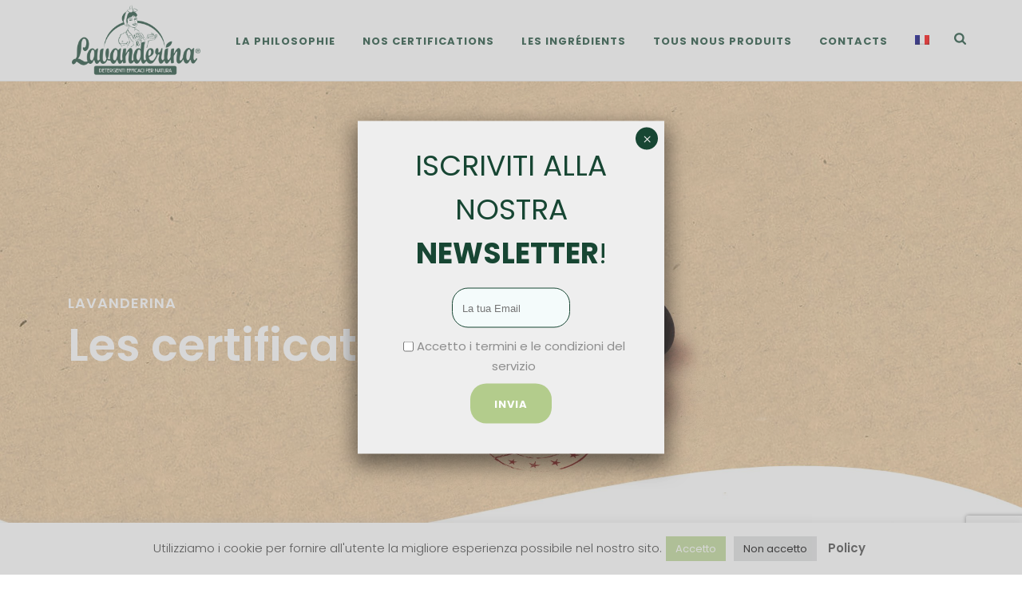

--- FILE ---
content_type: text/html; charset=UTF-8
request_url: https://lavanderina.it/fr/les-certifications/
body_size: 37000
content:
<!DOCTYPE html>
<html lang="fr-FR" >
<head>
		<meta charset="UTF-8" /><meta name="viewport" content="width=device-width, initial-scale=1.0, minimum-scale=1.0, maximum-scale=1.0, user-scalable=0" /><meta http-equiv="X-UA-Compatible" content="IE=edge,chrome=1" /><meta name="format-detection" content="telephone=no"><script type="text/javascript">var ajaxurl = "https://www.lavanderina.it/wp-admin/admin-ajax.php";</script><meta name='robots' content='index, follow, max-image-preview:large, max-snippet:-1, max-video-preview:-1' />
	<style>img:is([sizes="auto" i], [sizes^="auto," i]) { contain-intrinsic-size: 3000px 1500px }</style>
	<link rel="alternate" hreflang="it" href="https://lavanderina.it/le-certificazioni/" />
<link rel="alternate" hreflang="en" href="https://lavanderina.it/en/the-certifications/" />
<link rel="alternate" hreflang="de" href="https://lavanderina.it/de/unsere-zertifizierungen/" />
<link rel="alternate" hreflang="fr" href="https://lavanderina.it/fr/les-certifications/" />
<link rel="alternate" hreflang="x-default" href="https://lavanderina.it/le-certificazioni/" />

		<style id="critical-path-css" type="text/css">
			body,html{width:100%;height:100%;margin:0;padding:0}.page-preloader{top:0;left:0;z-index:999;position:fixed;height:100%;width:100%;text-align:center}.preloader-preview-area{animation-delay:-.2s;top:50%;-ms-transform:translateY(100%);transform:translateY(100%);margin-top:10px;max-height:calc(50% - 20px);opacity:1;width:100%;text-align:center;position:absolute}.preloader-logo{max-width:90%;top:50%;-ms-transform:translateY(-100%);transform:translateY(-100%);margin:-10px auto 0 auto;max-height:calc(50% - 20px);opacity:1;position:relative}.ball-pulse>div{width:15px;height:15px;border-radius:100%;margin:2px;animation-fill-mode:both;display:inline-block;animation:ball-pulse .75s infinite cubic-bezier(.2,.68,.18,1.08)}.ball-pulse>div:nth-child(1){animation-delay:-.36s}.ball-pulse>div:nth-child(2){animation-delay:-.24s}.ball-pulse>div:nth-child(3){animation-delay:-.12s}@keyframes ball-pulse{0%{transform:scale(1);opacity:1}45%{transform:scale(.1);opacity:.7}80%{transform:scale(1);opacity:1}}.ball-clip-rotate-pulse{position:relative;-ms-transform:translateY(-15px) translateX(-10px);transform:translateY(-15px) translateX(-10px);display:inline-block}.ball-clip-rotate-pulse>div{animation-fill-mode:both;position:absolute;top:0;left:0;border-radius:100%}.ball-clip-rotate-pulse>div:first-child{height:36px;width:36px;top:7px;left:-7px;animation:ball-clip-rotate-pulse-scale 1s 0s cubic-bezier(.09,.57,.49,.9) infinite}.ball-clip-rotate-pulse>div:last-child{position:absolute;width:50px;height:50px;left:-16px;top:-2px;background:0 0;border:2px solid;animation:ball-clip-rotate-pulse-rotate 1s 0s cubic-bezier(.09,.57,.49,.9) infinite;animation-duration:1s}@keyframes ball-clip-rotate-pulse-rotate{0%{transform:rotate(0) scale(1)}50%{transform:rotate(180deg) scale(.6)}100%{transform:rotate(360deg) scale(1)}}@keyframes ball-clip-rotate-pulse-scale{30%{transform:scale(.3)}100%{transform:scale(1)}}@keyframes square-spin{25%{transform:perspective(100px) rotateX(180deg) rotateY(0)}50%{transform:perspective(100px) rotateX(180deg) rotateY(180deg)}75%{transform:perspective(100px) rotateX(0) rotateY(180deg)}100%{transform:perspective(100px) rotateX(0) rotateY(0)}}.square-spin{display:inline-block}.square-spin>div{animation-fill-mode:both;width:50px;height:50px;animation:square-spin 3s 0s cubic-bezier(.09,.57,.49,.9) infinite}.cube-transition{position:relative;-ms-transform:translate(-25px,-25px);transform:translate(-25px,-25px);display:inline-block}.cube-transition>div{animation-fill-mode:both;width:15px;height:15px;position:absolute;top:-5px;left:-5px;animation:cube-transition 1.6s 0s infinite ease-in-out}.cube-transition>div:last-child{animation-delay:-.8s}@keyframes cube-transition{25%{transform:translateX(50px) scale(.5) rotate(-90deg)}50%{transform:translate(50px,50px) rotate(-180deg)}75%{transform:translateY(50px) scale(.5) rotate(-270deg)}100%{transform:rotate(-360deg)}}.ball-scale>div{border-radius:100%;margin:2px;animation-fill-mode:both;display:inline-block;height:60px;width:60px;animation:ball-scale 1s 0s ease-in-out infinite}@keyframes ball-scale{0%{transform:scale(0)}100%{transform:scale(1);opacity:0}}.line-scale>div{animation-fill-mode:both;display:inline-block;width:5px;height:50px;border-radius:2px;margin:2px}.line-scale>div:nth-child(1){animation:line-scale 1s -.5s infinite cubic-bezier(.2,.68,.18,1.08)}.line-scale>div:nth-child(2){animation:line-scale 1s -.4s infinite cubic-bezier(.2,.68,.18,1.08)}.line-scale>div:nth-child(3){animation:line-scale 1s -.3s infinite cubic-bezier(.2,.68,.18,1.08)}.line-scale>div:nth-child(4){animation:line-scale 1s -.2s infinite cubic-bezier(.2,.68,.18,1.08)}.line-scale>div:nth-child(5){animation:line-scale 1s -.1s infinite cubic-bezier(.2,.68,.18,1.08)}@keyframes line-scale{0%{transform:scaley(1)}50%{transform:scaley(.4)}100%{transform:scaley(1)}}.ball-scale-multiple{position:relative;-ms-transform:translateY(30px);transform:translateY(30px);display:inline-block}.ball-scale-multiple>div{border-radius:100%;animation-fill-mode:both;margin:2px;position:absolute;left:-30px;top:0;opacity:0;margin:0;width:50px;height:50px;animation:ball-scale-multiple 1s 0s linear infinite}.ball-scale-multiple>div:nth-child(2){animation-delay:-.2s}.ball-scale-multiple>div:nth-child(3){animation-delay:-.2s}@keyframes ball-scale-multiple{0%{transform:scale(0);opacity:0}5%{opacity:1}100%{transform:scale(1);opacity:0}}.ball-pulse-sync{display:inline-block}.ball-pulse-sync>div{width:15px;height:15px;border-radius:100%;margin:2px;animation-fill-mode:both;display:inline-block}.ball-pulse-sync>div:nth-child(1){animation:ball-pulse-sync .6s -.21s infinite ease-in-out}.ball-pulse-sync>div:nth-child(2){animation:ball-pulse-sync .6s -.14s infinite ease-in-out}.ball-pulse-sync>div:nth-child(3){animation:ball-pulse-sync .6s -70ms infinite ease-in-out}@keyframes ball-pulse-sync{33%{transform:translateY(10px)}66%{transform:translateY(-10px)}100%{transform:translateY(0)}}.transparent-circle{display:inline-block;border-top:.5em solid rgba(255,255,255,.2);border-right:.5em solid rgba(255,255,255,.2);border-bottom:.5em solid rgba(255,255,255,.2);border-left:.5em solid #fff;transform:translateZ(0);animation:transparent-circle 1.1s infinite linear;width:50px;height:50px;border-radius:50%}.transparent-circle:after{border-radius:50%;width:10em;height:10em}@keyframes transparent-circle{0%{transform:rotate(0)}100%{transform:rotate(360deg)}}.ball-spin-fade-loader{position:relative;top:-10px;left:-10px;display:inline-block}.ball-spin-fade-loader>div{width:15px;height:15px;border-radius:100%;margin:2px;animation-fill-mode:both;position:absolute;animation:ball-spin-fade-loader 1s infinite linear}.ball-spin-fade-loader>div:nth-child(1){top:25px;left:0;animation-delay:-.84s;-webkit-animation-delay:-.84s}.ball-spin-fade-loader>div:nth-child(2){top:17.05px;left:17.05px;animation-delay:-.72s;-webkit-animation-delay:-.72s}.ball-spin-fade-loader>div:nth-child(3){top:0;left:25px;animation-delay:-.6s;-webkit-animation-delay:-.6s}.ball-spin-fade-loader>div:nth-child(4){top:-17.05px;left:17.05px;animation-delay:-.48s;-webkit-animation-delay:-.48s}.ball-spin-fade-loader>div:nth-child(5){top:-25px;left:0;animation-delay:-.36s;-webkit-animation-delay:-.36s}.ball-spin-fade-loader>div:nth-child(6){top:-17.05px;left:-17.05px;animation-delay:-.24s;-webkit-animation-delay:-.24s}.ball-spin-fade-loader>div:nth-child(7){top:0;left:-25px;animation-delay:-.12s;-webkit-animation-delay:-.12s}.ball-spin-fade-loader>div:nth-child(8){top:17.05px;left:-17.05px;animation-delay:0s;-webkit-animation-delay:0s}@keyframes ball-spin-fade-loader{50%{opacity:.3;transform:scale(.4)}100%{opacity:1;transform:scale(1)}}		</style>

		<script>window._wca = window._wca || [];</script>

	<!-- This site is optimized with the Yoast SEO plugin v24.8 - https://yoast.com/wordpress/plugins/seo/ -->
	<title>Les certifications - Lavanderina</title>
	<link rel="canonical" href="https://lavanderina.it/fr/les-certifications/" />
	<meta property="og:locale" content="fr_FR" />
	<meta property="og:type" content="article" />
	<meta property="og:title" content="Les certifications - Lavanderina" />
	<meta property="og:url" content="https://lavanderina.it/fr/les-certifications/" />
	<meta property="og:site_name" content="Lavanderina" />
	<meta property="article:modified_time" content="2021-10-18T07:55:52+00:00" />
	<meta name="twitter:card" content="summary_large_image" />
	<meta name="twitter:label1" content="Durée de lecture estimée" />
	<meta name="twitter:data1" content="6 minutes" />
	<script type="application/ld+json" class="yoast-schema-graph">{"@context":"https://schema.org","@graph":[{"@type":"WebPage","@id":"https://lavanderina.it/fr/les-certifications/","url":"https://lavanderina.it/fr/les-certifications/","name":"Les certifications - Lavanderina","isPartOf":{"@id":"https://lavanderina.it/fr/#website"},"datePublished":"2021-10-18T07:55:40+00:00","dateModified":"2021-10-18T07:55:52+00:00","breadcrumb":{"@id":"https://lavanderina.it/fr/les-certifications/#breadcrumb"},"inLanguage":"fr-FR","potentialAction":[{"@type":"ReadAction","target":["https://lavanderina.it/fr/les-certifications/"]}]},{"@type":"BreadcrumbList","@id":"https://lavanderina.it/fr/les-certifications/#breadcrumb","itemListElement":[{"@type":"ListItem","position":1,"name":"Home","item":"https://lavanderina.it/fr/"},{"@type":"ListItem","position":2,"name":"Les certifications"}]},{"@type":"WebSite","@id":"https://lavanderina.it/fr/#website","url":"https://lavanderina.it/fr/","name":"Lavanderina","description":"Detersivi ecologici, biologici, sostenibili e vegani","potentialAction":[{"@type":"SearchAction","target":{"@type":"EntryPoint","urlTemplate":"https://lavanderina.it/fr/?s={search_term_string}"},"query-input":{"@type":"PropertyValueSpecification","valueRequired":true,"valueName":"search_term_string"}}],"inLanguage":"fr-FR"}]}</script>
	<!-- / Yoast SEO plugin. -->


<link rel='dns-prefetch' href='//www.lavanderina.it' />
<link rel='dns-prefetch' href='//stats.wp.com' />
<link rel='preconnect' href='//c0.wp.com' />
<link rel="alternate" type="application/rss+xml" title="Lavanderina &raquo; Flux" href="https://lavanderina.it/fr/feed/" />
<link rel="alternate" type="application/rss+xml" title="Lavanderina &raquo; Flux des commentaires" href="https://lavanderina.it/fr/comments/feed/" />

<link rel="shortcut icon" href="https://www.lavanderina.it/wp-content/uploads/2021/08/foglia.png"  />
<script type="text/javascript">window.abb = {};php = {};window.PHP = {};PHP.ajax = "https://www.lavanderina.it/wp-admin/admin-ajax.php";PHP.wp_p_id = "7401";var mk_header_parallax, mk_banner_parallax, mk_page_parallax, mk_footer_parallax, mk_body_parallax;var mk_images_dir = "https://www.lavanderina.it/wp-content/themes/jupiter/assets/images",mk_theme_js_path = "https://www.lavanderina.it/wp-content/themes/jupiter/assets/js",mk_theme_dir = "https://www.lavanderina.it/wp-content/themes/jupiter",mk_captcha_placeholder = "Enter Captcha",mk_captcha_invalid_txt = "Invalid. Try again.",mk_captcha_correct_txt = "Captcha correct.",mk_responsive_nav_width = 1140,mk_vertical_header_back = "Back",mk_vertical_header_anim = "1",mk_check_rtl = true,mk_grid_width = 1140,mk_ajax_search_option = "fullscreen_search",mk_preloader_bg_color = "#8dd0d3",mk_accent_color = "#144733",mk_go_to_top =  "true",mk_smooth_scroll =  "true",mk_show_background_video =  "true",mk_preloader_bar_color = "#144733",mk_preloader_logo = "http://demos.artbees.net/jupiter5/summanus/wp-content/uploads/sites/99/2016/04/footer-logo.png";var mk_header_parallax = false,mk_banner_parallax = false,mk_footer_parallax = false,mk_body_parallax = false,mk_no_more_posts = "No More Posts",mk_typekit_id   = "",mk_google_fonts = ["Poppins:100italic,200italic,300italic,400italic,500italic,600italic,700italic,800italic,900italic,100,200,300,400,500,600,700,800,900","Poppins:100italic,200italic,300italic,400italic,500italic,600italic,700italic,800italic,900italic,100,200,300,400,500,600,700,800,900"],mk_global_lazyload = true;</script><link rel='stylesheet' id='wp-block-library-css' href='https://c0.wp.com/c/6.7.2/wp-includes/css/dist/block-library/style.min.css' type='text/css' media='all' />
<style id='wp-block-library-theme-inline-css' type='text/css'>
.wp-block-audio :where(figcaption){color:#555;font-size:13px;text-align:center}.is-dark-theme .wp-block-audio :where(figcaption){color:#ffffffa6}.wp-block-audio{margin:0 0 1em}.wp-block-code{border:1px solid #ccc;border-radius:4px;font-family:Menlo,Consolas,monaco,monospace;padding:.8em 1em}.wp-block-embed :where(figcaption){color:#555;font-size:13px;text-align:center}.is-dark-theme .wp-block-embed :where(figcaption){color:#ffffffa6}.wp-block-embed{margin:0 0 1em}.blocks-gallery-caption{color:#555;font-size:13px;text-align:center}.is-dark-theme .blocks-gallery-caption{color:#ffffffa6}:root :where(.wp-block-image figcaption){color:#555;font-size:13px;text-align:center}.is-dark-theme :root :where(.wp-block-image figcaption){color:#ffffffa6}.wp-block-image{margin:0 0 1em}.wp-block-pullquote{border-bottom:4px solid;border-top:4px solid;color:currentColor;margin-bottom:1.75em}.wp-block-pullquote cite,.wp-block-pullquote footer,.wp-block-pullquote__citation{color:currentColor;font-size:.8125em;font-style:normal;text-transform:uppercase}.wp-block-quote{border-left:.25em solid;margin:0 0 1.75em;padding-left:1em}.wp-block-quote cite,.wp-block-quote footer{color:currentColor;font-size:.8125em;font-style:normal;position:relative}.wp-block-quote:where(.has-text-align-right){border-left:none;border-right:.25em solid;padding-left:0;padding-right:1em}.wp-block-quote:where(.has-text-align-center){border:none;padding-left:0}.wp-block-quote.is-large,.wp-block-quote.is-style-large,.wp-block-quote:where(.is-style-plain){border:none}.wp-block-search .wp-block-search__label{font-weight:700}.wp-block-search__button{border:1px solid #ccc;padding:.375em .625em}:where(.wp-block-group.has-background){padding:1.25em 2.375em}.wp-block-separator.has-css-opacity{opacity:.4}.wp-block-separator{border:none;border-bottom:2px solid;margin-left:auto;margin-right:auto}.wp-block-separator.has-alpha-channel-opacity{opacity:1}.wp-block-separator:not(.is-style-wide):not(.is-style-dots){width:100px}.wp-block-separator.has-background:not(.is-style-dots){border-bottom:none;height:1px}.wp-block-separator.has-background:not(.is-style-wide):not(.is-style-dots){height:2px}.wp-block-table{margin:0 0 1em}.wp-block-table td,.wp-block-table th{word-break:normal}.wp-block-table :where(figcaption){color:#555;font-size:13px;text-align:center}.is-dark-theme .wp-block-table :where(figcaption){color:#ffffffa6}.wp-block-video :where(figcaption){color:#555;font-size:13px;text-align:center}.is-dark-theme .wp-block-video :where(figcaption){color:#ffffffa6}.wp-block-video{margin:0 0 1em}:root :where(.wp-block-template-part.has-background){margin-bottom:0;margin-top:0;padding:1.25em 2.375em}
</style>
<link rel='stylesheet' id='mediaelement-css' href='https://c0.wp.com/c/6.7.2/wp-includes/js/mediaelement/mediaelementplayer-legacy.min.css' type='text/css' media='all' />
<link rel='stylesheet' id='wp-mediaelement-css' href='https://c0.wp.com/c/6.7.2/wp-includes/js/mediaelement/wp-mediaelement.min.css' type='text/css' media='all' />
<style id='jetpack-sharing-buttons-style-inline-css' type='text/css'>
.jetpack-sharing-buttons__services-list{display:flex;flex-direction:row;flex-wrap:wrap;gap:0;list-style-type:none;margin:5px;padding:0}.jetpack-sharing-buttons__services-list.has-small-icon-size{font-size:12px}.jetpack-sharing-buttons__services-list.has-normal-icon-size{font-size:16px}.jetpack-sharing-buttons__services-list.has-large-icon-size{font-size:24px}.jetpack-sharing-buttons__services-list.has-huge-icon-size{font-size:36px}@media print{.jetpack-sharing-buttons__services-list{display:none!important}}.editor-styles-wrapper .wp-block-jetpack-sharing-buttons{gap:0;padding-inline-start:0}ul.jetpack-sharing-buttons__services-list.has-background{padding:1.25em 2.375em}
</style>
<style id='classic-theme-styles-inline-css' type='text/css'>
/*! This file is auto-generated */
.wp-block-button__link{color:#fff;background-color:#32373c;border-radius:9999px;box-shadow:none;text-decoration:none;padding:calc(.667em + 2px) calc(1.333em + 2px);font-size:1.125em}.wp-block-file__button{background:#32373c;color:#fff;text-decoration:none}
</style>
<style id='global-styles-inline-css' type='text/css'>
:root{--wp--preset--aspect-ratio--square: 1;--wp--preset--aspect-ratio--4-3: 4/3;--wp--preset--aspect-ratio--3-4: 3/4;--wp--preset--aspect-ratio--3-2: 3/2;--wp--preset--aspect-ratio--2-3: 2/3;--wp--preset--aspect-ratio--16-9: 16/9;--wp--preset--aspect-ratio--9-16: 9/16;--wp--preset--color--black: #000000;--wp--preset--color--cyan-bluish-gray: #abb8c3;--wp--preset--color--white: #ffffff;--wp--preset--color--pale-pink: #f78da7;--wp--preset--color--vivid-red: #cf2e2e;--wp--preset--color--luminous-vivid-orange: #ff6900;--wp--preset--color--luminous-vivid-amber: #fcb900;--wp--preset--color--light-green-cyan: #7bdcb5;--wp--preset--color--vivid-green-cyan: #00d084;--wp--preset--color--pale-cyan-blue: #8ed1fc;--wp--preset--color--vivid-cyan-blue: #0693e3;--wp--preset--color--vivid-purple: #9b51e0;--wp--preset--gradient--vivid-cyan-blue-to-vivid-purple: linear-gradient(135deg,rgba(6,147,227,1) 0%,rgb(155,81,224) 100%);--wp--preset--gradient--light-green-cyan-to-vivid-green-cyan: linear-gradient(135deg,rgb(122,220,180) 0%,rgb(0,208,130) 100%);--wp--preset--gradient--luminous-vivid-amber-to-luminous-vivid-orange: linear-gradient(135deg,rgba(252,185,0,1) 0%,rgba(255,105,0,1) 100%);--wp--preset--gradient--luminous-vivid-orange-to-vivid-red: linear-gradient(135deg,rgba(255,105,0,1) 0%,rgb(207,46,46) 100%);--wp--preset--gradient--very-light-gray-to-cyan-bluish-gray: linear-gradient(135deg,rgb(238,238,238) 0%,rgb(169,184,195) 100%);--wp--preset--gradient--cool-to-warm-spectrum: linear-gradient(135deg,rgb(74,234,220) 0%,rgb(151,120,209) 20%,rgb(207,42,186) 40%,rgb(238,44,130) 60%,rgb(251,105,98) 80%,rgb(254,248,76) 100%);--wp--preset--gradient--blush-light-purple: linear-gradient(135deg,rgb(255,206,236) 0%,rgb(152,150,240) 100%);--wp--preset--gradient--blush-bordeaux: linear-gradient(135deg,rgb(254,205,165) 0%,rgb(254,45,45) 50%,rgb(107,0,62) 100%);--wp--preset--gradient--luminous-dusk: linear-gradient(135deg,rgb(255,203,112) 0%,rgb(199,81,192) 50%,rgb(65,88,208) 100%);--wp--preset--gradient--pale-ocean: linear-gradient(135deg,rgb(255,245,203) 0%,rgb(182,227,212) 50%,rgb(51,167,181) 100%);--wp--preset--gradient--electric-grass: linear-gradient(135deg,rgb(202,248,128) 0%,rgb(113,206,126) 100%);--wp--preset--gradient--midnight: linear-gradient(135deg,rgb(2,3,129) 0%,rgb(40,116,252) 100%);--wp--preset--font-size--small: 13px;--wp--preset--font-size--medium: 20px;--wp--preset--font-size--large: 36px;--wp--preset--font-size--x-large: 42px;--wp--preset--font-family--inter: "Inter", sans-serif;--wp--preset--font-family--cardo: Cardo;--wp--preset--spacing--20: 0.44rem;--wp--preset--spacing--30: 0.67rem;--wp--preset--spacing--40: 1rem;--wp--preset--spacing--50: 1.5rem;--wp--preset--spacing--60: 2.25rem;--wp--preset--spacing--70: 3.38rem;--wp--preset--spacing--80: 5.06rem;--wp--preset--shadow--natural: 6px 6px 9px rgba(0, 0, 0, 0.2);--wp--preset--shadow--deep: 12px 12px 50px rgba(0, 0, 0, 0.4);--wp--preset--shadow--sharp: 6px 6px 0px rgba(0, 0, 0, 0.2);--wp--preset--shadow--outlined: 6px 6px 0px -3px rgba(255, 255, 255, 1), 6px 6px rgba(0, 0, 0, 1);--wp--preset--shadow--crisp: 6px 6px 0px rgba(0, 0, 0, 1);}:where(.is-layout-flex){gap: 0.5em;}:where(.is-layout-grid){gap: 0.5em;}body .is-layout-flex{display: flex;}.is-layout-flex{flex-wrap: wrap;align-items: center;}.is-layout-flex > :is(*, div){margin: 0;}body .is-layout-grid{display: grid;}.is-layout-grid > :is(*, div){margin: 0;}:where(.wp-block-columns.is-layout-flex){gap: 2em;}:where(.wp-block-columns.is-layout-grid){gap: 2em;}:where(.wp-block-post-template.is-layout-flex){gap: 1.25em;}:where(.wp-block-post-template.is-layout-grid){gap: 1.25em;}.has-black-color{color: var(--wp--preset--color--black) !important;}.has-cyan-bluish-gray-color{color: var(--wp--preset--color--cyan-bluish-gray) !important;}.has-white-color{color: var(--wp--preset--color--white) !important;}.has-pale-pink-color{color: var(--wp--preset--color--pale-pink) !important;}.has-vivid-red-color{color: var(--wp--preset--color--vivid-red) !important;}.has-luminous-vivid-orange-color{color: var(--wp--preset--color--luminous-vivid-orange) !important;}.has-luminous-vivid-amber-color{color: var(--wp--preset--color--luminous-vivid-amber) !important;}.has-light-green-cyan-color{color: var(--wp--preset--color--light-green-cyan) !important;}.has-vivid-green-cyan-color{color: var(--wp--preset--color--vivid-green-cyan) !important;}.has-pale-cyan-blue-color{color: var(--wp--preset--color--pale-cyan-blue) !important;}.has-vivid-cyan-blue-color{color: var(--wp--preset--color--vivid-cyan-blue) !important;}.has-vivid-purple-color{color: var(--wp--preset--color--vivid-purple) !important;}.has-black-background-color{background-color: var(--wp--preset--color--black) !important;}.has-cyan-bluish-gray-background-color{background-color: var(--wp--preset--color--cyan-bluish-gray) !important;}.has-white-background-color{background-color: var(--wp--preset--color--white) !important;}.has-pale-pink-background-color{background-color: var(--wp--preset--color--pale-pink) !important;}.has-vivid-red-background-color{background-color: var(--wp--preset--color--vivid-red) !important;}.has-luminous-vivid-orange-background-color{background-color: var(--wp--preset--color--luminous-vivid-orange) !important;}.has-luminous-vivid-amber-background-color{background-color: var(--wp--preset--color--luminous-vivid-amber) !important;}.has-light-green-cyan-background-color{background-color: var(--wp--preset--color--light-green-cyan) !important;}.has-vivid-green-cyan-background-color{background-color: var(--wp--preset--color--vivid-green-cyan) !important;}.has-pale-cyan-blue-background-color{background-color: var(--wp--preset--color--pale-cyan-blue) !important;}.has-vivid-cyan-blue-background-color{background-color: var(--wp--preset--color--vivid-cyan-blue) !important;}.has-vivid-purple-background-color{background-color: var(--wp--preset--color--vivid-purple) !important;}.has-black-border-color{border-color: var(--wp--preset--color--black) !important;}.has-cyan-bluish-gray-border-color{border-color: var(--wp--preset--color--cyan-bluish-gray) !important;}.has-white-border-color{border-color: var(--wp--preset--color--white) !important;}.has-pale-pink-border-color{border-color: var(--wp--preset--color--pale-pink) !important;}.has-vivid-red-border-color{border-color: var(--wp--preset--color--vivid-red) !important;}.has-luminous-vivid-orange-border-color{border-color: var(--wp--preset--color--luminous-vivid-orange) !important;}.has-luminous-vivid-amber-border-color{border-color: var(--wp--preset--color--luminous-vivid-amber) !important;}.has-light-green-cyan-border-color{border-color: var(--wp--preset--color--light-green-cyan) !important;}.has-vivid-green-cyan-border-color{border-color: var(--wp--preset--color--vivid-green-cyan) !important;}.has-pale-cyan-blue-border-color{border-color: var(--wp--preset--color--pale-cyan-blue) !important;}.has-vivid-cyan-blue-border-color{border-color: var(--wp--preset--color--vivid-cyan-blue) !important;}.has-vivid-purple-border-color{border-color: var(--wp--preset--color--vivid-purple) !important;}.has-vivid-cyan-blue-to-vivid-purple-gradient-background{background: var(--wp--preset--gradient--vivid-cyan-blue-to-vivid-purple) !important;}.has-light-green-cyan-to-vivid-green-cyan-gradient-background{background: var(--wp--preset--gradient--light-green-cyan-to-vivid-green-cyan) !important;}.has-luminous-vivid-amber-to-luminous-vivid-orange-gradient-background{background: var(--wp--preset--gradient--luminous-vivid-amber-to-luminous-vivid-orange) !important;}.has-luminous-vivid-orange-to-vivid-red-gradient-background{background: var(--wp--preset--gradient--luminous-vivid-orange-to-vivid-red) !important;}.has-very-light-gray-to-cyan-bluish-gray-gradient-background{background: var(--wp--preset--gradient--very-light-gray-to-cyan-bluish-gray) !important;}.has-cool-to-warm-spectrum-gradient-background{background: var(--wp--preset--gradient--cool-to-warm-spectrum) !important;}.has-blush-light-purple-gradient-background{background: var(--wp--preset--gradient--blush-light-purple) !important;}.has-blush-bordeaux-gradient-background{background: var(--wp--preset--gradient--blush-bordeaux) !important;}.has-luminous-dusk-gradient-background{background: var(--wp--preset--gradient--luminous-dusk) !important;}.has-pale-ocean-gradient-background{background: var(--wp--preset--gradient--pale-ocean) !important;}.has-electric-grass-gradient-background{background: var(--wp--preset--gradient--electric-grass) !important;}.has-midnight-gradient-background{background: var(--wp--preset--gradient--midnight) !important;}.has-small-font-size{font-size: var(--wp--preset--font-size--small) !important;}.has-medium-font-size{font-size: var(--wp--preset--font-size--medium) !important;}.has-large-font-size{font-size: var(--wp--preset--font-size--large) !important;}.has-x-large-font-size{font-size: var(--wp--preset--font-size--x-large) !important;}
:where(.wp-block-post-template.is-layout-flex){gap: 1.25em;}:where(.wp-block-post-template.is-layout-grid){gap: 1.25em;}
:where(.wp-block-columns.is-layout-flex){gap: 2em;}:where(.wp-block-columns.is-layout-grid){gap: 2em;}
:root :where(.wp-block-pullquote){font-size: 1.5em;line-height: 1.6;}
</style>
<link rel='stylesheet' id='contact-form-7-css' href='https://www.lavanderina.it/wp-content/plugins/contact-form-7/includes/css/styles.css?ver=6.0.5' type='text/css' media='all' />
<link rel='stylesheet' id='cookie-law-info-css' href='https://www.lavanderina.it/wp-content/plugins/cookie-law-info/legacy/public/css/cookie-law-info-public.css?ver=3.2.9' type='text/css' media='all' />
<link rel='stylesheet' id='cookie-law-info-gdpr-css' href='https://www.lavanderina.it/wp-content/plugins/cookie-law-info/legacy/public/css/cookie-law-info-gdpr.css?ver=3.2.9' type='text/css' media='all' />
<link rel='stylesheet' id='woocommerce-layout-css' href='https://c0.wp.com/p/woocommerce/9.7.1/assets/css/woocommerce-layout.css' type='text/css' media='all' />
<style id='woocommerce-layout-inline-css' type='text/css'>

	.infinite-scroll .woocommerce-pagination {
		display: none;
	}
</style>
<link rel='stylesheet' id='woocommerce-smallscreen-css' href='https://c0.wp.com/p/woocommerce/9.7.1/assets/css/woocommerce-smallscreen.css' type='text/css' media='only screen and (max-width: 768px)' />
<link rel='stylesheet' id='woocommerce-general-css' href='https://c0.wp.com/p/woocommerce/9.7.1/assets/css/woocommerce.css' type='text/css' media='all' />
<style id='woocommerce-inline-inline-css' type='text/css'>
.woocommerce form .form-row .required { visibility: visible; }
</style>
<link rel='stylesheet' id='wpsl-styles-css' href='https://www.lavanderina.it/wp-content/plugins/wp-store-locator/css/styles.min.css?ver=2.2.250' type='text/css' media='all' />
<link rel='stylesheet' id='wpml-menu-item-0-css' href='https://www.lavanderina.it/wp-content/plugins/sitepress-multilingual-cms/templates/language-switchers/menu-item/style.min.css?ver=1' type='text/css' media='all' />
<link rel='stylesheet' id='xpay-checkout-css' href='https://www.lavanderina.it/wp-content/plugins/cartasi-x-pay/assets/css/xpay.css?ver=7.6.1' type='text/css' media='all' />
<link rel='stylesheet' id='brands-styles-css' href='https://c0.wp.com/p/woocommerce/9.7.1/assets/css/brands.css' type='text/css' media='all' />
<link rel='stylesheet' id='wur_content_css-css' href='https://www.lavanderina.it/wp-content/plugins/wp-ultimate-review/assets/public/css/content-page.css?ver=2.3.6' type='text/css' media='all' />
<link rel='stylesheet' id='dashicons-css' href='https://c0.wp.com/c/6.7.2/wp-includes/css/dashicons.min.css' type='text/css' media='all' />
<link rel='stylesheet' id='theme-styles-css' href='https://www.lavanderina.it/wp-content/themes/jupiter/assets/stylesheet/min/full-styles.6.12.2.css?ver=1743510408' type='text/css' media='all' />
<style id='theme-styles-inline-css' type='text/css'>

			#wpadminbar {
				-webkit-backface-visibility: hidden;
				backface-visibility: hidden;
				-webkit-perspective: 1000;
				-ms-perspective: 1000;
				perspective: 1000;
				-webkit-transform: translateZ(0px);
				-ms-transform: translateZ(0px);
				transform: translateZ(0px);
			}
			@media screen and (max-width: 600px) {
				#wpadminbar {
					position: fixed !important;
				}
			}
		
body { transform:unset;background-color:#fff; } .hb-custom-header #mk-page-introduce, .mk-header { transform:unset;background-size:cover;-webkit-background-size:cover;-moz-background-size:cover; } .hb-custom-header > div, .mk-header-bg { transform:unset;background-color:#ffffff; } .mk-classic-nav-bg { transform:unset;background-color:#ffffff; } .master-holder-bg { transform:unset; } #mk-footer { transform:unset;background-color:#edddc9;background-image:url(https://www.lavanderina.it/wp-content/uploads/2021/06/background_footer.jpg);background-repeat:repeat-x;background-position:center center;background-attachment:scroll;background-size:cover;-webkit-background-size:cover;-moz-background-size:cover; } #mk-boxed-layout { -webkit-box-shadow:0 0 0px rgba(0, 0, 0, 0); -moz-box-shadow:0 0 0px rgba(0, 0, 0, 0); box-shadow:0 0 0px rgba(0, 0, 0, 0); } .mk-news-tab .mk-tabs-tabs .is-active a, .mk-fancy-title.pattern-style span, .mk-fancy-title.pattern-style.color-gradient span:after, .page-bg-color { background-color:; } .page-title { font-size:20px; color:#4d4d4d; text-transform:uppercase; font-weight:400; letter-spacing:2px; } .page-subtitle { font-size:14px; line-height:100%; color:#a3a3a3; font-size:14px; text-transform:none; } .mk-header { border-bottom:1px solid #ededed; } .header-style-1 .mk-header-padding-wrapper, .header-style-2 .mk-header-padding-wrapper, .header-style-3 .mk-header-padding-wrapper { padding-top:101px; } .mk-process-steps[max-width~="950px"] ul::before { display:none !important; } .mk-process-steps[max-width~="950px"] li { margin-bottom:30px !important; width:100% !important; text-align:center; } .mk-event-countdown-ul[max-width~="750px"] li { width:90%; display:block; margin:0 auto 15px; } body { font-family:Poppins } body, .main-navigation-ul, .mk-vm-menuwrapper, .mk-button { font-family:Poppins } @font-face { font-family:'star'; src:url('https://www.lavanderina.it/wp-content/themes/jupiter/assets/stylesheet/fonts/star/font.eot'); src:url('https://www.lavanderina.it/wp-content/themes/jupiter/assets/stylesheet/fonts/star/font.eot?#iefix') format('embedded-opentype'), url('https://www.lavanderina.it/wp-content/themes/jupiter/assets/stylesheet/fonts/star/font.woff') format('woff'), url('https://www.lavanderina.it/wp-content/themes/jupiter/assets/stylesheet/fonts/star/font.ttf') format('truetype'), url('https://www.lavanderina.it/wp-content/themes/jupiter/assets/stylesheet/fonts/star/font.svg#star') format('svg'); font-weight:normal; font-style:normal; } @font-face { font-family:'WooCommerce'; src:url('https://www.lavanderina.it/wp-content/themes/jupiter/assets/stylesheet/fonts/woocommerce/font.eot'); src:url('https://www.lavanderina.it/wp-content/themes/jupiter/assets/stylesheet/fonts/woocommerce/font.eot?#iefix') format('embedded-opentype'), url('https://www.lavanderina.it/wp-content/themes/jupiter/assets/stylesheet/fonts/woocommerce/font.woff') format('woff'), url('https://www.lavanderina.it/wp-content/themes/jupiter/assets/stylesheet/fonts/woocommerce/font.ttf') format('truetype'), url('https://www.lavanderina.it/wp-content/themes/jupiter/assets/stylesheet/fonts/woocommerce/font.svg#WooCommerce') format('svg'); font-weight:normal; font-style:normal; }.mk-tweet-list.light li { background-color:transparent; border:none; } .mk-tweet-list.light li:first-child { border-bottom:1px solid rgba(255, 255, 255, 0.6); } #contact_info-2 ul li i { color:#fff; } .mk-tweet-list.light li:after { display:none; } .mk-tweet-list.light li:before { background:transparent; color:#fff !important; -webkit-text-fill-color:inherit; } .wpcf7 select, .wpcf7 .wpcf7-text { width:45%; display:inline-block; float:left; margin:10px 14px 10px 0; background-color:#f4fbfb !important; border:1px solid #e3e3e3; height:50px; } .wpcf7 select { margin-bottom:0; margin-top:30px!important; } .wpcf7-submit { background-color:#8cd0d3; color:#fff; border:none; margin-top:20px; padding:16px 25px; border-radius:0; } .wpcf7-submit:hover{ background-color:#72d5e7 } .mk-button--size-medium, .mk-contact-form .mk-button--size-medium { font-size:13px !important; } .icone_home h3{ letter-spacing:1px !important; } .icone_home .mk-box-icon-2-image{ width:80px !important; } .icona_aiab .mk-box-icon-2-image{ width:150px !important; } .veganok .mk-box-icon-2-image{ width:117px !important; } .bottone_cta .mk-button{ color:#144733 !important; } .mk-woocommerce-carousel.classic-style .swiper-arrows, .mk-woocommerce-carousel.modern-style .swiper-arrows { background-color:rgba(239,234,227,0.44) !important; } .mk-woocommerce-carousel.modern-style .swiper-arrows { color:#144733 !important; border:0px !important; } .mk-slider-holder .mk-button{ border-color:transparent !important; color:#ffffff !important; background-color:#bdd894 !important; border-radius:30px !important; } .mk-slider-holder .mk-button .mk-button--text{ color:#ffffff !important; } .mk-slider-holder h3.the-title a{ font-size:20px !important; color:#144733 !important; } .mk-slider-holder .price{ font-size:16px !important; color:#9f9f9f !important; } .titoli_ingredienti{ margin-bottom:5px !important; } #mk-tabs.simple-style .wpb_tabs_nav .ui-state-active a { border-bottom-color:#bdd894 !important; } #mk-tabs .wpb_tabs_nav li a { color:#144733; font-size:14px !important; font-weight:600 !important; } #mk-tabs.simple-style .wpb_tabs_nav a { border-bottom-width:3px !important; } .bottone{ text-align:left !important; } @media screen and (max-width:768px){ .page #mk-footer { background-color:#edddc9 !important; background-image:unset !important; } }
</style>
<link rel='stylesheet' id='mkhb-render-css' href='https://www.lavanderina.it/wp-content/themes/jupiter/header-builder/includes/assets/css/mkhb-render.css?ver=6.12.2' type='text/css' media='all' />
<link rel='stylesheet' id='mkhb-row-css' href='https://www.lavanderina.it/wp-content/themes/jupiter/header-builder/includes/assets/css/mkhb-row.css?ver=6.12.2' type='text/css' media='all' />
<link rel='stylesheet' id='mkhb-column-css' href='https://www.lavanderina.it/wp-content/themes/jupiter/header-builder/includes/assets/css/mkhb-column.css?ver=6.12.2' type='text/css' media='all' />
<link rel='stylesheet' id='mk-woocommerce-common-css' href='https://www.lavanderina.it/wp-content/themes/jupiter/assets/stylesheet/plugins/min/woocommerce-common.6.12.2.css?ver=1743510408' type='text/css' media='all' />
<link rel='stylesheet' id='mk-cz-woocommerce-css' href='https://www.lavanderina.it/wp-content/themes/jupiter/framework/admin/customizer/woocommerce/assets/css/woocommerce.6.12.2.css?ver=1743510408' type='text/css' media='all' />
<link rel='stylesheet' id='js_composer_front-css' href='https://www.lavanderina.it/wp-content/plugins/js_composer_theme/assets/css/js_composer.min.css?ver=8.1' type='text/css' media='all' />
<link rel='stylesheet' id='popup-maker-site-css' href='//www.lavanderina.it/wp-content/uploads/pum/pum-site-styles.css?generated=1743082882&#038;ver=1.20.4' type='text/css' media='all' />
<link rel='stylesheet' id='theme-options-css' href='https://www.lavanderina.it/wp-content/uploads/mk_assets/theme-options-production-1743511977.css?ver=1743511886' type='text/css' media='all' />
<link rel='stylesheet' id='jupiter-donut-shortcodes-css' href='https://www.lavanderina.it/wp-content/plugins/jupiter-donut/assets/css/shortcodes-styles.min.css?ver=1.6.2' type='text/css' media='all' />
<link rel='stylesheet' id='sib-front-css-css' href='https://www.lavanderina.it/wp-content/plugins/mailin/css/mailin-front.css?ver=6.7.2' type='text/css' media='all' />
<script type="text/javascript" data-noptimize='' data-no-minify='' src="https://www.lavanderina.it/wp-content/themes/jupiter/assets/js/plugins/wp-enqueue/webfontloader.js?ver=6.7.2" id="mk-webfontloader-js"></script>
<script type="text/javascript" id="mk-webfontloader-js-after">
/* <![CDATA[ */

WebFontConfig = {
	timeout: 2000
}

if ( mk_typekit_id.length > 0 ) {
	WebFontConfig.typekit = {
		id: mk_typekit_id
	}
}

if ( mk_google_fonts.length > 0 ) {
	WebFontConfig.google = {
		families:  mk_google_fonts
	}
}

if ( (mk_google_fonts.length > 0 || mk_typekit_id.length > 0) && navigator.userAgent.indexOf("Speed Insights") == -1) {
	WebFont.load( WebFontConfig );
}
		
/* ]]> */
</script>
<script type="text/javascript" src="https://c0.wp.com/c/6.7.2/wp-includes/js/jquery/jquery.min.js" id="jquery-core-js"></script>
<script type="text/javascript" src="https://c0.wp.com/c/6.7.2/wp-includes/js/jquery/jquery-migrate.min.js" id="jquery-migrate-js"></script>
<script type="text/javascript" id="cookie-law-info-js-extra">
/* <![CDATA[ */
var Cli_Data = {"nn_cookie_ids":[],"cookielist":[],"non_necessary_cookies":[],"ccpaEnabled":"","ccpaRegionBased":"","ccpaBarEnabled":"","strictlyEnabled":["necessary","obligatoire"],"ccpaType":"gdpr","js_blocking":"1","custom_integration":"","triggerDomRefresh":"","secure_cookies":""};
var cli_cookiebar_settings = {"animate_speed_hide":"500","animate_speed_show":"500","background":"#ffffff","border":"#b1a6a6c2","border_on":"","button_1_button_colour":"#bdd894","button_1_button_hover":"#97ad76","button_1_link_colour":"#fff","button_1_as_button":"1","button_1_new_win":"","button_2_button_colour":"#333","button_2_button_hover":"#292929","button_2_link_colour":"#444","button_2_as_button":"","button_2_hidebar":"","button_3_button_colour":"#dedfe0","button_3_button_hover":"#b2b2b3","button_3_link_colour":"#000000","button_3_as_button":"1","button_3_new_win":"","button_4_button_colour":"#dedfe0","button_4_button_hover":"#b2b2b3","button_4_link_colour":"#333333","button_4_as_button":"","button_7_button_colour":"#61a229","button_7_button_hover":"#4e8221","button_7_link_colour":"#fff","button_7_as_button":"1","button_7_new_win":"","font_family":"inherit","header_fix":"","notify_animate_hide":"1","notify_animate_show":"","notify_div_id":"#cookie-law-info-bar","notify_position_horizontal":"right","notify_position_vertical":"bottom","scroll_close":"","scroll_close_reload":"","accept_close_reload":"","reject_close_reload":"","showagain_tab":"","showagain_background":"#fff","showagain_border":"#000","showagain_div_id":"#cookie-law-info-again","showagain_x_position":"100px","text":"#333333","show_once_yn":"","show_once":"10000","logging_on":"","as_popup":"","popup_overlay":"1","bar_heading_text":"","cookie_bar_as":"banner","popup_showagain_position":"bottom-right","widget_position":"left"};
var log_object = {"ajax_url":"https:\/\/www.lavanderina.it\/wp-admin\/admin-ajax.php"};
/* ]]> */
</script>
<script type="text/javascript" src="https://www.lavanderina.it/wp-content/plugins/cookie-law-info/legacy/public/js/cookie-law-info-public.js?ver=3.2.9" id="cookie-law-info-js"></script>
<script type="text/javascript" id="tp-js-js-extra">
/* <![CDATA[ */
var trustpilot_settings = {"key":"SMXN7WqZw7eLHDcM","TrustpilotScriptUrl":"https:\/\/invitejs.trustpilot.com\/tp.min.js","IntegrationAppUrl":"\/\/ecommscript-integrationapp.trustpilot.com","PreviewScriptUrl":"\/\/ecommplugins-scripts.trustpilot.com\/v2.1\/js\/preview.min.js","PreviewCssUrl":"\/\/ecommplugins-scripts.trustpilot.com\/v2.1\/css\/preview.min.css","PreviewWPCssUrl":"\/\/ecommplugins-scripts.trustpilot.com\/v2.1\/css\/preview_wp.css","WidgetScriptUrl":"\/\/widget.trustpilot.com\/bootstrap\/v5\/tp.widget.bootstrap.min.js"};
/* ]]> */
</script>
<script type="text/javascript" src="https://www.lavanderina.it/wp-content/plugins/trustpilot-reviews/review/assets/js/headerScript.min.js?ver=1.0&#039; async=&#039;async" id="tp-js-js"></script>
<script type="text/javascript" src="https://c0.wp.com/p/woocommerce/9.7.1/assets/js/jquery-blockui/jquery.blockUI.min.js" id="jquery-blockui-js" data-wp-strategy="defer"></script>
<script type="text/javascript" id="wc-add-to-cart-js-extra">
/* <![CDATA[ */
var wc_add_to_cart_params = {"ajax_url":"\/wp-admin\/admin-ajax.php","wc_ajax_url":"\/fr\/?wc-ajax=%%endpoint%%","i18n_view_cart":"Voir le panier","cart_url":"https:\/\/lavanderina.it\/fr\/panier\/","is_cart":"","cart_redirect_after_add":"no"};
/* ]]> */
</script>
<script type="text/javascript" src="https://c0.wp.com/p/woocommerce/9.7.1/assets/js/frontend/add-to-cart.min.js" id="wc-add-to-cart-js" data-wp-strategy="defer"></script>
<script type="text/javascript" src="https://c0.wp.com/p/woocommerce/9.7.1/assets/js/js-cookie/js.cookie.min.js" id="js-cookie-js" defer="defer" data-wp-strategy="defer"></script>
<script type="text/javascript" id="woocommerce-js-extra">
/* <![CDATA[ */
var woocommerce_params = {"ajax_url":"\/wp-admin\/admin-ajax.php","wc_ajax_url":"\/fr\/?wc-ajax=%%endpoint%%","i18n_password_show":"Afficher le mot de passe","i18n_password_hide":"Masquer le mot de passe"};
/* ]]> */
</script>
<script type="text/javascript" src="https://c0.wp.com/p/woocommerce/9.7.1/assets/js/frontend/woocommerce.min.js" id="woocommerce-js" defer="defer" data-wp-strategy="defer"></script>
<script type="text/javascript" src="https://www.lavanderina.it/wp-content/plugins/cartasi-x-pay/assets/js/xpay.js?ver=7.6.1" id="xpay-checkout-js"></script>
<script type="text/javascript" src="https://www.lavanderina.it/wp-content/plugins/js_composer_theme/assets/js/vendors/woocommerce-add-to-cart.js?ver=8.1" id="vc_woocommerce-add-to-cart-js-js"></script>
<script type="text/javascript" src="https://www.lavanderina.it/wp-content/plugins/wp-ultimate-review/assets/public/script/content-page.js?ver=2.3.6" id="wur_review_content_script-js"></script>
<script type="text/javascript" src="https://stats.wp.com/s-202603.js" id="woocommerce-analytics-js" defer="defer" data-wp-strategy="defer"></script>
<script type="text/javascript" id="sib-front-js-js-extra">
/* <![CDATA[ */
var sibErrMsg = {"invalidMail":"Please fill out valid email address","requiredField":"Please fill out required fields","invalidDateFormat":"Please fill out valid date format","invalidSMSFormat":"Please fill out valid phone number"};
var ajax_sib_front_object = {"ajax_url":"https:\/\/www.lavanderina.it\/wp-admin\/admin-ajax.php","ajax_nonce":"52f7d3eaff","flag_url":"https:\/\/www.lavanderina.it\/wp-content\/plugins\/mailin\/img\/flags\/"};
/* ]]> */
</script>
<script type="text/javascript" src="https://www.lavanderina.it/wp-content/plugins/mailin/js/mailin-front.js?ver=1743501675" id="sib-front-js-js"></script>
<script></script><link rel="https://api.w.org/" href="https://lavanderina.it/fr/wp-json/" /><link rel="alternate" title="JSON" type="application/json" href="https://lavanderina.it/fr/wp-json/wp/v2/pages/7401" /><link rel="EditURI" type="application/rsd+xml" title="RSD" href="https://www.lavanderina.it/xmlrpc.php?rsd" />
<meta name="generator" content="WordPress 6.7.2" />
<meta name="generator" content="WooCommerce 9.7.1" />
<link rel='shortlink' href='https://lavanderina.it/fr/?p=7401' />
<link rel="alternate" title="oEmbed (JSON)" type="application/json+oembed" href="https://lavanderina.it/fr/wp-json/oembed/1.0/embed?url=https%3A%2F%2Flavanderina.it%2Ffr%2Fles-certifications%2F" />
<link rel="alternate" title="oEmbed (XML)" type="text/xml+oembed" href="https://lavanderina.it/fr/wp-json/oembed/1.0/embed?url=https%3A%2F%2Flavanderina.it%2Ffr%2Fles-certifications%2F&#038;format=xml" />
<meta name="generator" content="WPML ver:4.7.2 stt:1,4,3,27;" />
	<style>img#wpstats{display:none}</style>
		<script src="https://www.lavanderina.it/wp-content/plugins/cartasi-x-pay/assets/js/pagodil-sticker.min.js?v=7.6.1"></script><style>.pagodil-sticker-container { display: inline-block; margin-bottom: 60px; } </style><meta itemprop="author" content="Alex Neil" /><meta itemprop="datePublished" content="octobre 18, 2021" /><meta itemprop="dateModified" content="octobre 18, 2021" /><meta itemprop="publisher" content="Lavanderina" /><script> var isTest = false; </script>	<noscript><style>.woocommerce-product-gallery{ opacity: 1 !important; }</style></noscript>
	<style type="text/css">.recentcomments a{display:inline !important;padding:0 !important;margin:0 !important;}</style><script src="https://cdn.brevo.com/js/sdk-loader.js" async></script><script>window.Brevo = window.Brevo || [];
								Brevo.push([
									"init",
								{
									client_key:"96qyhvoj0754j5lowqkbo1xh",
									push: {"customDomain":"https:\/\/www.lavanderina.it\/wp-content\/plugins\/mailin\/","userId":null},
									email_id : "",},]);</script><meta name="generator" content="Powered by WPBakery Page Builder - drag and drop page builder for WordPress."/>
<style class='wp-fonts-local' type='text/css'>
@font-face{font-family:Inter;font-style:normal;font-weight:300 900;font-display:fallback;src:url('https://www.lavanderina.it/wp-content/plugins/woocommerce/assets/fonts/Inter-VariableFont_slnt,wght.woff2') format('woff2');font-stretch:normal;}
@font-face{font-family:Cardo;font-style:normal;font-weight:400;font-display:fallback;src:url('https://www.lavanderina.it/wp-content/plugins/woocommerce/assets/fonts/cardo_normal_400.woff2') format('woff2');}
</style>
		<style type="text/css" id="wp-custom-css">
			.mk-header-holder{
	position: relative;
	/* margin-top: 30px; */
}

/* .mk-header-holder::before{
	position: absolute;
	content: "Spedizione gratuita per acquisti superiori a 50€";
	top: -30px;
	width: 100%;
	height:30px	;
	background: #b3cc8c;
	display:flex;
	align-items:center;
	justify-content:center;
	color:white;
	text-align: center !important;
} */


.mk-product-warp .onsale{
	background: white !important;
}
bdi{
	color: rgb(89, 133, 148);
}

input.wpcf7-form-control.wpcf7-text.wpcf7-email.wpcf7-validates-as-required.wpcf7-validates-as-email {
    border: 1px solid #174633 !important;
    border-radius: 20px;
    margin: 5px;
	margin-left: 6vh;
}
input.wpcf7-form-control.has-spinner.wpcf7-submit {
    height: 50px;
    margin: 5px !important;
    border-radius: 20px;
    padding-left: 30px;
    padding-right: 30px;
    background: #b3cc8c;
}


.search-result-item{
	display: flex;
	align-items: center;
}

.search-result-item img{
	width: 30%;
}

@media screen and (max-width:767px){
	.search-result-item img{
	width: 100%;
		height: 30vh;
		object-fit: contain;
	}
	.search-result-item{
		flex-direction: column;
	}
	
	/* .mk-header-holder::before{
	position: absolute;
	content: "Spedizione gratuita per acquisti superiori a 50€";
	top: -55px !important;
		height: 50px !important;
}
.mk-header-inner.add-header-height {
    margin-top: 55px !important;
} */
}



h2.woocommerce-loop-product__title {
    min-height: 55px !important;
}


@media (min-width: 769px) {
.woocommerce-checkout .full-layout #customer_details .col-2 {
    position: inherit !important;
    margin-top: -160px;
}
.woocommerce-checkout .full-layout #customer_details {
		position: inherit !important;
}
}

.jupiter-donut-height-full {
    height: auto !important;
}
div#spu-7638 {
    top: 40% !important;
}
.woocommerce div.product form.cart div.quantity, .woocommerce-page div.product form.cart div.quantity {
    height: 30px;
}

.cpb-col-horizontal.box-1 {
    background-color: #B8CA93;
    padding: 30px;
    border-radius: 70px;
    margin-bottom: 70px !Important;
}

.cpb_product_boxes_custom .cpb-boxes .cpb-inner {
    background: #f2f5eb !important;
    border: 1px solid #f2f5eb !Important;
}

.product_title.titolo-box h1 {
    display: none;
}

span.cpb_totals_text {
    color: #FFFFFF !important;
}

p.price.cpb_bundle {
    color: white !important;
}

h2.page-title {
    display: none;
}

.div50 {
    width: 50%;
		padding: 0 30px;
}

.flexbox {
    display: flex;
    align-items: center;
}


h1.boxtitle {
    color: #B8CB92 !Important;
}


.div50 p {
    color: black;
    font-weight: 500;
    font-size: 18px;
		line-height: 2.5em;
}

p.sottotitolo {
    text-align: center;
    font-size: 35px;
    line-height: 28px;
    color: #254635;
    font-weight: 600;
		margin-top:50px;
}
.sezione-icone {
    display: flex;
    flex-direction: row;
    justify-content: space-around;
    align-items: flex-start;
}
.icona-interna {
    color: #004936;
    font-weight: 600;
    margin: 30px 0;
    max-width: 25%;
    padding: 0 20px;
    text-align: center;
    line-height: 1.5em;
}
img.icona {
    max-width: 60px;
    display: block;
    margin: 0 auto 10px;
}
.titolodelbox{
	margin-bottom:50px;
}

.cpb_product_boxes_custom .cpb-items .cpb-inner .cpb-item-image:before {
    background: rgb(255 255 255 / 72%);
}

.cpb-inner {
    border-radius: 30px;
    border: 1px solid #707070;
}

span.woocommerce-Price-amount.amount {
    font-size: 25px !important;
    color: #628491;
    font-weight: 500;
}

.pulsante-box p {
		padding: 6px;
    margin-top: 20px;
    margin-bottom: 0px;
    background-color: #b3cc8c;
    color: white !important;
		border-radius: 30px;
}

p.woocommerce-loop-product__title {
    margin-top: 20px;
}

.cpb-item-image {
    margin-top: 30px;
}

.cpb_product_boxes_custom .cpb-boxes .cpb-inner:empty {
    height: 160px;
}

.nascosto{
	display:none;
}

.box-1 img.attachment-woocommerce_thumbnail.size-woocommerce_thumbnail {
    height: 160px;
    object-fit: cover;
}

.cpb-inner {
    border-radius: 19px;
    border: 1px solid #707070;
}

.cpb-col-1 {
    display: flex;
}

.woocommerce div.product form.cart div.quantity, .woocommerce-page div.product form.cart div.quantity {
    width: fit-content;
}

.cpb-col-1 {
    height: 35px !important;
}

button.single_add_to_cart_button.cpb_box_add_to_cart_button.button.alt {
	height:100%;
}

button.single_add_to_cart_button.cpb_box_add_to_cart_button.button.alt {
    background-color: #2F2F2F !important;
    text-transform: uppercase;
    border-radius: 0px;
}

button.single_add_to_cart_button.cpb_box_add_to_cart_button.button.alt {
    line-height: 0px !important;
		    padding: 13px 27px;
}

@media screen and (max-width:767px){
.div50 {
    width: 100% !important;
}
	
	.flexbox {
    display: block !important;
}
	
	.div50 {
    text-align: center;
}

h1.boxtitle {
    font-size: 28px !Important;
}

.div50 p {
    font-size: 16px !Important;
		line-height: 2em;
}
	.icona-interna {
		max-width:50%;
		margin: 10px 0;
	}
	.sezione-icone {
    flex-wrap: wrap;
		margin: 20px 0;
}
.sottotitolo {
		margin-top:20px;
    font-size: 28px !Important;
    line-height: 28px !Important;
}
	




	
	}

.titolodelbox {
    max-width: 1100px;
    margin: 0 auto;
}

.flexbox.background-sezione {
    background: url(https://www.lavanderina.it/wp-content/uploads/2022/05/raggruppa-20.png);
    background-size: cover;
    background-position: center;
		margin-top: -20px;
}

.postid-8339 .mk-grid {
    max-width: 100% !important;
}

.postid-8339 #theme-page .theme-page-wrapper .theme-content {
    padding: 0px !important;
}

.contenitore {
    max-width: 1650px;
    display: flex;
    margin: 100px auto;
    align-items: flex-end;

}
h1.boxtitle {
    font-size: 46px;
    color: #174633;
    margin-bottom: 5px;
    font-weight: 600;
    text-transform: uppercase;
}
.spedizione {
    background-color: #94cdf8;
    color: white;
    font-size: 24px;
    text-transform: uppercase;
    padding: 20px;
    font-weight: 500;
    text-align: center;
    letter-spacing: 1px;
    margin-top: -15px;
}
.postid-8339 label.mk-quantity-label {
    display: none;
}

#product-8339 .related {
	width: 1150px;
    margin: 0 auto;
    padding-top: 80px;
}

/*prezzo box pagina kit prova*/

.postid-7567 .related {
	padding-top: 100px;
}

.post-8339 bdi {
	color: #fff !important;
}

@media screen and (max-width:767px){
	.desktop{
		display:none !Important;
	}
	
	.quantity {
    display: flex;
}
	
	.cpb-col-1 {
    flex-wrap: wrap;
}
	
	.woocommerce div.product form.cart div.quantity, .woocommerce-page div.product form.cart div.quantity {
    margin-bottom: 5px;
	}
	
	p.price.cpb_bundle {
    margin-bottom: 0px;
}
	
	.pulsante-box p{
		font-size:14px !Important;
	}
	
	.cpb-col-7{
	flex: 0 0 50% !important;
}

.cpb-col-4{
	flex: 0 0 50% !Important;
}
	
	.postid-8339 .theme-page-wrapper.full-layout.mk-grid {
    padding: 0px !important;
}
	
	.contenitore{
		flex-direction: column;
		margin: 20px auto;
	}
	.flexbox.background-sezione {
    background-size: 115%;
    background-repeat: no-repeat;
    background-position: right top;
}
	.div50{
		width:100% !Important;
    margin-top: 30px;
    margin-bottom: 30px;
		padding: 0px 30px !important;
}
	
	
	div#cpb_product_boxes_custom {
    padding: 15px;
}
}
	
@media screen and (min-width:768px){
	.mobile{
		display:none !important;
	}
	
	.prodotti-home .mk-button-container {
    position: absolute;
    bottom: 0px;
	left: 20%;
}
	
	.footer-wrapper.mk-grid {
    max-width: 1150px !important;
    margin: 0 auto !important;
}
	
	/*.cpb_product_boxes_custom .cpb-boxes .cpb-inner:empty {
    height: 300px !Important;
}	*/
	
	/*	.box-1 img.attachment-woocommerce_thumbnail.size-woocommerce_thumbnail {
    height: 300px !Important;
}*/
	
	div#cpb_product_boxes_custom {
    max-width: 1150px;
    margin: 0 auto !important;
}
	
/*	.cpb-col-7 {
    height: 300px !Important;
}*/
	
	
	.postid-8339	.mk-header-inner.add-header-height {
    max-width: 1150px;
    margin: 0 auto;
}
	
	.postid-8339	.mk-header-holder {
    background: white;
}
	
}

.flexbox.background-sezione-mobile.mobile {
    padding: 0px !important;
    background: url(https://www.lavanderina.it/wp-content/uploads/2022/05/bgmobile-e1653468511556.png);
    background-size: cover;
}



.page-id-5 .post-8339 .price bdi {
    color: white !important;
}

.page-id-5414 .post-8339 .price bdi {
    color: white !important;
}


/*allineare i bottoni dei prodotti*/
h2.woocommerce-loop-product__title {
    height: 70px;
}


.postid-7567 div#xs-user-review-box {
    display: none !important;
}

.postid-7567 form#xs_review_form_public_data {
    display: none !important;
}

.postid-7567 ul.tabs.wc-tabs {
    display: none !important;
}

.postid-7567 div#tab-description h2 {
    display: none !important;
}

p.sottotitolo-verde {
    font-size: 24px !important;
    text-align: center;
    font-family: "Poppins";
    color: #254635;
    font-weight: 600;
}

.meta-col div{
	width: 50%;
}

@media screen and (max-width:767px){
	.contdiv{
		flex-direction:column;
	}
	
	.autodim{
		width:100% !Important;
	}
	
	p.sottotitolo-verde {
    font-size: 20px !important;
		line-height:20px;
    text-align: center;
    font-family: "Poppins";
    color: #254635;
    font-weight: 600;
}
}
#product-7567 span.onsale {
    display: none;
}
#product-7567 form span.onsale {
    display: block !important;
		position: relative;
}
#product-7567 .product_title {
    font-weight: 600;
    font-size: 46px;
		color: #144733;
}
#product-7567 .prezzo-box {
    display: flex !important;
    align-items: center;
    gap: 40px;
		margin-top: 40px;
		margin-bottom: 40px;
}
#product-7567 .prezzo-box del bdi {
    color: #c3c3c3;
    text-decoration: line-through;
    font-weight: 300;
}
#product-7567 .prezzo-box ins {
    text-decoration: unset;
}
#product-7567 .prezzo-box ins bdi {
    color: #144733;
    font-size: 40px;
}
#product-7567 .single_add_to_cart_button {
    background-color: #144733 !important;
    border-color: #144733;
    padding: 10px 50px;
    font-size: 14px;
    font-weight: 500;
}
#product-7567 span.mk-button-icon {
	display: none;
}
p.prezzo-box {
    display: none;
}
#customer_details > div.col-2 > table > tbody > tr > td.product-total > span > span:last-child {
    display: none;
}
#product-7567 del bdi {
    color: #77a464;
}
#product-7567 ins bdi {
    font-weight: 600;
    color: #144733;
}

.form-contatti input.wpcf7-form-control.wpcf7-text.wpcf7-email.wpcf7-validates-as-required.wpcf7-validates-as-email {
    border-color: #e3e3e3 !important;
    border-radius: 0px;
    margin: 10px 14px 10px 0;
}

.form-contatti .wpcf7 select, .form-contatti .wpcf7 .wpcf7-text {
    width: auto;
	  float: none;
	  margin: 10px 14px 10px 0 !important;
}

.form-contatti .wpcf7 select {
	  margin: 10px 14px 20px 0 !important;
	  font-size: 13px;
    color: #767676;
	  padding: 10px 12px;
	  font-weight: 400;
}

.woocommerce-product-details__short-description a {
	background-color: #bdd894 !important;
	border-radius: 30px;
	border-color: #bdd894;
	color: #fff;
	font-size: 12px;
	padding: 13px 30px;
	margin-top: 12px;
	display: inline-block;
}

.woocommerce-product-details__short-description a:hover,
.woocommerce-product-details__short-description a:focus {
    background-color: #a9c283 !important;
	  color: #fff !important;
}

#mk-page-introduce,
.theme-page-wrapper>.theme-content>.wpb-content-wrapper>p:first-child {
	display: none !important;
}

#theme-page .theme-page-wrapper .theme-content {
    padding: 0px 20px 30px;
}

#theme-page .theme-page-wrapper {
    margin: 0px auto 20px;
}

#popmake-10117,
#popmake-10133,
#popmake-10131,
#popmake-10132 {
    top: 50% !important;
    left: 50% !important;
    max-width: 650px !important;
    transform: translate(-50%, -50%) !important;
		margin-left: 0px !important;
}

#popmake-10117 input.wpcf7-form-control,
#popmake-10133 input.wpcf7-form-control,
#popmake-10131 input.wpcf7-form-control,
#popmake-10132 input.wpcf7-form-control {
	margin: 0px auto !important;
	float: none !important;
}

#popmake-10117 .wpcf7-spinner,
#popmake-10133 .wpcf7-spinner,
#popmake-10131 .wpcf7-spinner,
#popmake-10132 .wpcf7-spinner {
    position: absolute;
    margin-top: 15px;
}

html, body {
	overflow-x: hidden !important;
}		</style>
		<meta name="generator" content="Jupiter 6.12.2" /><style type="text/css" data-type="vc_shortcodes-custom-css">.vc_custom_1624442112588{background-color: rgba(239,234,227,0.44) !important;*background-color: rgb(239,234,227) !important;}.vc_custom_1624442112588{background-color: rgba(239,234,227,0.44) !important;*background-color: rgb(239,234,227) !important;}.vc_custom_1624442112588{background-color: rgba(239,234,227,0.44) !important;*background-color: rgb(239,234,227) !important;}</style><noscript><style> .wpb_animate_when_almost_visible { opacity: 1; }</style></noscript>	</head>

<body class="page-template-default page page-id-7401 theme-jupiter woocommerce-no-js mk-customizer mk-sh-pl-hover-style-zoom wpb-js-composer js-comp-ver-8.1 vc_responsive" itemscope="itemscope" itemtype="https://schema.org/WebPage"  data-adminbar="">
	
	<!-- Target for scroll anchors to achieve native browser bahaviour + possible enhancements like smooth scrolling -->
	<div id="top-of-page"></div>

		<div id="mk-boxed-layout">

			<div id="mk-theme-container" >

				 
    <header data-height='100'
                data-sticky-height='80'
                data-responsive-height='90'
                data-transparent-skin=''
                data-header-style='1'
                data-sticky-style='fixed'
                data-sticky-offset='header' id="mk-header-1" class="mk-header header-style-1 header-align-left  toolbar-false menu-hover-2 sticky-style-fixed mk-background-stretch boxed-header " role="banner" itemscope="itemscope" itemtype="https://schema.org/WPHeader" >
                    <div class="mk-header-holder">
                                                <div class="mk-header-inner add-header-height">

                    <div class="mk-header-bg "></div>

                    
                                                <div class="mk-grid header-grid">
                    
                            <div class="mk-header-nav-container one-row-style menu-hover-style-2" role="navigation" itemscope="itemscope" itemtype="https://schema.org/SiteNavigationElement" >
                                <nav class="mk-main-navigation js-main-nav"><ul id="menu-main-menu-fr" class="main-navigation-ul"><li id="menu-item-7538" class="menu-item menu-item-type-post_type menu-item-object-page menu-item-has-children no-mega-menu"><a class="menu-item-link js-smooth-scroll"  href="https://lavanderina.it/fr/la-philosophie/">La philosophie</a>
<ul style="" class="sub-menu ">
	<li id="menu-item-7540" class="menu-item menu-item-type-post_type menu-item-object-page"><a class="menu-item-link js-smooth-scroll"  href="https://lavanderina.it/fr/la-philosophie/leconomie-circulaire/">L’économie circulaire</a></li>
	<li id="menu-item-7539" class="menu-item menu-item-type-post_type menu-item-object-page"><a class="menu-item-link js-smooth-scroll"  href="https://lavanderina.it/fr/la-philosophie/emballage/">Emballage</a></li>
</ul>
</li>
<li id="menu-item-7537" class="menu-item menu-item-type-post_type menu-item-object-page current-menu-item page_item page-item-7401 current_page_item no-mega-menu"><a class="menu-item-link js-smooth-scroll"  href="https://lavanderina.it/fr/les-certifications/">Nos certifications</a></li>
<li id="menu-item-7541" class="menu-item menu-item-type-post_type menu-item-object-page no-mega-menu"><a class="menu-item-link js-smooth-scroll"  href="https://lavanderina.it/fr/les-ingredients/">Les ingrédients</a></li>
<li id="menu-item-7546" class="menu-item menu-item-type-post_type menu-item-object-page menu-item-has-children no-mega-menu"><a class="menu-item-link js-smooth-scroll"  href="https://lavanderina.it/fr/des-produits/">Tous nous produits</a>
<ul style="" class="sub-menu ">
	<li id="menu-item-7551" class="menu-item menu-item-type-post_type menu-item-object-page"><a class="menu-item-link js-smooth-scroll"  href="https://lavanderina.it/fr/lessive/">Lessive</a></li>
	<li id="menu-item-7543" class="menu-item menu-item-type-post_type menu-item-object-page"><a class="menu-item-link js-smooth-scroll"  href="https://lavanderina.it/fr/multi-usages/">Multi-usages</a></li>
	<li id="menu-item-7544" class="menu-item menu-item-type-post_type menu-item-object-page"><a class="menu-item-link js-smooth-scroll"  href="https://lavanderina.it/fr/vaisselle/">Vaisselle</a></li>
	<li id="menu-item-7545" class="menu-item menu-item-type-post_type menu-item-object-page"><a class="menu-item-link js-smooth-scroll"  href="https://lavanderina.it/fr/detergents-pour-les-sols/">Détergents pour les sols</a></li>
	<li id="menu-item-7542" class="menu-item menu-item-type-post_type menu-item-object-page"><a class="menu-item-link js-smooth-scroll"  href="https://lavanderina.it/fr/professionnels/">Professionnels</a></li>
	<li id="menu-item-7536" class="menu-item menu-item-type-post_type menu-item-object-page"><a class="menu-item-link js-smooth-scroll"  href="https://lavanderina.it/fr/liste-des-ingredients/">Consulter la liste des ingrédients des produits</a></li>
</ul>
</li>
<li id="menu-item-7547" class="menu-item menu-item-type-post_type menu-item-object-page no-mega-menu"><a class="menu-item-link js-smooth-scroll"  href="https://lavanderina.it/fr/contacts/">Contacts</a></li>
<li id="menu-item-wpml-ls-2-fr" class="menu-item wpml-ls-slot-2 wpml-ls-item wpml-ls-item-fr wpml-ls-current-language wpml-ls-menu-item wpml-ls-last-item menu-item-type-wpml_ls_menu_item menu-item-object-wpml_ls_menu_item menu-item-has-children no-mega-menu"><a class="menu-item-link js-smooth-scroll"  title="Passer à " href="https://lavanderina.it/fr/les-certifications/"><img
            class="wpml-ls-flag"
            src="https://www.lavanderina.it/wp-content/plugins/sitepress-multilingual-cms/res/flags/fr.png"
            alt="Français"
            width=18
            height=12
    /></a>
<ul style="" class="sub-menu ">
	<li id="menu-item-wpml-ls-2-it" class="menu-item wpml-ls-slot-2 wpml-ls-item wpml-ls-item-it wpml-ls-menu-item wpml-ls-first-item menu-item-type-wpml_ls_menu_item menu-item-object-wpml_ls_menu_item"><a class="menu-item-link js-smooth-scroll"  title="Passer à " href="https://lavanderina.it/le-certificazioni/"><img
            class="wpml-ls-flag"
            src="https://www.lavanderina.it/wp-content/plugins/sitepress-multilingual-cms/res/flags/it.png"
            alt="Italien"
            width=18
            height=12
    /></a></li>
	<li id="menu-item-wpml-ls-2-en" class="menu-item wpml-ls-slot-2 wpml-ls-item wpml-ls-item-en wpml-ls-menu-item menu-item-type-wpml_ls_menu_item menu-item-object-wpml_ls_menu_item"><a class="menu-item-link js-smooth-scroll"  title="Passer à " href="https://lavanderina.it/en/the-certifications/"><img
            class="wpml-ls-flag"
            src="https://www.lavanderina.it/wp-content/plugins/sitepress-multilingual-cms/res/flags/en.png"
            alt="Anglais"
            width=18
            height=12
    /></a></li>
	<li id="menu-item-wpml-ls-2-de" class="menu-item wpml-ls-slot-2 wpml-ls-item wpml-ls-item-de wpml-ls-menu-item menu-item-type-wpml_ls_menu_item menu-item-object-wpml_ls_menu_item"><a class="menu-item-link js-smooth-scroll"  title="Passer à " href="https://lavanderina.it/de/unsere-zertifizierungen/"><img
            class="wpml-ls-flag"
            src="https://www.lavanderina.it/wp-content/plugins/sitepress-multilingual-cms/res/flags/de.png"
            alt="Allemand"
            width=18
            height=12
    /></a></li>
</ul>
</li>
</ul></nav>
	<div class="main-nav-side-search">
		<a class="mk-search-trigger add-header-height mk-fullscreen-trigger" href="#"><i class="mk-svg-icon-wrapper"><svg  class="mk-svg-icon" data-name="mk-icon-search" data-cacheid="icon-6969fa4729d42" style=" height:16px; width: 14.857142857143px; "  xmlns="http://www.w3.org/2000/svg" viewBox="0 0 1664 1792"><path d="M1152 832q0-185-131.5-316.5t-316.5-131.5-316.5 131.5-131.5 316.5 131.5 316.5 316.5 131.5 316.5-131.5 131.5-316.5zm512 832q0 52-38 90t-90 38q-54 0-90-38l-343-342q-179 124-399 124-143 0-273.5-55.5t-225-150-150-225-55.5-273.5 55.5-273.5 150-225 225-150 273.5-55.5 273.5 55.5 225 150 150 225 55.5 273.5q0 220-124 399l343 343q37 37 37 90z"/></svg></i></a>
	</div>

                            </div>
                            
<div class="mk-nav-responsive-link">
    <div class="mk-css-icon-menu">
        <div class="mk-css-icon-menu-line-1"></div>
        <div class="mk-css-icon-menu-line-2"></div>
        <div class="mk-css-icon-menu-line-3"></div>
    </div>
</div>	<div class=" header-logo fit-logo-img add-header-height  logo-has-sticky">
		<a href="https://lavanderina.it/fr/" title="Lavanderina">

			<img class="mk-desktop-logo dark-logo "
				title="Detersivi ecologici, biologici, sostenibili e vegani"
				alt="Detersivi ecologici, biologici, sostenibili e vegani"
				src="https://www.lavanderina.it/wp-content/uploads/2021/08/nuovo-logo.png" />

							<img class="mk-desktop-logo light-logo "
					title="Detersivi ecologici, biologici, sostenibili e vegani"
					alt="Detersivi ecologici, biologici, sostenibili e vegani"
					src="https://www.lavanderina.it/wp-content/uploads/2021/08/nuovo-logo.png" />
			
			
							<img class="mk-sticky-logo "
					title="Detersivi ecologici, biologici, sostenibili e vegani"
					alt="Detersivi ecologici, biologici, sostenibili e vegani"
					src="https://www.lavanderina.it/wp-content/uploads/2021/08/nuovo-logo.png" />
					</a>
	</div>

                                            </div>
                    
                    <div class="mk-header-right">
                                            </div>

                </div>
                
<div class="mk-responsive-wrap">

	<nav class="menu-main-menu-fr-container"><ul id="menu-main-menu-fr-1" class="mk-responsive-nav"><li id="responsive-menu-item-7538" class="menu-item menu-item-type-post_type menu-item-object-page menu-item-has-children"><a class="menu-item-link js-smooth-scroll"  href="https://lavanderina.it/fr/la-philosophie/">La philosophie</a><span class="mk-nav-arrow mk-nav-sub-closed"><svg  class="mk-svg-icon" data-name="mk-moon-arrow-down" data-cacheid="icon-6969fa472d77b" style=" height:16px; width: 16px; "  xmlns="http://www.w3.org/2000/svg" viewBox="0 0 512 512"><path d="M512 192l-96-96-160 160-160-160-96 96 256 255.999z"/></svg></span>
<ul class="sub-menu ">
	<li id="responsive-menu-item-7540" class="menu-item menu-item-type-post_type menu-item-object-page"><a class="menu-item-link js-smooth-scroll"  href="https://lavanderina.it/fr/la-philosophie/leconomie-circulaire/">L’économie circulaire</a></li>
	<li id="responsive-menu-item-7539" class="menu-item menu-item-type-post_type menu-item-object-page"><a class="menu-item-link js-smooth-scroll"  href="https://lavanderina.it/fr/la-philosophie/emballage/">Emballage</a></li>
</ul>
</li>
<li id="responsive-menu-item-7537" class="menu-item menu-item-type-post_type menu-item-object-page current-menu-item page_item page-item-7401 current_page_item"><a class="menu-item-link js-smooth-scroll"  href="https://lavanderina.it/fr/les-certifications/">Nos certifications</a></li>
<li id="responsive-menu-item-7541" class="menu-item menu-item-type-post_type menu-item-object-page"><a class="menu-item-link js-smooth-scroll"  href="https://lavanderina.it/fr/les-ingredients/">Les ingrédients</a></li>
<li id="responsive-menu-item-7546" class="menu-item menu-item-type-post_type menu-item-object-page menu-item-has-children"><a class="menu-item-link js-smooth-scroll"  href="https://lavanderina.it/fr/des-produits/">Tous nous produits</a><span class="mk-nav-arrow mk-nav-sub-closed"><svg  class="mk-svg-icon" data-name="mk-moon-arrow-down" data-cacheid="icon-6969fa472dea6" style=" height:16px; width: 16px; "  xmlns="http://www.w3.org/2000/svg" viewBox="0 0 512 512"><path d="M512 192l-96-96-160 160-160-160-96 96 256 255.999z"/></svg></span>
<ul class="sub-menu ">
	<li id="responsive-menu-item-7551" class="menu-item menu-item-type-post_type menu-item-object-page"><a class="menu-item-link js-smooth-scroll"  href="https://lavanderina.it/fr/lessive/">Lessive</a></li>
	<li id="responsive-menu-item-7543" class="menu-item menu-item-type-post_type menu-item-object-page"><a class="menu-item-link js-smooth-scroll"  href="https://lavanderina.it/fr/multi-usages/">Multi-usages</a></li>
	<li id="responsive-menu-item-7544" class="menu-item menu-item-type-post_type menu-item-object-page"><a class="menu-item-link js-smooth-scroll"  href="https://lavanderina.it/fr/vaisselle/">Vaisselle</a></li>
	<li id="responsive-menu-item-7545" class="menu-item menu-item-type-post_type menu-item-object-page"><a class="menu-item-link js-smooth-scroll"  href="https://lavanderina.it/fr/detergents-pour-les-sols/">Détergents pour les sols</a></li>
	<li id="responsive-menu-item-7542" class="menu-item menu-item-type-post_type menu-item-object-page"><a class="menu-item-link js-smooth-scroll"  href="https://lavanderina.it/fr/professionnels/">Professionnels</a></li>
	<li id="responsive-menu-item-7536" class="menu-item menu-item-type-post_type menu-item-object-page"><a class="menu-item-link js-smooth-scroll"  href="https://lavanderina.it/fr/liste-des-ingredients/">Consulter la liste des ingrédients des produits</a></li>
</ul>
</li>
<li id="responsive-menu-item-7547" class="menu-item menu-item-type-post_type menu-item-object-page"><a class="menu-item-link js-smooth-scroll"  href="https://lavanderina.it/fr/contacts/">Contacts</a></li>
<li id="responsive-menu-item-wpml-ls-2-fr" class="menu-item wpml-ls-slot-2 wpml-ls-item wpml-ls-item-fr wpml-ls-current-language wpml-ls-menu-item wpml-ls-last-item menu-item-type-wpml_ls_menu_item menu-item-object-wpml_ls_menu_item menu-item-has-children"><a class="menu-item-link js-smooth-scroll"  title="Passer à " href="https://lavanderina.it/fr/les-certifications/"><img
            class="wpml-ls-flag"
            src="https://www.lavanderina.it/wp-content/plugins/sitepress-multilingual-cms/res/flags/fr.png"
            alt="Français"
            width=18
            height=12
    /></a><span class="mk-nav-arrow mk-nav-sub-closed"><svg  class="mk-svg-icon" data-name="mk-moon-arrow-down" data-cacheid="icon-6969fa472e7ad" style=" height:16px; width: 16px; "  xmlns="http://www.w3.org/2000/svg" viewBox="0 0 512 512"><path d="M512 192l-96-96-160 160-160-160-96 96 256 255.999z"/></svg></span>
<ul class="sub-menu ">
	<li id="responsive-menu-item-wpml-ls-2-it" class="menu-item wpml-ls-slot-2 wpml-ls-item wpml-ls-item-it wpml-ls-menu-item wpml-ls-first-item menu-item-type-wpml_ls_menu_item menu-item-object-wpml_ls_menu_item"><a class="menu-item-link js-smooth-scroll"  title="Passer à " href="https://lavanderina.it/le-certificazioni/"><img
            class="wpml-ls-flag"
            src="https://www.lavanderina.it/wp-content/plugins/sitepress-multilingual-cms/res/flags/it.png"
            alt="Italien"
            width=18
            height=12
    /></a></li>
	<li id="responsive-menu-item-wpml-ls-2-en" class="menu-item wpml-ls-slot-2 wpml-ls-item wpml-ls-item-en wpml-ls-menu-item menu-item-type-wpml_ls_menu_item menu-item-object-wpml_ls_menu_item"><a class="menu-item-link js-smooth-scroll"  title="Passer à " href="https://lavanderina.it/en/the-certifications/"><img
            class="wpml-ls-flag"
            src="https://www.lavanderina.it/wp-content/plugins/sitepress-multilingual-cms/res/flags/en.png"
            alt="Anglais"
            width=18
            height=12
    /></a></li>
	<li id="responsive-menu-item-wpml-ls-2-de" class="menu-item wpml-ls-slot-2 wpml-ls-item wpml-ls-item-de wpml-ls-menu-item menu-item-type-wpml_ls_menu_item menu-item-object-wpml_ls_menu_item"><a class="menu-item-link js-smooth-scroll"  title="Passer à " href="https://lavanderina.it/de/unsere-zertifizierungen/"><img
            class="wpml-ls-flag"
            src="https://www.lavanderina.it/wp-content/plugins/sitepress-multilingual-cms/res/flags/de.png"
            alt="Allemand"
            width=18
            height=12
    /></a></li>
</ul>
</li>
</ul></nav>
			<form class="responsive-searchform" method="get" action="https://lavanderina.it/fr/">
		    <input type="text" class="text-input" value="" name="s" id="s" placeholder="Search.." />
		    <i><input value="" type="submit" /><svg  class="mk-svg-icon" data-name="mk-icon-search" data-cacheid="icon-6969fa472ece8" xmlns="http://www.w3.org/2000/svg" viewBox="0 0 1664 1792"><path d="M1152 832q0-185-131.5-316.5t-316.5-131.5-316.5 131.5-131.5 316.5 131.5 316.5 316.5 131.5 316.5-131.5 131.5-316.5zm512 832q0 52-38 90t-90 38q-54 0-90-38l-343-342q-179 124-399 124-143 0-273.5-55.5t-225-150-150-225-55.5-273.5 55.5-273.5 150-225 225-150 273.5-55.5 273.5 55.5 225 150 150 225 55.5 273.5q0 220-124 399l343 343q37 37 37 90z"/></svg></i>
		</form>
		

</div>
        
            </div>
        
        <div class="mk-header-padding-wrapper"></div>
 
        <section id="mk-page-introduce" class="intro-left"><div class="mk-grid"><h1 class="page-title ">Les certifications</h1><div id="mk-breadcrumbs"><div class="mk-breadcrumbs-inner dark-skin"><span><span><a href="https://lavanderina.it/fr/">Home</a></span> » <span class="breadcrumb_last" aria-current="page">Les certifications</span></span></div></div><div class="clearboth"></div></div></section>        
    </header>

		<div id="theme-page" class="master-holder  clearfix" itemscope="itemscope" itemtype="https://schema.org/Blog" >
			<div class="master-holder-bg-holder">
				<div id="theme-page-bg" class="master-holder-bg js-el"  ></div>
			</div>
			<div class="mk-main-wrapper-holder">
				<div id="mk-page-id-7401" class="theme-page-wrapper mk-main-wrapper mk-grid full-layout ">
					<div class="theme-content " itemprop="mainEntityOfPage">
							<div class="wpb-content-wrapper">
<div class="mk-page-section-wrapper" data-mk-full-width="true" data-mk-full-width-init="true" data-mk-stretch-content="true">
	<div id="page-section-2" class="mk-page-section self-hosted  mk-adaptive-height full_layout full-width-2 js-el js-master-row jupiter-donut-   "    data-intro-effect="false">

			
			<div class="mk-page-section-inner">
				


<div class="mk-video-color-mask"></div>

				
				
			<div class="mk-section-preloader js-el" data-mk-component="Preloader">
			<div class="mk-section-preloader__icon"></div>
		</div>
	
	<div class="background-layer-holder">
		<div id="background-layer--2" data-mk-lazyload="false" class="background-layer mk-background-stretch multiply-blend-effect js-el"   data-blend="multiply" data-mk-img-set='{"landscape":{"desktop":"https://www.lavanderina.it/wp-content/uploads/2021/08/certificazioni_pagina-scaled.jpg","tablet":"https://www.lavanderina.it/wp-content/uploads/2021/08/certificazioni_pagina-scaled-1024x768.jpg","mobile":"https://www.lavanderina.it/wp-content/uploads/2021/08/certificazioni_pagina-scaled-736x414.jpg"},"portrait":{"desktop":"https://www.lavanderina.it/wp-content/uploads/2021/07/foto-onda_certificazioni_mobile.png","tablet":"https://www.lavanderina.it/wp-content/uploads/2021/07/foto-onda_certificazioni_mobile-768x1024.png","mobile":"https://www.lavanderina.it/wp-content/uploads/2021/07/foto-onda_certificazioni_mobile-414x736.png"},"responsive":"true"}' >
							<img decoding="async" class="mk-adaptive-image mk-background-stretch" src="" title="" />
										<div class="mk-blend-layer"></div>
						<div class="mk-color-layer"></div>
		</div>
	</div>

			</div>

			
        <div class="page-section-content vc_row-fluid mk-grid " >
            <div class="mk-padding-wrapper wpb_row">
<div class="vc_col-sm-12 wpb_column column_container  jupiter-donut- _ jupiter-donut-height-full">
	
<div id="padding-4" class="mk-padding-divider jupiter-donut-hidden-sm  jupiter-donut-clearfix"></div>


<div id="padding-5" class="mk-padding-divider jupiter-donut-  jupiter-donut-clearfix"></div>


<div id="padding-6" class="mk-padding-divider jupiter-donut-visible-sm  jupiter-donut-clearfix"></div>


<h5 id="fancy-title-7" class="mk-fancy-title  simple-style jupiter-donut-  color-single">
	<span>
				<p>lavanderina</p>
			</span>
</h5>
<div class="clearboth"></div>



<style>#fancy-title-7 {font-family: "Poppins"}</style>
<h1 id="fancy-title-8" class="mk-fancy-title  simple-style jupiter-donut-  color-single">
	<span>
				<p>Les certifications</p>
			</span>
</h1>
<div class="clearboth"></div>



<style>#fancy-title-8 {font-family: "Poppins"}</style></div>
</div>
            <div class="clearboth"></div>
        </div>


			
			
			
		<div class="clearboth"></div>
	</div>
</div>
<div class="vc_row-full-width vc_clearfix"></div>


<div  data-mk-stretch-content="true" class="wpb_row vc_row vc_row-fluid jupiter-donut- mk-fullwidth-false  attched-false     js-master-row  mk-grid">
				
<div class="vc_col-sm-2 wpb_column column_container  jupiter-donut- _ jupiter-donut-height-full">
	</div>

<div class="vc_col-sm-8 wpb_column column_container  jupiter-donut- _ jupiter-donut-height-full">
	
<div id="padding-11" class="mk-padding-divider jupiter-donut-  jupiter-donut-clearfix"></div>


<h3 id="fancy-title-12" class="mk-fancy-title  mk-animate-element top-to-bottom  simple-style jupiter-donut-  color-single">
	<span>
				<p>Nos certifications</p>
			</span>
</h3>
<div class="clearboth"></div>



<style>#fancy-title-12 {font-family: "Poppins"}</style>
<h3 id="fancy-title-13" class="mk-fancy-title  mk-animate-element top-to-bottom  simple-style jupiter-donut-  color-single">
	<span>
				<p>Aujourd&rsquo;hui, une entreprise qui croit en une philosophie verte et la met en pratique a beaucoup de facilités dans le monde de la certification, car il est très probable qu&rsquo;elle respecte déjà les normes fixées par les différents organismes de certification.</p>
<p style="text-align: center;">C&rsquo;est ce que nous constatons et c&rsquo;est la raison pour laquelle nous avons choisi différentes certifications, mais nous pensons déjà à en introduire d&rsquo;autres pour confirmer la sincérité de notre engagement.</p>
<p>&nbsp;</p>
			</span>
</h3>
<div class="clearboth"></div>



<style>#fancy-title-13 {font-family: "Poppins"}</style></div>

<div class="vc_col-sm-2 wpb_column column_container  jupiter-donut- _ jupiter-donut-height-full">
	</div>
	</div>

<div  data-mk-stretch-content="true" class="wpb_row vc_row vc_row-fluid jupiter-donut- mk-fullwidth-false  attched-false     js-master-row  mk-grid">
				
<div class="vc_col-sm-12 wpb_column column_container  jupiter-donut- _ jupiter-donut-height-full">
	
<div id="padding-16" class="mk-padding-divider jupiter-donut-  jupiter-donut-clearfix"></div>

</div>
	</div>

<div class="mk-page-section-wrapper" data-mk-full-width="true" data-mk-full-width-init="true" data-mk-stretch-content="true">
	<div id="page-section-17" class="mk-page-section self-hosted   full_layout full-width-17 js-el js-master-row jupiter-donut-   "    data-intro-effect="false">

			
			<div class="mk-page-section-inner">
				


<div style="background-color:#000000;opacity:0.2;" class="mk-video-color-mask"></div>

				
				
	
	<div class="background-layer-holder">
		<div id="background-layer--17" data-mk-lazyload="false" class="background-layer mk-background-stretch none-blend-effect js-el"    data-mk-img-set='{"landscape":{"desktop":"https://www.lavanderina.it/wp-content/uploads/2021/06/katherine-hanlon-mod2s3-qfoc-unsplash-2-scaled.jpg","tablet":"https://www.lavanderina.it/wp-content/uploads/2021/06/katherine-hanlon-mod2s3-qfoc-unsplash-2-scaled-1024x768.jpg","mobile":"https://www.lavanderina.it/wp-content/uploads/2021/06/katherine-hanlon-mod2s3-qfoc-unsplash-2-scaled-736x414.jpg"},"responsive":"true"}' >
									<div class="mk-color-layer"></div>
		</div>
	</div>

			</div>

			
        <div class="page-section-content vc_row-fluid mk-grid " >
            <div class="mk-padding-wrapper wpb_row">
<div class="vc_col-sm-8 wpb_column column_container  jupiter-donut- _ jupiter-donut-height-full">
	
<div id="padding-19" class="mk-padding-divider jupiter-donut-  jupiter-donut-clearfix"></div>


<h3 id="fancy-title-20" class="mk-fancy-title  mk-animate-element top-to-bottom  simple-style jupiter-donut-  color-single">
	<span>
				<p>Certifiés<br />
<span style="color: #bdd894;">à tous égards</span></p>
			</span>
</h3>
<div class="clearboth"></div>



<style>#fancy-title-20 {font-family: "Poppins"}</style>
<h3 id="fancy-title-21" class="mk-fancy-title  mk-animate-element top-to-bottom  simple-style jupiter-donut-  color-single">
	<span>
				<p>Nous sommes certifiés dans tous les aspects fondamentaux liés à notre projet, afin de n&rsquo;utiliser que les meilleures matières premières et de les transformer de la meilleure façon possible.</p>
			</span>
</h3>
<div class="clearboth"></div>



<style>#fancy-title-21 {font-family: "Poppins"}</style>
<div id="padding-22" class="mk-padding-divider jupiter-donut-hidden-sm  jupiter-donut-clearfix"></div>

</div>

<div class="vc_col-sm-4 wpb_column column_container  jupiter-donut- _ jupiter-donut-height-full">
	</div>
</div>
            <div class="clearboth"></div>
        </div>


			
			
			
		<div class="clearboth"></div>
	</div>
</div>
<div class="vc_row-full-width vc_clearfix"></div>


<div  data-mk-full-width="true" data-mk-full-width-init="false" class="wpb_row vc_row vc_row-fluid jupiter-donut- mk-fullwidth-true  attched-false    vc_custom_1624442112588  js-master-row ">
			<div class="mk-grid">
				
<div class="vc_col-sm-6 wpb_column column_container  jupiter-donut- _ jupiter-donut-height-full">
	
<div id="padding-25" class="mk-padding-divider jupiter-donut-hidden-sm  jupiter-donut-clearfix"></div>


<div id="padding-26" class="mk-padding-divider jupiter-donut-hidden-sm  jupiter-donut-clearfix"></div>

<div id="mk-icon-box-27" class="mk-box-icon-2 icona_aiab jupiter-donut- box-align-center ">    <div class="mk-box-icon-2-image" style="width:128px;">        <img decoding="async" src="https://www.lavanderina.it/wp-content/uploads/2021/06/icona-cert.2.png" alt="DETERGENZA PULITA AIAB" />    </div>    <h3 class="mk-box-icon-2-title">DETERGENZA PULITA AIAB</h3>    <p class="mk-box-icon-2-content">Detergenza Pulita AIAB est le label de l&rsquo;Association italienne pour l&rsquo;agriculture biologique qui certifie le faible impact environnemental et la présence d&rsquo;ingrédients biologiques.</p>
<p>&nbsp;</p></div>
<div id="padding-28" class="mk-padding-divider jupiter-donut-hidden-sm  jupiter-donut-clearfix"></div>

</div>

<div class="vc_col-sm-6 wpb_column column_container  jupiter-donut- _ jupiter-donut-height-full">
	
<div id="padding-30" class="mk-padding-divider jupiter-donut-hidden-sm  jupiter-donut-clearfix"></div>


<div id="padding-31" class="mk-padding-divider jupiter-donut-hidden-sm  jupiter-donut-clearfix"></div>

<div id="mk-icon-box-32" class="mk-box-icon-2 veganok jupiter-donut- box-align-center ">    <div class="mk-box-icon-2-image" style="width:128px;">        <img decoding="async" src="https://www.lavanderina.it/wp-content/uploads/2021/07/eco-bio-veg.png" alt="ETICA ECO-BIO-VEGAN" />    </div>    <h3 class="mk-box-icon-2-title">ETICA ECO-BIO-VEGAN</h3>    <p class="mk-box-icon-2-content">Le label ÉCO-BIO-VÉGAN est une certification éthique qui atteste l&rsquo;absence d&rsquo;ingrédients d&rsquo;origine animale, garantissant l&rsquo;achat d&rsquo;un produit à base végétale.</p></div>
<div id="padding-33" class="mk-padding-divider jupiter-donut-  jupiter-donut-clearfix"></div>

</div>
			</div>
	</div>
<div class="vc_row-full-width vc_clearfix"></div>
<div  data-mk-full-width="true" data-mk-full-width-init="false" class="wpb_row vc_row vc_row-fluid jupiter-donut- mk-fullwidth-true  attched-false    vc_custom_1624442112588  js-master-row ">
			<div class="mk-grid">
				
<div class="vc_col-sm-6 wpb_column column_container  jupiter-donut- _ jupiter-donut-height-full">
	<div id="mk-icon-box-35" class="mk-box-icon-2  jupiter-donut- box-align-center ">    <div class="mk-box-icon-2-image" style="width:128px;">        <img decoding="async" src="https://www.lavanderina.it/wp-content/uploads/2021/06/icona-cert.1.png" alt="TESTÉ DERMATOLOGIQUEMENT" />    </div>    <h3 class="mk-box-icon-2-title">TESTÉ DERMATOLOGIQUEMENT</h3>    <p class="mk-box-icon-2-content">Nous soumettons les produits qui entrent le plus en contact avec la peau à des tests de tolérance cutanée afin de respecter la peau du consommateur.</p></div>
<div id="padding-36" class="mk-padding-divider jupiter-donut-  jupiter-donut-clearfix"></div>

</div>

<div class="vc_col-sm-6 wpb_column column_container  jupiter-donut- _ jupiter-donut-height-full">
	<div id="mk-icon-box-38" class="mk-box-icon-2  jupiter-donut- box-align-center ">    <div class="mk-box-icon-2-image" style="width:128px;">        <img decoding="async" src="https://www.lavanderina.it/wp-content/uploads/2021/07/eco-bio-control.png" alt="ECO-BIO-CONTROL" />    </div>    <h3 class="mk-box-icon-2-title">ECO-BIO-CONTROL</h3>    <p class="mk-box-icon-2-content">ÉCO-BIO-CONTROL est le label du Dr Zago, une sommité dans le monde des détergents et des cosmétiques propres, naturels, végans et durables.</p></div>
<div id="padding-39" class="mk-padding-divider jupiter-donut-  jupiter-donut-clearfix"></div>

</div>
			</div>
	</div>
<div class="vc_row-full-width vc_clearfix"></div>
<div  data-mk-full-width="true" data-mk-full-width-init="false" class="wpb_row vc_row vc_row-fluid jupiter-donut- mk-fullwidth-true  attched-false    vc_custom_1624442112588  js-master-row ">
			<div class="mk-grid">
				
<div class="vc_col-sm-12 wpb_column column_container  jupiter-donut- _ jupiter-donut-height-full">
	
<div id="padding-41" class="mk-padding-divider jupiter-donut-  jupiter-donut-clearfix"></div>

<div id="mk-icon-box-42" class="mk-box-icon-2  jupiter-donut- box-align-center ">    <div class="mk-box-icon-2-image" style="width:128px;">        <img decoding="async" src="https://www.lavanderina.it/wp-content/uploads/2021/07/cqy.png" alt="GMP CERTIFIÉES" />    </div>    <h3 class="mk-box-icon-2-title">GMP CERTIFIÉES</h3>    <p class="mk-box-icon-2-content">Les bonnes pratiques de fabrication (BPF) sont un ensemble de règles qui garantissent que la production, généralement de cosmétiques et de produits alimentaires, est effectuée selon les normes les plus élevées en matière de propreté, de sécurité, d&rsquo;organisation, etc., afin de garantir au consommateur des produits de haute qualité et sûrs. Nous les appliquons, et sommes certifiés pour le faire, dans le monde des détergents, démontrant ainsi notre large engagement.</p></div>
<div id="padding-43" class="mk-padding-divider jupiter-donut-  jupiter-donut-clearfix"></div>

</div>
			</div>
	</div>
<div class="vc_row-full-width vc_clearfix"></div>
<div class="mk-page-section-wrapper" data-mk-full-width="true" data-mk-full-width-init="true" data-mk-stretch-content="true">
	<div id="page-section-44" class="mk-page-section self-hosted   full_layout full-width-44 js-el js-master-row jupiter-donut-   "    data-intro-effect="false">

			
			<div class="mk-page-section-inner">
				


<div class="mk-video-color-mask"></div>

				
							</div>

			
        <div class="page-section-content vc_row-fluid mk-grid " >
            <div class="mk-padding-wrapper wpb_row">
<div class="vc_col-sm-2 wpb_column column_container  jupiter-donut- _ jupiter-donut-height-full">
	</div>

<div class="vc_col-sm-8 wpb_column column_container  jupiter-donut- _ jupiter-donut-height-full">
	
<div id="padding-47" class="mk-padding-divider jupiter-donut-  jupiter-donut-clearfix"></div>


<h3 id="fancy-title-48" class="mk-fancy-title  mk-animate-element top-to-bottom  simple-style jupiter-donut-  color-single">
	<span>
				<p>Visitez la boutique en ligne</p>
			</span>
</h3>
<div class="clearboth"></div>



<style>#fancy-title-48 {font-family: "Poppins"}</style>
<h3 id="fancy-title-49" class="mk-fancy-title  mk-animate-element top-to-bottom  simple-style jupiter-donut-  color-single">
	<span>
				<p>Tous nos produits ne contiennent que des matières organiques ou en aucun cas non nocives pour l&rsquo;écosystème.</p>
			</span>
</h3>
<div class="clearboth"></div>



<style>#fancy-title-49 {font-family: "Poppins"}</style>
<div id="padding-50" class="mk-padding-divider jupiter-donut-visible-sm  jupiter-donut-clearfix"></div>


<div id="mk-button-51" class="mk-button-container _ jupiter-donut-relative   mk-animate-element fade-in   jupiter-donut-block jupiter-donut-text-center bottone_cta">

	
		<a href="#" target="_self" class="mk-button js-smooth-scroll mk-button--dimension-flat mk-button--size-medium mk-button--corner-full_rounded text-color-dark _ jupiter-donut-relative jupiter-donut-text-center jupiter-donut-font-weight-700 jupiter-donut-no-backface  letter-spacing-1 jupiter-donut-inline-block"><span class="mk-button--text">Visitez la boutique en ligne</span></a>

	
</div>
</div>

<div class="vc_col-sm-2 wpb_column column_container  jupiter-donut- _ jupiter-donut-height-full">
	</div>
</div>
            <div class="clearboth"></div>
        </div>


			
			
			
		<div class="clearboth"></div>
	</div>
</div>
<div class="vc_row-full-width vc_clearfix"></div>


</div>		<div class="clearboth"></div>
									<div class="clearboth"></div>
											</div>
										<div class="clearboth"></div>
				</div>
			</div>
					</div>


<section id="mk-footer-unfold-spacer"></section>

<section id="mk-footer" class="" role="contentinfo" itemscope="itemscope" itemtype="https://schema.org/WPFooter" >
		<div class="footer-wrapper mk-grid">
		<div class="mk-padding-wrapper">
					<div class="mk-col-1-5"><section id="text-5" class="widget widget_text">			<div class="textwidget"><p><img loading="lazy" decoding="async" class="alignnone size-medium wp-image-6124" src="https://www.lavanderina.it/wp-content/uploads/2021/08/nuovo-logo-300x186.png" alt="" width="300" height="186" srcset="https://www.lavanderina.it/wp-content/uploads/2021/08/nuovo-logo-300x186.png 300w, https://www.lavanderina.it/wp-content/uploads/2021/08/nuovo-logo-768x476.png 768w, https://www.lavanderina.it/wp-content/uploads/2021/08/nuovo-logo-600x372.png 600w, https://www.lavanderina.it/wp-content/uploads/2021/08/nuovo-logo.png 1000w" sizes="auto, (max-width: 300px) 100vw, 300px" /></p>
<p><!-- TrustBox widget - Review Collector --></p>
<div class="trustpilot-widget" data-locale="it-IT" data-template-id="56278e9abfbbba0bdcd568bc" data-businessunit-id="61a6099083ddc14c09081a88" data-style-height="52px" data-style-width="100%">
  <a href="https://it.trustpilot.com/review/lavanderina.it" target="_blank" rel="noopener">Trustpilot</a>
</div>
<p><!-- End TrustBox widget --></p>
</div>
		</section></div>
			<div class="mk-col-1-5"><section id="contact_info-2" class="widget widget_contact_info"><div class="widgettitle">Per settore farmaceutico</div>			<ul itemscope="itemscope" itemtype="https://schema.org/Person" >
						<li><svg  class="mk-svg-icon" data-name="mk-moon-office" data-cacheid="icon-6969fa47603fb" style=" height:16px; width: 16px; "  xmlns="http://www.w3.org/2000/svg" viewBox="0 0 512 512"><path d="M0 512h256v-512h-256v512zm160-448h64v64h-64v-64zm0 128h64v64h-64v-64zm0 128h64v64h-64v-64zm-128-256h64v64h-64v-64zm0 128h64v64h-64v-64zm0 128h64v64h-64v-64zm256-160h224v32h-224zm0 352h64v-128h96v128h64v-288h-224z"/></svg><span itemprop="jobTitle">Laboratorio Officinale Srl </span></li>			<li><svg  class="mk-svg-icon" data-name="mk-icon-home" data-cacheid="icon-6969fa4760609" style=" height:16px; width: 14.857142857143px; "  xmlns="http://www.w3.org/2000/svg" viewBox="0 0 1664 1792"><path d="M1408 992v480q0 26-19 45t-45 19h-384v-384h-256v384h-384q-26 0-45-19t-19-45v-480q0-1 .5-3t.5-3l575-474 575 474q1 2 1 6zm223-69l-62 74q-8 9-21 11h-3q-13 0-21-7l-692-577-692 577q-12 8-24 7-13-2-21-11l-62-74q-8-10-7-23.5t11-21.5l719-599q32-26 76-26t76 26l244 204v-195q0-14 9-23t23-9h192q14 0 23 9t9 23v408l219 182q10 8 11 21.5t-7 23.5z"/></svg><span itemprop="address" itemscope="" itemtype="http://schema.org/PostalAddress">Via Donatello 64, Solaro 20033 (MI)
P.I. / C.F. 10920010963
Cod. REA: MI-2566798</span></li>						
			
									</ul>
		</section></div>
			<div class="mk-col-1-5"><section id="contact_info-3" class="widget widget_contact_info"><div class="widgettitle">Per per gdo, discount, grossisiti</div>			<ul itemscope="itemscope" itemtype="https://schema.org/Person" >
						<li><svg  class="mk-svg-icon" data-name="mk-moon-office" data-cacheid="icon-6969fa4760bae" style=" height:16px; width: 16px; "  xmlns="http://www.w3.org/2000/svg" viewBox="0 0 512 512"><path d="M0 512h256v-512h-256v512zm160-448h64v64h-64v-64zm0 128h64v64h-64v-64zm0 128h64v64h-64v-64zm-128-256h64v64h-64v-64zm0 128h64v64h-64v-64zm0 128h64v64h-64v-64zm256-160h224v32h-224zm0 352h64v-128h96v128h64v-288h-224z"/></svg><span itemprop="jobTitle">EPS Eco Pure Solution s.r.l.</span></li>			<li><svg  class="mk-svg-icon" data-name="mk-icon-home" data-cacheid="icon-6969fa4760d68" style=" height:16px; width: 14.857142857143px; "  xmlns="http://www.w3.org/2000/svg" viewBox="0 0 1664 1792"><path d="M1408 992v480q0 26-19 45t-45 19h-384v-384h-256v384h-384q-26 0-45-19t-19-45v-480q0-1 .5-3t.5-3l575-474 575 474q1 2 1 6zm223-69l-62 74q-8 9-21 11h-3q-13 0-21-7l-692-577-692 577q-12 8-24 7-13-2-21-11l-62-74q-8-10-7-23.5t11-21.5l719-599q32-26 76-26t76 26l244 204v-195q0-14 9-23t23-9h192q14 0 23 9t9 23v408l219 182q10 8 11 21.5t-7 23.5z"/></svg><span itemprop="address" itemscope="" itemtype="http://schema.org/PostalAddress">Via Marconi 1/F 
25030 - TRENZANO (BS)
P.IVA/C.F. 04615620988</span></li>						
			
									</ul>
		</section></div>
			<div class="mk-col-1-5"><section id="social-2" class="widget widget_social_networks"><div class="widgettitle">SOCIAL</div><div id="social-6969fa4760fcc" class="align-left"><a href="https://www.facebook.com/lavanderinaBIO/" rel="nofollow noreferrer noopener" class="builtin-icons custom medium facebook-hover" target="_blank" alt=" facebook" title=" facebook"><svg  class="mk-svg-icon" data-name="mk-jupiter-icon-facebook" data-cacheid="icon-6969fa47611be" style=" height:24px; width: 24px; "  xmlns="http://www.w3.org/2000/svg" viewBox="0 0 512 512"><path d="M256-6.4c-141.385 0-256 114.615-256 256s114.615 256 256 256 256-114.615 256-256-114.615-256-256-256zm64.057 159.299h-49.041c-7.42 0-14.918 7.452-14.918 12.99v19.487h63.723c-2.081 28.41-6.407 64.679-6.407 64.679h-57.566v159.545h-63.929v-159.545h-32.756v-64.474h32.756v-33.53c0-8.098-1.706-62.336 70.46-62.336h57.678v63.183z"/></svg></a><a href="https://www.instagram.com/lavanderinabio/" rel="nofollow noreferrer noopener" class="builtin-icons custom medium instagram-hover" target="_blank" alt=" instagram" title=" instagram"><svg  class="mk-svg-icon" data-name="mk-jupiter-icon-instagram" data-cacheid="icon-6969fa4761307" style=" height:24px; width: 24px; "  xmlns="http://www.w3.org/2000/svg" viewBox="0 0 512 512"><path d="M375.3,197.7L375.3,197.7c-0.6-11.5-2.2-20.4-5-27.1c-2.5-6.7-5.7-11.8-10.9-17c-5.9-5.5-10.5-8.4-16.9-10.9 c-4.1-1.8-11.3-4.3-27.1-5c-15.4-0.7-20.4-0.7-58.8-0.7s-43.4,0-58.8,0.7c-11.5,0.6-20.4,2.2-27,5c-6.7,2.5-11.8,5.7-17,10.9 c-5.5,5.9-8.4,10.5-10.9,16.9c-1.8,4.1-4.3,11.3-5,27.1c-0.7,15.4-0.7,20.4-0.7,58.8s0,43.4,0.7,58.8c0.4,14.3,2.9,22,5,27.1 c2.5,6.7,5.7,11.8,10.9,17c5.9,5.5,10.5,8.4,16.9,10.9c4.1,1.8,11.3,4.3,27.1,5c15.4,0.7,20.4,0.7,58.8,0.7s43.4,0,58.8-0.7 c11.5-0.6,20.4-2.2,27-5c6.7-2.5,11.8-5.7,17-10.9c5.5-5.9,8.4-10.5,10.9-16.9c1.8-4.1,4.3-11.3,5-27.1l0.2-3.4 c0.6-13.1,0.9-19.7,0.5-55.5C376,218,376,213.1,375.3,197.7z M351.4,178.7c0,9.4-7.7,17.1-17.1,17.1c-9.4,0-17.1-7.7-17.1-17.1 c0-9.4,7.7-17.1,17.1-17.1C343.7,161.6,351.4,169.3,351.4,178.7z M256.5,330.6c-40.9,0-74.1-33.2-74.1-74.1 c0-40.9,33.2-74.1,74.1-74.1c40.9,0,74.1,33.2,74.1,74.1C330.6,297.4,297.4,330.6,256.5,330.6z"/><ellipse transform="matrix(0.9732 -0.2298 0.2298 0.9732 -52.0702 65.7936)" cx="256.5" cy="256.5" rx="48.9" ry="48.9"/><path d="M437.9,75.1C389.4,26.7,325,0,256.5,0C188,0,123.6,26.7,75.1,75.1S0,188,0,256.5C0,325,26.7,389.4,75.1,437.9 C123.6,486.3,188,513,256.5,513c68.5,0,132.9-26.7,181.4-75.1C486.3,389.4,513,325,513,256.5C513,188,486.3,123.6,437.9,75.1z  M400.8,316.4L400.8,316.4c-0.6,14.1-2.7,24.7-6.8,35.3c-4.2,10.5-9.2,18.2-16.7,25.6c-8,8-16,13.2-25.6,16.7 c-10.4,4-21.3,6.1-35.3,6.8c-15.4,0.7-20.5,0.7-59.9,0.7c-39.3,0-44.4,0-59.9-0.7c-14.1-0.6-24.7-2.6-35.3-6.8 c-10.5-4.2-18.2-9.2-25.6-16.7c-8.1-8.1-13.2-16-16.7-25.6c-4-10.4-6.1-21.3-6.8-35.3c-0.7-15.4-0.7-20.5-0.7-59.9 c0-39.3,0-44.4,0.7-59.9c0.6-14.1,2.6-24.7,6.8-35.3c3.9-9.7,9-17.6,16.7-25.6c8.1-8.1,16-13.2,25.6-16.7c10.4-4,21.3-6.1,35.3-6.8 c15.4-0.7,20.5-0.7,59.9-0.7c39.3,0,44.4,0,59.9,0.7c14.1,0.6,24.7,2.6,35.3,6.8c10.5,4.2,18.1,9.2,25.6,16.7 c8,8.1,13.2,16,16.7,25.6c4,10.4,6.1,21.3,6.8,35.3c0.7,15.4,0.7,20.5,0.7,59.9C401.5,295.8,401.5,300.9,400.8,316.4z"/></svg></a>
					<style>
						#social-6969fa4760fcc a {
							opacity: 1 !important;color: #144733 !important;border-color: #144733 !important;}
						#social-6969fa4760fcc a:hover { color: #144733 !important;}
						#social-6969fa4760fcc a:hover .mk-svg-icon { fill: #144733 !important;}</style></div></section></div>
			<div class="mk-col-1-5"><section id="text-3" class="widget widget_text"><div class="widgettitle">TERMINI E CONDIZIONI</div>			<div class="textwidget"><p><a href="https://www.lavanderina.it/condizioni-di-vendita/">Termini e Condizioni</a></p>
<p><a href="https://www.lavanderina.it/privacy-policy/">Privacy Policy</a></p>
</div>
		</section></div>
				<div class="clearboth"></div>
		</div>
	</div>
		</section>
</div>
</div>

<div class="bottom-corner-btns js-bottom-corner-btns">

<a href="#top-of-page" class="mk-go-top  js-smooth-scroll js-bottom-corner-btn js-bottom-corner-btn--back">
	<svg  class="mk-svg-icon" data-name="mk-icon-chevron-up" data-cacheid="icon-6969fa4761b28" style=" height:16px; width: 16px; "  xmlns="http://www.w3.org/2000/svg" viewBox="0 0 1792 1792"><path d="M1683 1331l-166 165q-19 19-45 19t-45-19l-531-531-531 531q-19 19-45 19t-45-19l-166-165q-19-19-19-45.5t19-45.5l742-741q19-19 45-19t45 19l742 741q19 19 19 45.5t-19 45.5z"/></svg></a>
</div>



<div class="mk-fullscreen-search-overlay">
	<a href="#" class="mk-fullscreen-close"><svg  class="mk-svg-icon" data-name="mk-moon-close-2" data-cacheid="icon-6969fa4761f5c" xmlns="http://www.w3.org/2000/svg" viewBox="0 0 512 512"><path d="M390.628 345.372l-45.256 45.256-89.372-89.373-89.373 89.372-45.255-45.255 89.373-89.372-89.372-89.373 45.254-45.254 89.373 89.372 89.372-89.373 45.256 45.255-89.373 89.373 89.373 89.372z"/></svg></a>
	<div class="mk-fullscreen-search-wrapper">
		<p>Start typing and press Enter to search</p>
		<form method="get" id="mk-fullscreen-searchform" action="https://lavanderina.it/fr/">
			<input type="text" value="" name="s" id="mk-fullscreen-search-input" />
			<i class="fullscreen-search-icon"><svg  class="mk-svg-icon" data-name="mk-icon-search" data-cacheid="icon-6969fa47621f3" style=" height:25px; width: 23.214285714286px; "  xmlns="http://www.w3.org/2000/svg" viewBox="0 0 1664 1792"><path d="M1152 832q0-185-131.5-316.5t-316.5-131.5-316.5 131.5-131.5 316.5 131.5 316.5 316.5 131.5 316.5-131.5 131.5-316.5zm512 832q0 52-38 90t-90 38q-54 0-90-38l-343-342q-179 124-399 124-143 0-273.5-55.5t-225-150-150-225-55.5-273.5 55.5-273.5 150-225 225-150 273.5-55.5 273.5 55.5 225 150 150 225 55.5 273.5q0 220-124 399l343 343q37 37 37 90z"/></svg></i>
		</form>
	</div>
</div>


	<style type='text/css'></style><style id="mk-shortcode-static-styles" type="text/css"> #padding-4 { height:160px; } #padding-5 { height:110px; } #padding-6 { height:110px; } #fancy-title-7{letter-spacing:1px;text-transform:uppercase;font-size:18px;line-height:90%;color:#ffffff;text-align:left;font-style:inherit;font-weight:600;padding-top:0px;padding-bottom:0px;}#fancy-title-7 span{}#fancy-title-7 span i{font-style:inherit;} @media handheld, only screen and (max-width:767px) { #fancy-title-7 { text-align:center !important; } } @media handheld, only screen and (max-width:767px) { #fancy-title-7 { font-size:16px; } } #fancy-title-8{letter-spacing:0px;text-transform:none;font-size:56px;line-height:95%;color:#ffffff;text-align:left;font-style:inherit;font-weight:600;padding-top:0px;padding-bottom:0px;}#fancy-title-8 span{}#fancy-title-8 span i{font-style:inherit;} @media handheld, only screen and (max-width:767px) { #fancy-title-8 { text-align:center !important; } } @media handheld, only screen and (min-width:768px) and (max-width:1024px) { #fancy-title-8 { font-size:45px; } } @media handheld, only screen and (max-width:767px) { #fancy-title-8 { font-size:40px; } } .full-width-2 { min-height:500px; margin-bottom:0px; } .full-width-2 .page-section-content { padding:0px 0 140px; } #background-layer--2 { background-color:;; background-position:center bottom; background-repeat:no-repeat; ; } #background-layer--2 .mk-color-layer { background-color:;; width:100%; height:100%; position:absolute; top:0; left:0; } #page-section-2.mk-adaptive-height { } .mk-adaptive-height #background-layer--2 { } #page-section-2 .mk-adaptive-image { opacity:0; max-height:600px; min-height:500px } #page-section-2 .mk-adaptive-image.mk-background-stretch { width:100%; }   #padding-11 { height:40px; } #fancy-title-12{letter-spacing:0px;text-transform:none;font-size:40px;color:#bdd894;text-align:center;font-style:inherit;font-weight:bold;padding-top:0px;padding-bottom:10px;}#fancy-title-12 span{}#fancy-title-12 span i{font-style:inherit;} @media handheld, only screen and (max-width:767px) { #fancy-title-12 { text-align:center !important; } } @media handheld, only screen and (min-width:768px) and (max-width:1024px) { #fancy-title-12 { font-size:40px; } } @media handheld, only screen and (max-width:767px) { #fancy-title-12 { font-size:40px; } } #fancy-title-13{letter-spacing:0px;text-transform:none;font-size:15px;line-height:180%;color:#8e8e8e;text-align:center;font-style:inherit;font-weight:400;padding-top:0px;padding-bottom:0px;}#fancy-title-13 span{}#fancy-title-13 span i{font-style:inherit;} @media handheld, only screen and (max-width:767px) { #fancy-title-13 { text-align:center !important; } } @media handheld, only screen and (min-width:768px) and (max-width:1024px) { #fancy-title-13 { font-size:16px; } } @media handheld, only screen and (max-width:767px) { #fancy-title-13 { font-size:16px; } }   #padding-16 { height:30px; }  #padding-19 { height:20px; } #fancy-title-20{letter-spacing:0px;text-transform:none;font-size:40px;color:#ffffff;text-align:left;font-style:inherit;font-weight:bold;padding-top:0px;padding-bottom:10px;}#fancy-title-20 span{}#fancy-title-20 span i{font-style:inherit;} @media handheld, only screen and (max-width:767px) { #fancy-title-20 { text-align:left !important; } } @media handheld, only screen and (min-width:768px) and (max-width:1024px) { #fancy-title-20 { font-size:40px; } } @media handheld, only screen and (max-width:767px) { #fancy-title-20 { font-size:40px; } } #fancy-title-21{letter-spacing:0px;text-transform:none;font-size:15px;line-height:150%;color:#ffffff;text-align:left;font-style:inherit;font-weight:400;padding-top:0px;padding-bottom:0px;}#fancy-title-21 span{}#fancy-title-21 span i{font-style:inherit;} @media handheld, only screen and (max-width:767px) { #fancy-title-21 { text-align:left !important; } } @media handheld, only screen and (min-width:768px) and (max-width:1024px) { #fancy-title-21 { font-size:16px; } } @media handheld, only screen and (max-width:767px) { #fancy-title-21 { font-size:16px; } } #padding-22 { height:30px; }  .full-width-17 { min-height:422px; margin-bottom:0px; background-color:#f6f9fc; } .full-width-17 .page-section-content { padding:100px 0 60px; } #background-layer--17 { ; background-position:center center; background-repeat:no-repeat; ; } #background-layer--17 .mk-color-layer { ; width:100%; height:100%; position:absolute; top:0; left:0; } .full-width-17 .mk-fancy-title.pattern-style span, .full-width-17 .mk-blog-view-all { background-color:#f6f9fc !important; }  #padding-25 { height:40px; } #padding-26 { height:40px; } #mk-icon-box-27 .mk-box-icon-2-title { font-weight:bold; font-size:15px; color:#144733; padding:20px 0 10px 0; } #mk-icon-box-27 .mk-box-icon-2-content { color:#8e8e8e; } #padding-28 { height:40px; }  #padding-30 { height:40px; } #padding-31 { height:40px; } #mk-icon-box-32 .mk-box-icon-2-title { font-weight:bold; font-size:15px; color:#144733; padding:20px 0 10px 0; } #mk-icon-box-32 .mk-box-icon-2-content { color:#8e8e8e; } #padding-33 { height:40px; }  #mk-icon-box-35 .mk-box-icon-2-title { font-weight:bold; font-size:15px; color:#144733; padding:20px 0 10px 0; } #mk-icon-box-35 .mk-box-icon-2-content { color:#8e8e8e; } #padding-36 { height:20px; }  #mk-icon-box-38 .mk-box-icon-2-title { font-weight:bold; font-size:15px; color:#144733; padding:20px 0 10px 0; } #mk-icon-box-38 .mk-box-icon-2-content { color:#8e8e8e; } #padding-39 { height:40px; }  #padding-41 { height:20px; } #mk-icon-box-42 .mk-box-icon-2-title { font-weight:bold; font-size:15px; color:#144733; padding:20px 0 10px 0; } #mk-icon-box-42 .mk-box-icon-2-content { color:#8e8e8e; } #padding-43 { height:40px; }   #padding-47 { height:5px; } #fancy-title-48{letter-spacing:0px;text-transform:none;font-size:40px;color:#ffffff;text-align:center;font-style:inherit;font-weight:bold;padding-top:0px;padding-bottom:10px;}#fancy-title-48 span{}#fancy-title-48 span i{font-style:inherit;} @media handheld, only screen and (max-width:767px) { #fancy-title-48 { text-align:center !important; } } @media handheld, only screen and (min-width:768px) and (max-width:1024px) { #fancy-title-48 { font-size:40px; } } @media handheld, only screen and (max-width:767px) { #fancy-title-48 { font-size:40px; } } #fancy-title-49{letter-spacing:0px;text-transform:none;font-size:15px;line-height:180%;color:#ffffff;text-align:center;font-style:inherit;font-weight:400;padding-top:0px;padding-bottom:0px;}#fancy-title-49 span{}#fancy-title-49 span i{font-style:inherit;} @media handheld, only screen and (max-width:767px) { #fancy-title-49 { text-align:center !important; } } @media handheld, only screen and (min-width:768px) and (max-width:1024px) { #fancy-title-49 { font-size:16px; } } @media handheld, only screen and (max-width:767px) { #fancy-title-49 { font-size:16px; } } #padding-50 { height:10px; } #mk-button-51 { margin-bottom:15px; margin-top:15px; margin-right:15px; } #mk-button-51 .mk-button { display:inline-block; max-width:100%; } #mk-button-51 .mk-button { background-color:#ffffff; } #mk-button-51 .mk-button:hover { background-color:#ffffff; } #mk-button-51 .mk-button:hover .mk-svg-icon { }  .full-width-44 { min-height:100px; margin-bottom:0px; background-color:#bdd894; } .full-width-44 .page-section-content { padding:40px 0 40px; } #background-layer--44 { ; background-position:left top; background-repeat:repeat; ; } #background-layer--44 .mk-color-layer { ; width:100%; height:100%; position:absolute; top:0; left:0; } .full-width-44 .mk-fancy-title.pattern-style span, .full-width-44 .mk-blog-view-all { background-color:#bdd894 !important; }</style><!--googleoff: all--><div id="cookie-law-info-bar" data-nosnippet="true"><span>Utilizziamo i cookie per fornire all'utente la migliore esperienza possibile nel nostro sito.<a role='button' data-cli_action="accept" id="cookie_action_close_header" class="medium cli-plugin-button cli-plugin-main-button cookie_action_close_header cli_action_button wt-cli-accept-btn" style="margin:5px">Accetto</a><a role='button' id="cookie_action_close_header_reject" class="medium cli-plugin-button cli-plugin-main-button cookie_action_close_header_reject cli_action_button wt-cli-reject-btn" data-cli_action="reject" style="margin:5px">Non accetto</a> <a href="https://www.lavanderina.it/privacy-policy" id="CONSTANT_OPEN_URL" target="_blank" class="cli-plugin-main-link" style="margin:5px">Policy</a></span></div><div id="cookie-law-info-again" data-nosnippet="true"><span id="cookie_hdr_showagain">Privacy &amp; Cookies Policy</span></div><div class="cli-modal" data-nosnippet="true" id="cliSettingsPopup" tabindex="-1" role="dialog" aria-labelledby="cliSettingsPopup" aria-hidden="true">
  <div class="cli-modal-dialog" role="document">
	<div class="cli-modal-content cli-bar-popup">
		  <button type="button" class="cli-modal-close" id="cliModalClose">
			<svg class="" viewBox="0 0 24 24"><path d="M19 6.41l-1.41-1.41-5.59 5.59-5.59-5.59-1.41 1.41 5.59 5.59-5.59 5.59 1.41 1.41 5.59-5.59 5.59 5.59 1.41-1.41-5.59-5.59z"></path><path d="M0 0h24v24h-24z" fill="none"></path></svg>
			<span class="wt-cli-sr-only">Fermer</span>
		  </button>
		  <div class="cli-modal-body">
			<div class="cli-container-fluid cli-tab-container">
	<div class="cli-row">
		<div class="cli-col-12 cli-align-items-stretch cli-px-0">
			<div class="cli-privacy-overview">
				<h4>Privacy Overview</h4>				<div class="cli-privacy-content">
					<div class="cli-privacy-content-text">This website uses cookies to improve your experience while you navigate through the website. Out of these, the cookies that are categorized as necessary are stored on your browser as they are essential for the working of basic functionalities of the website. We also use third-party cookies that help us analyze and understand how you use this website. These cookies will be stored in your browser only with your consent. You also have the option to opt-out of these cookies. But opting out of some of these cookies may affect your browsing experience.</div>
				</div>
				<a class="cli-privacy-readmore" aria-label="Voir plus" role="button" data-readmore-text="Voir plus" data-readless-text="Voir moins"></a>			</div>
		</div>
		<div class="cli-col-12 cli-align-items-stretch cli-px-0 cli-tab-section-container">
					</div>
	</div>
</div>
		  </div>
		  <div class="cli-modal-footer">
			<div class="wt-cli-element cli-container-fluid cli-tab-container">
				<div class="cli-row">
					<div class="cli-col-12 cli-align-items-stretch cli-px-0">
						<div class="cli-tab-footer wt-cli-privacy-overview-actions">
						
															<a id="wt-cli-privacy-save-btn" role="button" tabindex="0" data-cli-action="accept" class="wt-cli-privacy-btn cli_setting_save_button wt-cli-privacy-accept-btn cli-btn">Enregistrer &amp; appliquer</a>
													</div>
						
					</div>
				</div>
			</div>
		</div>
	</div>
  </div>
</div>
<div class="cli-modal-backdrop cli-fade cli-settings-overlay"></div>
<div class="cli-modal-backdrop cli-fade cli-popupbar-overlay"></div>
<!--googleon: all--><div 
	id="pum-10132" 
	role="dialog" 
	aria-modal="false"
	class="pum pum-overlay pum-theme-10110 pum-theme-enterprise-blue popmake-overlay auto_open click_open" 
	data-popmake="{&quot;id&quot;:10132,&quot;slug&quot;:&quot;popup-newsletter&quot;,&quot;theme_id&quot;:10110,&quot;cookies&quot;:[{&quot;event&quot;:&quot;on_popup_close&quot;,&quot;settings&quot;:{&quot;name&quot;:&quot;pum-10117&quot;,&quot;key&quot;:&quot;&quot;,&quot;session&quot;:null,&quot;path&quot;:true,&quot;time&quot;:&quot;1 day&quot;}}],&quot;triggers&quot;:[{&quot;type&quot;:&quot;auto_open&quot;,&quot;settings&quot;:{&quot;cookie_name&quot;:[&quot;pum-10117&quot;],&quot;delay&quot;:&quot;500&quot;}},{&quot;type&quot;:&quot;click_open&quot;,&quot;settings&quot;:{&quot;extra_selectors&quot;:&quot;&quot;,&quot;cookie_name&quot;:null}}],&quot;mobile_disabled&quot;:null,&quot;tablet_disabled&quot;:null,&quot;meta&quot;:{&quot;display&quot;:{&quot;stackable&quot;:false,&quot;overlay_disabled&quot;:false,&quot;scrollable_content&quot;:false,&quot;disable_reposition&quot;:false,&quot;size&quot;:&quot;tiny&quot;,&quot;responsive_min_width&quot;:&quot;0%&quot;,&quot;responsive_min_width_unit&quot;:false,&quot;responsive_max_width&quot;:&quot;100%&quot;,&quot;responsive_max_width_unit&quot;:false,&quot;custom_width&quot;:&quot;640px&quot;,&quot;custom_width_unit&quot;:false,&quot;custom_height&quot;:&quot;380px&quot;,&quot;custom_height_unit&quot;:false,&quot;custom_height_auto&quot;:false,&quot;location&quot;:&quot;center&quot;,&quot;position_from_trigger&quot;:false,&quot;position_top&quot;:&quot;100&quot;,&quot;position_left&quot;:&quot;0&quot;,&quot;position_bottom&quot;:&quot;0&quot;,&quot;position_right&quot;:&quot;0&quot;,&quot;position_fixed&quot;:false,&quot;animation_type&quot;:&quot;fade&quot;,&quot;animation_speed&quot;:&quot;350&quot;,&quot;animation_origin&quot;:&quot;center top&quot;,&quot;overlay_zindex&quot;:false,&quot;zindex&quot;:&quot;9990&quot;},&quot;close&quot;:{&quot;text&quot;:&quot;&quot;,&quot;button_delay&quot;:&quot;0&quot;,&quot;overlay_click&quot;:false,&quot;esc_press&quot;:false,&quot;f4_press&quot;:false},&quot;click_open&quot;:[]}}">

	<div id="popmake-10132" class="pum-container popmake theme-10110 pum-responsive pum-responsive-tiny responsive size-tiny">

				
				
		
				<div class="pum-content popmake-content" tabindex="0">
			<div style="text-align: center; color: #174633; font-size: 36px; margin-bottom: 16px;"><span style="color: #174633;">ISCRIVITI ALLA NOSTRA <strong>NEWSLETTER</strong>!</span></div>

<div class="wpcf7 no-js" id="wpcf7-f7636-o1" lang="" dir="ltr" data-wpcf7-id="7636">
<div class="screen-reader-response"><p role="status" aria-live="polite" aria-atomic="true"></p> <ul></ul></div>
<form action="/fr/les-certifications/#wpcf7-f7636-o1" method="post" class="wpcf7-form init" aria-label="Formulaire de contact" novalidate="novalidate" data-status="init">
<div style="display: none;">
<input type="hidden" name="_wpcf7" value="7636" />
<input type="hidden" name="_wpcf7_version" value="6.0.5" />
<input type="hidden" name="_wpcf7_locale" value="" />
<input type="hidden" name="_wpcf7_unit_tag" value="wpcf7-f7636-o1" />
<input type="hidden" name="_wpcf7_container_post" value="0" />
<input type="hidden" name="_wpcf7_posted_data_hash" value="" />
<input type="hidden" name="_wpcf7_recaptcha_response" value="" />
</div>
<div style="text-align:center !important; margin:0 auto !important;">
	<p><span class="wpcf7-form-control-wrap" data-name="your-email"><input size="40" maxlength="400" class="wpcf7-form-control wpcf7-email wpcf7-validates-as-required wpcf7-text wpcf7-validates-as-email" aria-required="true" aria-invalid="false" placeholder="La tua Email" value="" type="email" name="your-email" /></span>
	</p>
	<p><span class="wpcf7-form-control-wrap" data-name="acceptance-577"><span class="wpcf7-form-control wpcf7-acceptance"><span class="wpcf7-list-item"><label><input type="checkbox" name="acceptance-577" value="1" aria-invalid="false" /><span class="wpcf7-list-item-label">Accetto i termini e le condizioni del servizio</span></label></span></span></span>
	</p>
	<p><input class="wpcf7-form-control wpcf7-submit has-spinner" type="submit" value="Invia" />
	</p>
</div>
<div style="text-align:center;">
</div><input type='hidden' class='wpcf7-pum' value='{"closepopup":false,"closedelay":0,"openpopup":false,"openpopup_id":0}' /><div class="wpcf7-response-output" aria-hidden="true"></div>
</form>
</div>

		</div>

				
							<button type="button" class="pum-close popmake-close" aria-label="Fermer">
			×			</button>
		
	</div>

</div>
<script id="mcjs">!function(c,h,i,m,p){m=c.createElement(h),p=c.getElementsByTagName(h)[0],m.async=1,m.src=i,p.parentNode.insertBefore(m,p)}(document,"script","https://chimpstatic.com/mcjs-connected/js/users/17385a80656161cfcf5ecc3ce/4c1eca3d8eff167183728cc90.js");</script><script type="text/javascript">
    php = {
        hasAdminbar: false,
        json: (null != null) ? null : "",
        jsPath: 'https://www.lavanderina.it/wp-content/themes/jupiter/assets/js'
      };
    </script><script type="text/html" id="wpb-modifications"> window.wpbCustomElement = 1; </script>	<script type='text/javascript'>
		(function () {
			var c = document.body.className;
			c = c.replace(/woocommerce-no-js/, 'woocommerce-js');
			document.body.className = c;
		})();
	</script>
	<link rel='stylesheet' id='wc-gateway-xpay-blocks-integration-style-css' href='https://www.lavanderina.it/wp-content/plugins/cartasi-x-pay/build/index_xpay.css?ver=a4b3089b2284f52ac70c' type='text/css' media='all' />
<link rel='stylesheet' id='wc-blocks-style-css' href='https://c0.wp.com/p/woocommerce/9.7.1/assets/client/blocks/wc-blocks.css' type='text/css' media='all' />
<link rel='stylesheet' id='Poppins-css' href='//fonts.googleapis.com/css?family=Poppins%3A100italic%2C200italic%2C300italic%2C400italic%2C500italic%2C600italic%2C700italic%2C800italic%2C900italic%2C100%2C200%2C300%2C400%2C500%2C600%2C700%2C800%2C900&#038;ver=6.7.2' type='text/css' media='all' />
<script type="text/javascript" src="https://c0.wp.com/c/6.7.2/wp-includes/js/dist/hooks.min.js" id="wp-hooks-js"></script>
<script type="text/javascript" src="https://c0.wp.com/c/6.7.2/wp-includes/js/dist/i18n.min.js" id="wp-i18n-js"></script>
<script type="text/javascript" id="wp-i18n-js-after">
/* <![CDATA[ */
wp.i18n.setLocaleData( { 'text direction\u0004ltr': [ 'ltr' ] } );
/* ]]> */
</script>
<script type="text/javascript" src="https://www.lavanderina.it/wp-content/plugins/contact-form-7/includes/swv/js/index.js?ver=6.0.5" id="swv-js"></script>
<script type="text/javascript" id="contact-form-7-js-translations">
/* <![CDATA[ */
( function( domain, translations ) {
	var localeData = translations.locale_data[ domain ] || translations.locale_data.messages;
	localeData[""].domain = domain;
	wp.i18n.setLocaleData( localeData, domain );
} )( "contact-form-7", {"translation-revision-date":"2025-02-06 12:02:14+0000","generator":"GlotPress\/4.0.1","domain":"messages","locale_data":{"messages":{"":{"domain":"messages","plural-forms":"nplurals=2; plural=n > 1;","lang":"fr"},"This contact form is placed in the wrong place.":["Ce formulaire de contact est plac\u00e9 dans un mauvais endroit."],"Error:":["Erreur\u00a0:"]}},"comment":{"reference":"includes\/js\/index.js"}} );
/* ]]> */
</script>
<script type="text/javascript" id="contact-form-7-js-before">
/* <![CDATA[ */
var wpcf7 = {
    "api": {
        "root": "https:\/\/lavanderina.it\/fr\/wp-json\/",
        "namespace": "contact-form-7\/v1"
    }
};
var wpcf7 = {
    "api": {
        "root": "https:\/\/lavanderina.it\/fr\/wp-json\/",
        "namespace": "contact-form-7\/v1"
    }
};
/* ]]> */
</script>
<script type="text/javascript" src="https://www.lavanderina.it/wp-content/plugins/contact-form-7/includes/js/index.js?ver=6.0.5" id="contact-form-7-js"></script>
<script type="text/javascript" id="mailchimp-woocommerce-js-extra">
/* <![CDATA[ */
var mailchimp_public_data = {"site_url":"https:\/\/www.lavanderina.it","ajax_url":"https:\/\/www.lavanderina.it\/wp-admin\/admin-ajax.php","disable_carts":"","subscribers_only":"","language":"fr","allowed_to_set_cookies":"1"};
/* ]]> */
</script>
<script type="text/javascript" src="https://www.lavanderina.it/wp-content/plugins/mailchimp-for-woocommerce/public/js/mailchimp-woocommerce-public.min.js?ver=5.3.07" id="mailchimp-woocommerce-js"></script>
<script type="text/javascript" src="https://www.lavanderina.it/wp-content/themes/jupiter/assets/js/plugins/wp-enqueue/smoothscroll.js?ver=1743510408" id="smoothscroll-js"></script>
<script type="text/javascript" src="https://www.lavanderina.it/wp-content/themes/jupiter/assets/js/core-scripts.6.12.2.js?ver=1743510408" id="core-scripts-js"></script>
<script type="text/javascript" src="https://www.lavanderina.it/wp-content/themes/jupiter/assets/js/components-full.6.12.2.js?ver=1743510408" id="components-full-js"></script>
<script type="text/javascript" src="https://www.lavanderina.it/wp-content/themes/jupiter/header-builder/includes/assets/js/mkhb-render.js?ver=6.12.2" id="mkhb-render-js"></script>
<script type="text/javascript" src="https://www.lavanderina.it/wp-content/themes/jupiter/header-builder/includes/assets/js/mkhb-column.js?ver=6.12.2" id="mkhb-column-js"></script>
<script type="text/javascript" src="https://www.lavanderina.it/wp-content/themes/jupiter/framework/admin/customizer/woocommerce/assets/js/woocommerce.6.12.2.js?ver=1743510408" id="mk-cz-woocommerce-js"></script>
<script type="text/javascript" src="https://c0.wp.com/p/woocommerce/9.7.1/assets/js/sourcebuster/sourcebuster.min.js" id="sourcebuster-js-js"></script>
<script type="text/javascript" id="wc-order-attribution-js-extra">
/* <![CDATA[ */
var wc_order_attribution = {"params":{"lifetime":1.0000000000000001e-5,"session":30,"base64":false,"ajaxurl":"https:\/\/www.lavanderina.it\/wp-admin\/admin-ajax.php","prefix":"wc_order_attribution_","allowTracking":true},"fields":{"source_type":"current.typ","referrer":"current_add.rf","utm_campaign":"current.cmp","utm_source":"current.src","utm_medium":"current.mdm","utm_content":"current.cnt","utm_id":"current.id","utm_term":"current.trm","utm_source_platform":"current.plt","utm_creative_format":"current.fmt","utm_marketing_tactic":"current.tct","session_entry":"current_add.ep","session_start_time":"current_add.fd","session_pages":"session.pgs","session_count":"udata.vst","user_agent":"udata.uag"}};
/* ]]> */
</script>
<script type="text/javascript" src="https://c0.wp.com/p/woocommerce/9.7.1/assets/js/frontend/order-attribution.min.js" id="wc-order-attribution-js"></script>
<script type="text/javascript" src="https://c0.wp.com/c/6.7.2/wp-includes/js/jquery/ui/core.min.js" id="jquery-ui-core-js"></script>
<script type="text/javascript" id="popup-maker-site-js-extra">
/* <![CDATA[ */
var pum_vars = {"version":"1.20.4","pm_dir_url":"https:\/\/www.lavanderina.it\/wp-content\/plugins\/popup-maker\/","ajaxurl":"https:\/\/www.lavanderina.it\/wp-admin\/admin-ajax.php","restapi":"https:\/\/lavanderina.it\/fr\/wp-json\/pum\/v1","rest_nonce":null,"default_theme":"10108","debug_mode":"","disable_tracking":"","home_url":"\/fr\/","message_position":"top","core_sub_forms_enabled":"1","popups":[],"cookie_domain":"","analytics_route":"analytics","analytics_api":"https:\/\/lavanderina.it\/fr\/wp-json\/pum\/v1"};
var pum_sub_vars = {"ajaxurl":"https:\/\/www.lavanderina.it\/wp-admin\/admin-ajax.php","message_position":"top"};
var pum_popups = {"pum-10132":{"triggers":[{"type":"auto_open","settings":{"cookie_name":["pum-10117"],"delay":"500"}}],"cookies":[{"event":"on_popup_close","settings":{"name":"pum-10117","key":"","session":null,"path":true,"time":"1 day"}}],"disable_on_mobile":false,"disable_on_tablet":false,"atc_promotion":null,"explain":null,"type_section":null,"theme_id":"10110","size":"tiny","responsive_min_width":"0%","responsive_max_width":"100%","custom_width":"640px","custom_height_auto":false,"custom_height":"380px","scrollable_content":false,"animation_type":"fade","animation_speed":"350","animation_origin":"center top","open_sound":"none","custom_sound":"","location":"center","position_top":"100","position_bottom":"0","position_left":"0","position_right":"0","position_from_trigger":false,"position_fixed":false,"overlay_disabled":false,"stackable":false,"disable_reposition":false,"zindex":"9990","close_button_delay":"0","fi_promotion":null,"close_on_form_submission":true,"close_on_form_submission_delay":"0","close_on_overlay_click":false,"close_on_esc_press":false,"close_on_f4_press":false,"disable_form_reopen":false,"disable_accessibility":false,"theme_slug":"enterprise-blue","id":10132,"slug":"popup-newsletter"}};
/* ]]> */
</script>
<script type="text/javascript" src="//www.lavanderina.it/wp-content/uploads/pum/pum-site-scripts.js?defer&amp;generated=1743082882&amp;ver=1.20.4" id="popup-maker-site-js"></script>
<script type="text/javascript" id="jupiter-donut-shortcodes-js-extra">
/* <![CDATA[ */
var jupiterDonutVars = {"themeDir":"https:\/\/www.lavanderina.it\/wp-content\/themes\/jupiter","assetsUrl":"https:\/\/www.lavanderina.it\/wp-content\/plugins\/jupiter-donut\/assets","gridWidth":"1140","ajaxUrl":"https:\/\/www.lavanderina.it\/wp-admin\/admin-ajax.php","nonce":"a741423f51"};
/* ]]> */
</script>
<script type="text/javascript" src="https://www.lavanderina.it/wp-content/plugins/jupiter-donut/assets/js/shortcodes-scripts.min.js?ver=1.6.2" id="jupiter-donut-shortcodes-js"></script>
<script type="text/javascript" src="https://www.google.com/recaptcha/api.js?render=6Lds5ooqAAAAAP6bEq5R-scMlrq132NoyRFFrZRh&amp;ver=3.0" id="google-recaptcha-js"></script>
<script type="text/javascript" src="https://c0.wp.com/c/6.7.2/wp-includes/js/dist/vendor/wp-polyfill.min.js" id="wp-polyfill-js"></script>
<script type="text/javascript" id="wpcf7-recaptcha-js-before">
/* <![CDATA[ */
var wpcf7_recaptcha = {
    "sitekey": "6Lds5ooqAAAAAP6bEq5R-scMlrq132NoyRFFrZRh",
    "actions": {
        "homepage": "homepage",
        "contactform": "contactform"
    }
};
/* ]]> */
</script>
<script type="text/javascript" src="https://www.lavanderina.it/wp-content/plugins/contact-form-7/modules/recaptcha/index.js?ver=6.0.5" id="wpcf7-recaptcha-js"></script>
<script type="text/javascript" id="jetpack-stats-js-before">
/* <![CDATA[ */
_stq = window._stq || [];
_stq.push([ "view", JSON.parse("{\"v\":\"ext\",\"blog\":\"196482057\",\"post\":\"7401\",\"tz\":\"0\",\"srv\":\"www.lavanderina.it\",\"j\":\"1:14.4.1\"}") ]);
_stq.push([ "clickTrackerInit", "196482057", "7401" ]);
/* ]]> */
</script>
<script type="text/javascript" src="https://stats.wp.com/e-202603.js" id="jetpack-stats-js" defer="defer" data-wp-strategy="defer"></script>
<script type="text/javascript" src="https://www.lavanderina.it/wp-content/plugins/js_composer_theme/assets/js/dist/js_composer_front.min.js?ver=8.1" id="wpb_composer_front_js-js"></script>
<script></script><script type="text/javascript">	window.get = {};	window.get.captcha = function(enteredCaptcha) {
                  return jQuery.get(ajaxurl, { action : "mk_validate_captcha_input", captcha: enteredCaptcha });
              	};</script>
	</body>
</html>


--- FILE ---
content_type: text/html; charset=utf-8
request_url: https://www.google.com/recaptcha/api2/anchor?ar=1&k=6Lds5ooqAAAAAP6bEq5R-scMlrq132NoyRFFrZRh&co=aHR0cHM6Ly9sYXZhbmRlcmluYS5pdDo0NDM.&hl=en&v=PoyoqOPhxBO7pBk68S4YbpHZ&size=invisible&anchor-ms=20000&execute-ms=30000&cb=10u92p6xahvu
body_size: 48829
content:
<!DOCTYPE HTML><html dir="ltr" lang="en"><head><meta http-equiv="Content-Type" content="text/html; charset=UTF-8">
<meta http-equiv="X-UA-Compatible" content="IE=edge">
<title>reCAPTCHA</title>
<style type="text/css">
/* cyrillic-ext */
@font-face {
  font-family: 'Roboto';
  font-style: normal;
  font-weight: 400;
  font-stretch: 100%;
  src: url(//fonts.gstatic.com/s/roboto/v48/KFO7CnqEu92Fr1ME7kSn66aGLdTylUAMa3GUBHMdazTgWw.woff2) format('woff2');
  unicode-range: U+0460-052F, U+1C80-1C8A, U+20B4, U+2DE0-2DFF, U+A640-A69F, U+FE2E-FE2F;
}
/* cyrillic */
@font-face {
  font-family: 'Roboto';
  font-style: normal;
  font-weight: 400;
  font-stretch: 100%;
  src: url(//fonts.gstatic.com/s/roboto/v48/KFO7CnqEu92Fr1ME7kSn66aGLdTylUAMa3iUBHMdazTgWw.woff2) format('woff2');
  unicode-range: U+0301, U+0400-045F, U+0490-0491, U+04B0-04B1, U+2116;
}
/* greek-ext */
@font-face {
  font-family: 'Roboto';
  font-style: normal;
  font-weight: 400;
  font-stretch: 100%;
  src: url(//fonts.gstatic.com/s/roboto/v48/KFO7CnqEu92Fr1ME7kSn66aGLdTylUAMa3CUBHMdazTgWw.woff2) format('woff2');
  unicode-range: U+1F00-1FFF;
}
/* greek */
@font-face {
  font-family: 'Roboto';
  font-style: normal;
  font-weight: 400;
  font-stretch: 100%;
  src: url(//fonts.gstatic.com/s/roboto/v48/KFO7CnqEu92Fr1ME7kSn66aGLdTylUAMa3-UBHMdazTgWw.woff2) format('woff2');
  unicode-range: U+0370-0377, U+037A-037F, U+0384-038A, U+038C, U+038E-03A1, U+03A3-03FF;
}
/* math */
@font-face {
  font-family: 'Roboto';
  font-style: normal;
  font-weight: 400;
  font-stretch: 100%;
  src: url(//fonts.gstatic.com/s/roboto/v48/KFO7CnqEu92Fr1ME7kSn66aGLdTylUAMawCUBHMdazTgWw.woff2) format('woff2');
  unicode-range: U+0302-0303, U+0305, U+0307-0308, U+0310, U+0312, U+0315, U+031A, U+0326-0327, U+032C, U+032F-0330, U+0332-0333, U+0338, U+033A, U+0346, U+034D, U+0391-03A1, U+03A3-03A9, U+03B1-03C9, U+03D1, U+03D5-03D6, U+03F0-03F1, U+03F4-03F5, U+2016-2017, U+2034-2038, U+203C, U+2040, U+2043, U+2047, U+2050, U+2057, U+205F, U+2070-2071, U+2074-208E, U+2090-209C, U+20D0-20DC, U+20E1, U+20E5-20EF, U+2100-2112, U+2114-2115, U+2117-2121, U+2123-214F, U+2190, U+2192, U+2194-21AE, U+21B0-21E5, U+21F1-21F2, U+21F4-2211, U+2213-2214, U+2216-22FF, U+2308-230B, U+2310, U+2319, U+231C-2321, U+2336-237A, U+237C, U+2395, U+239B-23B7, U+23D0, U+23DC-23E1, U+2474-2475, U+25AF, U+25B3, U+25B7, U+25BD, U+25C1, U+25CA, U+25CC, U+25FB, U+266D-266F, U+27C0-27FF, U+2900-2AFF, U+2B0E-2B11, U+2B30-2B4C, U+2BFE, U+3030, U+FF5B, U+FF5D, U+1D400-1D7FF, U+1EE00-1EEFF;
}
/* symbols */
@font-face {
  font-family: 'Roboto';
  font-style: normal;
  font-weight: 400;
  font-stretch: 100%;
  src: url(//fonts.gstatic.com/s/roboto/v48/KFO7CnqEu92Fr1ME7kSn66aGLdTylUAMaxKUBHMdazTgWw.woff2) format('woff2');
  unicode-range: U+0001-000C, U+000E-001F, U+007F-009F, U+20DD-20E0, U+20E2-20E4, U+2150-218F, U+2190, U+2192, U+2194-2199, U+21AF, U+21E6-21F0, U+21F3, U+2218-2219, U+2299, U+22C4-22C6, U+2300-243F, U+2440-244A, U+2460-24FF, U+25A0-27BF, U+2800-28FF, U+2921-2922, U+2981, U+29BF, U+29EB, U+2B00-2BFF, U+4DC0-4DFF, U+FFF9-FFFB, U+10140-1018E, U+10190-1019C, U+101A0, U+101D0-101FD, U+102E0-102FB, U+10E60-10E7E, U+1D2C0-1D2D3, U+1D2E0-1D37F, U+1F000-1F0FF, U+1F100-1F1AD, U+1F1E6-1F1FF, U+1F30D-1F30F, U+1F315, U+1F31C, U+1F31E, U+1F320-1F32C, U+1F336, U+1F378, U+1F37D, U+1F382, U+1F393-1F39F, U+1F3A7-1F3A8, U+1F3AC-1F3AF, U+1F3C2, U+1F3C4-1F3C6, U+1F3CA-1F3CE, U+1F3D4-1F3E0, U+1F3ED, U+1F3F1-1F3F3, U+1F3F5-1F3F7, U+1F408, U+1F415, U+1F41F, U+1F426, U+1F43F, U+1F441-1F442, U+1F444, U+1F446-1F449, U+1F44C-1F44E, U+1F453, U+1F46A, U+1F47D, U+1F4A3, U+1F4B0, U+1F4B3, U+1F4B9, U+1F4BB, U+1F4BF, U+1F4C8-1F4CB, U+1F4D6, U+1F4DA, U+1F4DF, U+1F4E3-1F4E6, U+1F4EA-1F4ED, U+1F4F7, U+1F4F9-1F4FB, U+1F4FD-1F4FE, U+1F503, U+1F507-1F50B, U+1F50D, U+1F512-1F513, U+1F53E-1F54A, U+1F54F-1F5FA, U+1F610, U+1F650-1F67F, U+1F687, U+1F68D, U+1F691, U+1F694, U+1F698, U+1F6AD, U+1F6B2, U+1F6B9-1F6BA, U+1F6BC, U+1F6C6-1F6CF, U+1F6D3-1F6D7, U+1F6E0-1F6EA, U+1F6F0-1F6F3, U+1F6F7-1F6FC, U+1F700-1F7FF, U+1F800-1F80B, U+1F810-1F847, U+1F850-1F859, U+1F860-1F887, U+1F890-1F8AD, U+1F8B0-1F8BB, U+1F8C0-1F8C1, U+1F900-1F90B, U+1F93B, U+1F946, U+1F984, U+1F996, U+1F9E9, U+1FA00-1FA6F, U+1FA70-1FA7C, U+1FA80-1FA89, U+1FA8F-1FAC6, U+1FACE-1FADC, U+1FADF-1FAE9, U+1FAF0-1FAF8, U+1FB00-1FBFF;
}
/* vietnamese */
@font-face {
  font-family: 'Roboto';
  font-style: normal;
  font-weight: 400;
  font-stretch: 100%;
  src: url(//fonts.gstatic.com/s/roboto/v48/KFO7CnqEu92Fr1ME7kSn66aGLdTylUAMa3OUBHMdazTgWw.woff2) format('woff2');
  unicode-range: U+0102-0103, U+0110-0111, U+0128-0129, U+0168-0169, U+01A0-01A1, U+01AF-01B0, U+0300-0301, U+0303-0304, U+0308-0309, U+0323, U+0329, U+1EA0-1EF9, U+20AB;
}
/* latin-ext */
@font-face {
  font-family: 'Roboto';
  font-style: normal;
  font-weight: 400;
  font-stretch: 100%;
  src: url(//fonts.gstatic.com/s/roboto/v48/KFO7CnqEu92Fr1ME7kSn66aGLdTylUAMa3KUBHMdazTgWw.woff2) format('woff2');
  unicode-range: U+0100-02BA, U+02BD-02C5, U+02C7-02CC, U+02CE-02D7, U+02DD-02FF, U+0304, U+0308, U+0329, U+1D00-1DBF, U+1E00-1E9F, U+1EF2-1EFF, U+2020, U+20A0-20AB, U+20AD-20C0, U+2113, U+2C60-2C7F, U+A720-A7FF;
}
/* latin */
@font-face {
  font-family: 'Roboto';
  font-style: normal;
  font-weight: 400;
  font-stretch: 100%;
  src: url(//fonts.gstatic.com/s/roboto/v48/KFO7CnqEu92Fr1ME7kSn66aGLdTylUAMa3yUBHMdazQ.woff2) format('woff2');
  unicode-range: U+0000-00FF, U+0131, U+0152-0153, U+02BB-02BC, U+02C6, U+02DA, U+02DC, U+0304, U+0308, U+0329, U+2000-206F, U+20AC, U+2122, U+2191, U+2193, U+2212, U+2215, U+FEFF, U+FFFD;
}
/* cyrillic-ext */
@font-face {
  font-family: 'Roboto';
  font-style: normal;
  font-weight: 500;
  font-stretch: 100%;
  src: url(//fonts.gstatic.com/s/roboto/v48/KFO7CnqEu92Fr1ME7kSn66aGLdTylUAMa3GUBHMdazTgWw.woff2) format('woff2');
  unicode-range: U+0460-052F, U+1C80-1C8A, U+20B4, U+2DE0-2DFF, U+A640-A69F, U+FE2E-FE2F;
}
/* cyrillic */
@font-face {
  font-family: 'Roboto';
  font-style: normal;
  font-weight: 500;
  font-stretch: 100%;
  src: url(//fonts.gstatic.com/s/roboto/v48/KFO7CnqEu92Fr1ME7kSn66aGLdTylUAMa3iUBHMdazTgWw.woff2) format('woff2');
  unicode-range: U+0301, U+0400-045F, U+0490-0491, U+04B0-04B1, U+2116;
}
/* greek-ext */
@font-face {
  font-family: 'Roboto';
  font-style: normal;
  font-weight: 500;
  font-stretch: 100%;
  src: url(//fonts.gstatic.com/s/roboto/v48/KFO7CnqEu92Fr1ME7kSn66aGLdTylUAMa3CUBHMdazTgWw.woff2) format('woff2');
  unicode-range: U+1F00-1FFF;
}
/* greek */
@font-face {
  font-family: 'Roboto';
  font-style: normal;
  font-weight: 500;
  font-stretch: 100%;
  src: url(//fonts.gstatic.com/s/roboto/v48/KFO7CnqEu92Fr1ME7kSn66aGLdTylUAMa3-UBHMdazTgWw.woff2) format('woff2');
  unicode-range: U+0370-0377, U+037A-037F, U+0384-038A, U+038C, U+038E-03A1, U+03A3-03FF;
}
/* math */
@font-face {
  font-family: 'Roboto';
  font-style: normal;
  font-weight: 500;
  font-stretch: 100%;
  src: url(//fonts.gstatic.com/s/roboto/v48/KFO7CnqEu92Fr1ME7kSn66aGLdTylUAMawCUBHMdazTgWw.woff2) format('woff2');
  unicode-range: U+0302-0303, U+0305, U+0307-0308, U+0310, U+0312, U+0315, U+031A, U+0326-0327, U+032C, U+032F-0330, U+0332-0333, U+0338, U+033A, U+0346, U+034D, U+0391-03A1, U+03A3-03A9, U+03B1-03C9, U+03D1, U+03D5-03D6, U+03F0-03F1, U+03F4-03F5, U+2016-2017, U+2034-2038, U+203C, U+2040, U+2043, U+2047, U+2050, U+2057, U+205F, U+2070-2071, U+2074-208E, U+2090-209C, U+20D0-20DC, U+20E1, U+20E5-20EF, U+2100-2112, U+2114-2115, U+2117-2121, U+2123-214F, U+2190, U+2192, U+2194-21AE, U+21B0-21E5, U+21F1-21F2, U+21F4-2211, U+2213-2214, U+2216-22FF, U+2308-230B, U+2310, U+2319, U+231C-2321, U+2336-237A, U+237C, U+2395, U+239B-23B7, U+23D0, U+23DC-23E1, U+2474-2475, U+25AF, U+25B3, U+25B7, U+25BD, U+25C1, U+25CA, U+25CC, U+25FB, U+266D-266F, U+27C0-27FF, U+2900-2AFF, U+2B0E-2B11, U+2B30-2B4C, U+2BFE, U+3030, U+FF5B, U+FF5D, U+1D400-1D7FF, U+1EE00-1EEFF;
}
/* symbols */
@font-face {
  font-family: 'Roboto';
  font-style: normal;
  font-weight: 500;
  font-stretch: 100%;
  src: url(//fonts.gstatic.com/s/roboto/v48/KFO7CnqEu92Fr1ME7kSn66aGLdTylUAMaxKUBHMdazTgWw.woff2) format('woff2');
  unicode-range: U+0001-000C, U+000E-001F, U+007F-009F, U+20DD-20E0, U+20E2-20E4, U+2150-218F, U+2190, U+2192, U+2194-2199, U+21AF, U+21E6-21F0, U+21F3, U+2218-2219, U+2299, U+22C4-22C6, U+2300-243F, U+2440-244A, U+2460-24FF, U+25A0-27BF, U+2800-28FF, U+2921-2922, U+2981, U+29BF, U+29EB, U+2B00-2BFF, U+4DC0-4DFF, U+FFF9-FFFB, U+10140-1018E, U+10190-1019C, U+101A0, U+101D0-101FD, U+102E0-102FB, U+10E60-10E7E, U+1D2C0-1D2D3, U+1D2E0-1D37F, U+1F000-1F0FF, U+1F100-1F1AD, U+1F1E6-1F1FF, U+1F30D-1F30F, U+1F315, U+1F31C, U+1F31E, U+1F320-1F32C, U+1F336, U+1F378, U+1F37D, U+1F382, U+1F393-1F39F, U+1F3A7-1F3A8, U+1F3AC-1F3AF, U+1F3C2, U+1F3C4-1F3C6, U+1F3CA-1F3CE, U+1F3D4-1F3E0, U+1F3ED, U+1F3F1-1F3F3, U+1F3F5-1F3F7, U+1F408, U+1F415, U+1F41F, U+1F426, U+1F43F, U+1F441-1F442, U+1F444, U+1F446-1F449, U+1F44C-1F44E, U+1F453, U+1F46A, U+1F47D, U+1F4A3, U+1F4B0, U+1F4B3, U+1F4B9, U+1F4BB, U+1F4BF, U+1F4C8-1F4CB, U+1F4D6, U+1F4DA, U+1F4DF, U+1F4E3-1F4E6, U+1F4EA-1F4ED, U+1F4F7, U+1F4F9-1F4FB, U+1F4FD-1F4FE, U+1F503, U+1F507-1F50B, U+1F50D, U+1F512-1F513, U+1F53E-1F54A, U+1F54F-1F5FA, U+1F610, U+1F650-1F67F, U+1F687, U+1F68D, U+1F691, U+1F694, U+1F698, U+1F6AD, U+1F6B2, U+1F6B9-1F6BA, U+1F6BC, U+1F6C6-1F6CF, U+1F6D3-1F6D7, U+1F6E0-1F6EA, U+1F6F0-1F6F3, U+1F6F7-1F6FC, U+1F700-1F7FF, U+1F800-1F80B, U+1F810-1F847, U+1F850-1F859, U+1F860-1F887, U+1F890-1F8AD, U+1F8B0-1F8BB, U+1F8C0-1F8C1, U+1F900-1F90B, U+1F93B, U+1F946, U+1F984, U+1F996, U+1F9E9, U+1FA00-1FA6F, U+1FA70-1FA7C, U+1FA80-1FA89, U+1FA8F-1FAC6, U+1FACE-1FADC, U+1FADF-1FAE9, U+1FAF0-1FAF8, U+1FB00-1FBFF;
}
/* vietnamese */
@font-face {
  font-family: 'Roboto';
  font-style: normal;
  font-weight: 500;
  font-stretch: 100%;
  src: url(//fonts.gstatic.com/s/roboto/v48/KFO7CnqEu92Fr1ME7kSn66aGLdTylUAMa3OUBHMdazTgWw.woff2) format('woff2');
  unicode-range: U+0102-0103, U+0110-0111, U+0128-0129, U+0168-0169, U+01A0-01A1, U+01AF-01B0, U+0300-0301, U+0303-0304, U+0308-0309, U+0323, U+0329, U+1EA0-1EF9, U+20AB;
}
/* latin-ext */
@font-face {
  font-family: 'Roboto';
  font-style: normal;
  font-weight: 500;
  font-stretch: 100%;
  src: url(//fonts.gstatic.com/s/roboto/v48/KFO7CnqEu92Fr1ME7kSn66aGLdTylUAMa3KUBHMdazTgWw.woff2) format('woff2');
  unicode-range: U+0100-02BA, U+02BD-02C5, U+02C7-02CC, U+02CE-02D7, U+02DD-02FF, U+0304, U+0308, U+0329, U+1D00-1DBF, U+1E00-1E9F, U+1EF2-1EFF, U+2020, U+20A0-20AB, U+20AD-20C0, U+2113, U+2C60-2C7F, U+A720-A7FF;
}
/* latin */
@font-face {
  font-family: 'Roboto';
  font-style: normal;
  font-weight: 500;
  font-stretch: 100%;
  src: url(//fonts.gstatic.com/s/roboto/v48/KFO7CnqEu92Fr1ME7kSn66aGLdTylUAMa3yUBHMdazQ.woff2) format('woff2');
  unicode-range: U+0000-00FF, U+0131, U+0152-0153, U+02BB-02BC, U+02C6, U+02DA, U+02DC, U+0304, U+0308, U+0329, U+2000-206F, U+20AC, U+2122, U+2191, U+2193, U+2212, U+2215, U+FEFF, U+FFFD;
}
/* cyrillic-ext */
@font-face {
  font-family: 'Roboto';
  font-style: normal;
  font-weight: 900;
  font-stretch: 100%;
  src: url(//fonts.gstatic.com/s/roboto/v48/KFO7CnqEu92Fr1ME7kSn66aGLdTylUAMa3GUBHMdazTgWw.woff2) format('woff2');
  unicode-range: U+0460-052F, U+1C80-1C8A, U+20B4, U+2DE0-2DFF, U+A640-A69F, U+FE2E-FE2F;
}
/* cyrillic */
@font-face {
  font-family: 'Roboto';
  font-style: normal;
  font-weight: 900;
  font-stretch: 100%;
  src: url(//fonts.gstatic.com/s/roboto/v48/KFO7CnqEu92Fr1ME7kSn66aGLdTylUAMa3iUBHMdazTgWw.woff2) format('woff2');
  unicode-range: U+0301, U+0400-045F, U+0490-0491, U+04B0-04B1, U+2116;
}
/* greek-ext */
@font-face {
  font-family: 'Roboto';
  font-style: normal;
  font-weight: 900;
  font-stretch: 100%;
  src: url(//fonts.gstatic.com/s/roboto/v48/KFO7CnqEu92Fr1ME7kSn66aGLdTylUAMa3CUBHMdazTgWw.woff2) format('woff2');
  unicode-range: U+1F00-1FFF;
}
/* greek */
@font-face {
  font-family: 'Roboto';
  font-style: normal;
  font-weight: 900;
  font-stretch: 100%;
  src: url(//fonts.gstatic.com/s/roboto/v48/KFO7CnqEu92Fr1ME7kSn66aGLdTylUAMa3-UBHMdazTgWw.woff2) format('woff2');
  unicode-range: U+0370-0377, U+037A-037F, U+0384-038A, U+038C, U+038E-03A1, U+03A3-03FF;
}
/* math */
@font-face {
  font-family: 'Roboto';
  font-style: normal;
  font-weight: 900;
  font-stretch: 100%;
  src: url(//fonts.gstatic.com/s/roboto/v48/KFO7CnqEu92Fr1ME7kSn66aGLdTylUAMawCUBHMdazTgWw.woff2) format('woff2');
  unicode-range: U+0302-0303, U+0305, U+0307-0308, U+0310, U+0312, U+0315, U+031A, U+0326-0327, U+032C, U+032F-0330, U+0332-0333, U+0338, U+033A, U+0346, U+034D, U+0391-03A1, U+03A3-03A9, U+03B1-03C9, U+03D1, U+03D5-03D6, U+03F0-03F1, U+03F4-03F5, U+2016-2017, U+2034-2038, U+203C, U+2040, U+2043, U+2047, U+2050, U+2057, U+205F, U+2070-2071, U+2074-208E, U+2090-209C, U+20D0-20DC, U+20E1, U+20E5-20EF, U+2100-2112, U+2114-2115, U+2117-2121, U+2123-214F, U+2190, U+2192, U+2194-21AE, U+21B0-21E5, U+21F1-21F2, U+21F4-2211, U+2213-2214, U+2216-22FF, U+2308-230B, U+2310, U+2319, U+231C-2321, U+2336-237A, U+237C, U+2395, U+239B-23B7, U+23D0, U+23DC-23E1, U+2474-2475, U+25AF, U+25B3, U+25B7, U+25BD, U+25C1, U+25CA, U+25CC, U+25FB, U+266D-266F, U+27C0-27FF, U+2900-2AFF, U+2B0E-2B11, U+2B30-2B4C, U+2BFE, U+3030, U+FF5B, U+FF5D, U+1D400-1D7FF, U+1EE00-1EEFF;
}
/* symbols */
@font-face {
  font-family: 'Roboto';
  font-style: normal;
  font-weight: 900;
  font-stretch: 100%;
  src: url(//fonts.gstatic.com/s/roboto/v48/KFO7CnqEu92Fr1ME7kSn66aGLdTylUAMaxKUBHMdazTgWw.woff2) format('woff2');
  unicode-range: U+0001-000C, U+000E-001F, U+007F-009F, U+20DD-20E0, U+20E2-20E4, U+2150-218F, U+2190, U+2192, U+2194-2199, U+21AF, U+21E6-21F0, U+21F3, U+2218-2219, U+2299, U+22C4-22C6, U+2300-243F, U+2440-244A, U+2460-24FF, U+25A0-27BF, U+2800-28FF, U+2921-2922, U+2981, U+29BF, U+29EB, U+2B00-2BFF, U+4DC0-4DFF, U+FFF9-FFFB, U+10140-1018E, U+10190-1019C, U+101A0, U+101D0-101FD, U+102E0-102FB, U+10E60-10E7E, U+1D2C0-1D2D3, U+1D2E0-1D37F, U+1F000-1F0FF, U+1F100-1F1AD, U+1F1E6-1F1FF, U+1F30D-1F30F, U+1F315, U+1F31C, U+1F31E, U+1F320-1F32C, U+1F336, U+1F378, U+1F37D, U+1F382, U+1F393-1F39F, U+1F3A7-1F3A8, U+1F3AC-1F3AF, U+1F3C2, U+1F3C4-1F3C6, U+1F3CA-1F3CE, U+1F3D4-1F3E0, U+1F3ED, U+1F3F1-1F3F3, U+1F3F5-1F3F7, U+1F408, U+1F415, U+1F41F, U+1F426, U+1F43F, U+1F441-1F442, U+1F444, U+1F446-1F449, U+1F44C-1F44E, U+1F453, U+1F46A, U+1F47D, U+1F4A3, U+1F4B0, U+1F4B3, U+1F4B9, U+1F4BB, U+1F4BF, U+1F4C8-1F4CB, U+1F4D6, U+1F4DA, U+1F4DF, U+1F4E3-1F4E6, U+1F4EA-1F4ED, U+1F4F7, U+1F4F9-1F4FB, U+1F4FD-1F4FE, U+1F503, U+1F507-1F50B, U+1F50D, U+1F512-1F513, U+1F53E-1F54A, U+1F54F-1F5FA, U+1F610, U+1F650-1F67F, U+1F687, U+1F68D, U+1F691, U+1F694, U+1F698, U+1F6AD, U+1F6B2, U+1F6B9-1F6BA, U+1F6BC, U+1F6C6-1F6CF, U+1F6D3-1F6D7, U+1F6E0-1F6EA, U+1F6F0-1F6F3, U+1F6F7-1F6FC, U+1F700-1F7FF, U+1F800-1F80B, U+1F810-1F847, U+1F850-1F859, U+1F860-1F887, U+1F890-1F8AD, U+1F8B0-1F8BB, U+1F8C0-1F8C1, U+1F900-1F90B, U+1F93B, U+1F946, U+1F984, U+1F996, U+1F9E9, U+1FA00-1FA6F, U+1FA70-1FA7C, U+1FA80-1FA89, U+1FA8F-1FAC6, U+1FACE-1FADC, U+1FADF-1FAE9, U+1FAF0-1FAF8, U+1FB00-1FBFF;
}
/* vietnamese */
@font-face {
  font-family: 'Roboto';
  font-style: normal;
  font-weight: 900;
  font-stretch: 100%;
  src: url(//fonts.gstatic.com/s/roboto/v48/KFO7CnqEu92Fr1ME7kSn66aGLdTylUAMa3OUBHMdazTgWw.woff2) format('woff2');
  unicode-range: U+0102-0103, U+0110-0111, U+0128-0129, U+0168-0169, U+01A0-01A1, U+01AF-01B0, U+0300-0301, U+0303-0304, U+0308-0309, U+0323, U+0329, U+1EA0-1EF9, U+20AB;
}
/* latin-ext */
@font-face {
  font-family: 'Roboto';
  font-style: normal;
  font-weight: 900;
  font-stretch: 100%;
  src: url(//fonts.gstatic.com/s/roboto/v48/KFO7CnqEu92Fr1ME7kSn66aGLdTylUAMa3KUBHMdazTgWw.woff2) format('woff2');
  unicode-range: U+0100-02BA, U+02BD-02C5, U+02C7-02CC, U+02CE-02D7, U+02DD-02FF, U+0304, U+0308, U+0329, U+1D00-1DBF, U+1E00-1E9F, U+1EF2-1EFF, U+2020, U+20A0-20AB, U+20AD-20C0, U+2113, U+2C60-2C7F, U+A720-A7FF;
}
/* latin */
@font-face {
  font-family: 'Roboto';
  font-style: normal;
  font-weight: 900;
  font-stretch: 100%;
  src: url(//fonts.gstatic.com/s/roboto/v48/KFO7CnqEu92Fr1ME7kSn66aGLdTylUAMa3yUBHMdazQ.woff2) format('woff2');
  unicode-range: U+0000-00FF, U+0131, U+0152-0153, U+02BB-02BC, U+02C6, U+02DA, U+02DC, U+0304, U+0308, U+0329, U+2000-206F, U+20AC, U+2122, U+2191, U+2193, U+2212, U+2215, U+FEFF, U+FFFD;
}

</style>
<link rel="stylesheet" type="text/css" href="https://www.gstatic.com/recaptcha/releases/PoyoqOPhxBO7pBk68S4YbpHZ/styles__ltr.css">
<script nonce="NKHDIlv9ffGOUu_oQlu0uw" type="text/javascript">window['__recaptcha_api'] = 'https://www.google.com/recaptcha/api2/';</script>
<script type="text/javascript" src="https://www.gstatic.com/recaptcha/releases/PoyoqOPhxBO7pBk68S4YbpHZ/recaptcha__en.js" nonce="NKHDIlv9ffGOUu_oQlu0uw">
      
    </script></head>
<body><div id="rc-anchor-alert" class="rc-anchor-alert"></div>
<input type="hidden" id="recaptcha-token" value="[base64]">
<script type="text/javascript" nonce="NKHDIlv9ffGOUu_oQlu0uw">
      recaptcha.anchor.Main.init("[\x22ainput\x22,[\x22bgdata\x22,\x22\x22,\[base64]/[base64]/[base64]/KE4oMTI0LHYsdi5HKSxMWihsLHYpKTpOKDEyNCx2LGwpLFYpLHYpLFQpKSxGKDE3MSx2KX0scjc9ZnVuY3Rpb24obCl7cmV0dXJuIGx9LEM9ZnVuY3Rpb24obCxWLHYpe04odixsLFYpLFZbYWtdPTI3OTZ9LG49ZnVuY3Rpb24obCxWKXtWLlg9KChWLlg/[base64]/[base64]/[base64]/[base64]/[base64]/[base64]/[base64]/[base64]/[base64]/[base64]/[base64]\\u003d\x22,\[base64]\x22,\x22EBDCohl4cQEGfTdTBV0swoJCw7JQw4oKPMK4FMOgf2/[base64]/CrXzDhMK6JXjCqcKUwqE5wrLCqR/DjRUFw5IHCcKVwqQvwrY4MGHCr8KFw60nwobDmDnCikdYBlHDkMO2Nwocwoc6wqFWbyTDjh/[base64]/DhsOHX8K3SVgpB8OcAMOJw73DmD3DvMOQwqYlw7JFPEp5w5fCsCQXR8OLwr0AwrbCkcKUA3Evw4jDkhh9wr/DhjJqL1bCjW/[base64]/w4k0HsKSccKkBFR/OcOWw5vDkldUwo85wqrCgHnCoRvCs2ZRTljCnsOhwoDCgcKUbmjCsMOVfycfJVAdw4jChcKMbcKHJDHCj8OBMyVBdgABw4s5f8K+wq7DhcOFwrxoTsOgBkU+wqzCqzlzZcKzwoPCrm54aTZIwqzDrcO2E8OBwq/ClAt9NMK2Z2vDh0rCpHAvw4ERO8KmdsONw6HCkxfDpg8cOsOPwoJfa8OXwr/DssK5wqFnIHouwoHDtsOgbiJdZBrCpzUvY8O2QcKBAGtuw7fDlTPDksKOSMOGWcKUEMORb8K8CcOHwrcPwrJUFijDuDMvAHnDoADDiDQiwpwbHihIdRgPaxPCkMKiOsOnMsKpw6rDiT/CiQ3DmsO/wq3CmF9Lw4jCr8OLw6pbI8ObLMOBwprClgrCgjbDkQoOQcKFVxHDoRYhCsOvw4Eqw4JuUcKqTBkWw6/CtBZBWgQ4w7PDqsK4PWzCrMOww5bDo8O0w7srM0ZPwrnCisKHw7VGCcK2w6bDjMK0DMKpw4jCvsOlwq7Dtn0GBsKKwq5Bw5R7FMKewqrCqsKiGirCvMOnawLCjMOwJG7DmcKIwp3CmkDDjAXCgsOiwqt/w4zCg8OfKH/CgRzCi17CncOfwq/[base64]/Cu0lTw6M6wqDDmF5VNUXDg2PChMOow65gw6Y1JMK0w4TDgH7DscOOwqNWw5nDlsK6w73CnSbCrMK0w7ECFMOXbDDDsMOaw4dmdV5yw4AmE8OxwoXCrX/Dq8OJw67CoSjCpsK+W0LDs3LClCPCqBhGL8KRa8KbMcKKTsK/[base64]/LW7DjMOKb3vDkRDDtMOgNg/CvC/DkcKXwqxbWcOQDnFmw7pNwozCmsKyw41xHDQ3w73DgsKHEMOWwpnDm8O2wrglw61IbgNlFFrCnsO6dX3DisO5wqPCrl/CizzCjcKHJcKEw69YwpLCqXRFYQYTw7nCkAnDiMKsw4vCj24EwrgYw7sbd8OTwpPDrsOyDcK6w5dYw79hw5IlSUd2MhDCjEzDuVDDqMK/MMKvHQAmw5lFFsK0XSdVw5zDo8KyAk7CtsKRMU9uZMK8CMO8Gk/DgGM3woJFKW3DrypRGS7CgsOqFsOHw6DDuk4yw70vw5sewpnDlCRBwqLDtcO5w7JZwofDtMKSw5tNS8OmworDuyEBeMKXGsOeKT4/w70NVR7DlsKaZ8OMw6Q7TcOQeSbDrRPCmMK0wpzDgsKNwrFvf8K0QcKiw5PDssK+wq09w4bDhDnDtsO+wosaES5FbTgxwqXCk8KCQ8OOUsKDERLCpX/CscKywrpWw4okDMKvZQ1Bw7TDlsKaQm10fQjCo8KuPEXDtGVJP8OeH8KMfh8AwqXDj8OawofDhTQbUcO5w4/CgsONw4wzw5Jmw48pwrzCicOkW8OsHMONw4UJw4QUAsKwJGx2wovChgMZwqPCoAwNw6zDr1jClgowwq/Co8Kiw559JHDCpsOuwoNca8OjZcO7wpIHE8KZNFBzXkvDi8KrcsOfPMO4FQwDUsOjO8KjQkh9BC3Ds8K1w4VgRsOiS1YNGWd0w6TCtsOAeGbDgQPDtTPCmwvDpcKow40efMOZwrfCuR/CscOEUwLDkXs6dFNvasKKMsOiaznDvS9Hw7QAKSHDq8Krw5/CocOJCTouw5TDmmZKFQnCpcKDwp/Cp8OIw6LClsKSw5nDtcO4woIUT0LCsMKxE104L8Kmw7Fdw7rDt8O6wqHDvlTDqMO/wrrCm8K/[base64]/[base64]/Drx1WLBVhw4JpBcKAw7cHDsOwwo5Yw6I3VcKbwo3DoFojwrLDglPCrsOuWUzDpsKzWMOJWsKdwoHChcK7KGQBw63DjhFsQcKIwqwPUzvDjjAgw4tMIUhXw7/CpU1awq/ChcOqV8KzwpjCrgHDj1obw7LDoCJScxh7PQXDkGxtL8KPWyvDusKjwqsJQHJ1wq8nw70cLn/[base64]/a0h/wqTDpFzCvMOIBBXCvMK/TMK1VsKsb1bCl8KKwrDDucKkIx7CjUTDkHAUw4/CicOXw5/[base64]/CgnLDoMKhf8K5YMKxdMOewrHDu8OON3fChmlnwrECwr4fwrDCv8KSwqdfwpLChFkQXF4JwrMvw4zDmBnCkhpgwp3ClFpue3bDji0EwobCnBjDoMODUk9iJcO7w4/Cs8KXw60EFsKqwrnClynCmRvDpxoXwqdjLXorw4dmwqpdwoFxJcKxcGHCl8OfRVDDkWzCsh/[base64]/H8OFwq1tC8KMwoTDth3CrCYGMsKuw4rChidsw4HCriZlw457w5gKw7MNDVzDjD7CgW/Ds8OySMOWOsKXw4fCsMKPwrEzwojDqMKLTcOXw4NZw7xRVhZICTIBwrTCoMKsAjvDv8KmE8KMLMKFGVfChMOuwoDDh2I3UwXDocKQU8OwwpQkXh7DjkFtwr3CozbDvG/DvsKJR8OwfwHDnR/ChU7DjcO/w4jDssORw5vDiw8PwqDDlsKhIcOCw7N3XMKefMKswr8uAMKKwoVjecKZwq/[base64]/wqUWwrXDssOCwo3Co1Mxw5Yzw7nCoEDDtnhwCTgfDMOUwprCisO2PcKcOcO9WsOLMRFOfgtMN8K9wrhwSSXDrMK5wr3CtmF5w5jCrFlOLcKjXg7DmMKew4/DjsODVwZAPMKPaiTCtA0vw5rDhcKMMMOyw6vDoB3CnDjCsHDDtCrDrcOlwrnDlcK6w4UwworDqRLDucKaJF1Bw4Miw5LCocOUwpvDmsOvwqE/w4TCr8KfJF3CjUTCm05zT8OyRcKFGGNlE1LDrkR9w5diwqnCs24swpIWwo58WU7DlsKlw5jDqsOSHMK/[base64]/M8KrwpfCjcOpNQg7wr0BwpHCncKJbsOpV8KNwoF9XkHDvUotQcO9w7FVw7jDr8OFdsKdwrvDhC5nfn7DjsKpw6PCrhvDucOffcKCC8OSQxPDuMO+w5vDmsO7wp3DtcKFcAzDq2xlwrgwLsKZOcOqbC/DmDUqWQIKw7bCtUcdWTBie8KyLcOGwqF9wrJdesO9GCDCjEzDlMK2En3DkBc6KcKBwqnDsFTCoMKYwrl4SkTDlcKxwoDCqgd0w7vDtFjCgcOlw5zCryDChFfDnMOaw4pyGMOEL8K2w6RRYn3Cg28GTsOowpALwrjClCfDiUbCvMOKwpXDnhfCsMO6w67CtMK/Z18QA8K5wrjDqMOIVlzChX/CpcKWBGLCscKZCcO/wqnCsyDCjMOWw6LDoFNQw6xcw73CksO7w67CsFFpI2jDhgDCuMKwPMKLZVV+OQ0/LMK8wpR3wp7Chn1fwpZmw4doGFtowqUpGh/CuXnDmxp6wrRUw7/[base64]/DoMOrwpA8XMOMVxLCkm9NXEnDo8OxPMKqwpJ4QHPDljMQfcOtw4jCjsK9w4TCkcKfwpzCjsOyES/Cu8KRWcKgwqjClTZ5F8OUw4zDgMO4wqPCgkXDlMK2VngNVsO4KcKMaAxUTsOjIlnCrcKmNQoFw5VfclBawrfChsOGw7PDt8OCQhFkwr0Jwr0iw5TDhgwCwp0AwprCksO3QcKNw47DlQXCqsKvG0BUJcONwozCpUBGOifDuEbCriNuwpvDicODVRLDvSs/[base64]/DuT/DsG5fDXNow6LCtSViQkZlGhLDuXxEw5rCpnDCjC7DgMOlwq3DqE0QwpR9fcO3w6HDncK4wrTDm0c4wqp1w7nDv8KxGEMuwozDiMOUwo3DhwLCgsOoIhV7wqlyQwkzw63DhBMQw4Z1w5Y8dsKQX3Q7wr5+K8O6w5QYDsKLwp3Du8OBwqsXw5jDkMOTb8Kyw6/DlsOVFsOnSsKBw7oWwq/DiSJuOFTCihogGhzDjcKMwpzDgcOKwoXCn8Oaw5nCpl9mw6LDmsKKw7/[base64]/[base64]/YGh1wpHCvWkWLAAKw4XDrsK9dsKIw67DhcOqwpXDm8OywqJpwrVdKQ1XTsO0wrnDlRQ3woXDiMKre8KHw6jDrsKiwrXCvcOawpPDrMKpwqXCsEbCjTDDqMKZwqtCJ8Opw4MgbWPDrQNeHQ/CosKcd8KqGsKUwqHDqzgZY8O1NzXDtcKcDcKnwop1woIhw7d5OMOawrZzXMKaYHFrw65jw4XDsGLDjUk/[base64]/Dug0aw4MnwqnCg0cKwq7CvcK6wrPCslDDo2vDqxbDgkgWw5vDmFccccK8BCvClcOuWMKcw5zCiy42esKjPx7ComTCvzJiw49ow7rCnibDmWDDkFXCg2xCTMOpDcOfIcOha0rDjsO2wq4Zw5vDk8OGwrDCvMO2w4rCgcOlwq3DnMOHw7wRSXJpV2/ChsKzFWBTwoA4w7lywpzCnDTCjsOICkbChT/Cq2jClk5HZiDDlwxzKDIUwpMFw5EUUAfDqcOBw43DtsO1MBFtw4BGGMKXw5sUwoBjUsK5woTCvRMjw6Fswq7Dvxhbw5B0wqrDpDHDiRvCu8Ozw6bDmsK/acOqwqXDuSk4wpEUwoRiwp9vasOcw7xsCVNVKznCkkXCq8Onw5TCvDDDuMKVFgbDvMKSw57CqMOtwoHCm8KBwpdiwoQQwq8UPiZ3woI+wrgRworDgwPClnlSDSNfwqDDtgIuw5jDrMOOwo/DsEcAaMKxw5sMw7PDvMKuZMObPzXCkSfCmDDCtz8Jw5NNwqTCqAJrScOSXcKoXMKgw6J1GW5CMRrDhcOSQH0cwq/CtXLCgzPCkMO4esOrw4ENwoVIwoo4woHCqi3CmRxvZRg6dXXCgh3DvR/DoT9LEcOJwrNuw4LDjHrCpcKcwqDDo8KYSWbCgMK/wpoIwqvChcKjwp4HW8OOQsKyworCo8OwwohJwoURYsKbwrrChsKYIMKQw7EVPsO6wo82YRnDqArDhcOiQsOVZsO3wpzDjgQtfMOoX8OZw755w5pbwrZtw5lqc8OMOE/DgQNLw65HB39zV0zCqMKnw4VMa8KbwrvDvMONw4RdUihVK8Opw5p1w4JWLSRZR0DDh8ObEjDDpcK5w7gvUWvDlcKlw7TDv2vCihfClMOZXEzCsQUWMxXDnMORwq/DlsKpR8OiTEo0wpR7w4TDkcK3wrDDjzU4JlpCIE4Xw4MTw5c6w6MLRcKqwrFnwqcgwoXCmcOZB8OCDS57fQDCjcOow6M+U8K+wpgGHcOrwptiWsOrEMOeLMOvOsOlw7nDsQLDhcOOBkFTWMOrw6RawqDClXBfHMKSw74qZBbCkTR6OAYYHzjCisKFwr/CkV/[base64]/[base64]/CsG/Ci2HChxfDm8O0wpZsOMOLHMK/fcKuw6J6w51DwrtOw6BXw4AmwqIJBmFkLMKAwr87woXCtkseTTUlw43Cu0Nnw4F/w5gcwpnCiMOTw77CmXM4w4wRI8OwGcKnEMOxPcKmZ2vCtyB/bDh+wqzCi8O5WcOncSvDlcKXGsKlw6gvw4TCnW/[base64]/LsKYw515wpMZO8KxbMKnYsOsw6oKVFbClMOxwqvDo0JRUXbCjMOuccO/wolnCcKCw7PDhsKDwrDDr8Ktwp7CsynChcKjfMKnIcOnfMOPwqMqPsOQwq0iw5JEw74JfW7DmMOXYcO+EALCmcKzw5DCo30Lwr4JEnkhwpjDuzDDpMKow487w5QiT0DCssKpUsOwUj0pCcOPwoLCunDDgk7Cn8Kfa8Krw4l4w4/DpARmw6AkwoTCocO1KxMDw5pBYMKcDsOTHR9uw4nDqsOdTy1Owp7CjVIGw7BaCsKYwqc+wqVgwrQSYsKKw70Xw645dg5ARMO9wpQZwrTCuFsoMU/[base64]/DiW3CmsOxw59kLn8VXFfCtWpBb07Drj/DsVdedcKcw7DDj0bCiwIYGMK+w7Z1IsK7DDzCnsKMwohzD8OHeQXCr8OTw7rDm8OOwqDDjD/CngNFQSEtw5DDjcOILMKBc2JVF8Oew4lfwoHDr8Ozwr/Ct8KDwpfDtMOKUl3ChgUYwqtqwofDgMKoOEbChAlBw7cawoDDoMKbw6TCkwJkwpLCh01+w71gJgfDvsKlw6XDksOMUX0UZm5Uw7XCisOYCwHDn0Z7w7vCvmlDwrLDvMOeaFPCtB7ComfCiAHCkMK3ccK/wrsdNcKTQsO0w7wJR8KiwrtrHMK5w7dnayDDqsKbXMOXw6tQwq1hEMKLwonDr8O2wq3CgsOgXCpzZWx+wqwVTwnCu39Pw7DCnmQwT2XDmMO4IyQPBVrDi8Oqw4oew7jDi0jDoEzDn2/CrMO6LVd8Ogg/bipdNsKZwrEYcVcsCMOqX8OYAMOGw5I8RUYDTjJVwpbCgMOGU1A5AyvDtcK+w6UPwqbDlSJXw4gDcCg/asKCwq48C8KJaG8Uw7vDosKFwohNwphcw6l2IcO/w5nCmsKENcObTFhnwpLCjcOIw5fDv2fDhzbDm8KbVMKMNnIMw6nCh8KOwrsPGmRWwqPDqkvCtsOQScKhwq0KeE/DnDTCuD9FwqJsXyFLw7cOwrzDh8K3NVLCn2LDuMOPSBHCrxvDg8OEw65/w5DDr8KxDnHDqEsuaiTDtMOvwoHDisO8wqZwW8OPXsKVwppGADExZsOQwrkiw5lZNkw6Ih4TfsOkw7UdYAMidXPDosOIBsO+wofDun/DrsKZZDbCt1TCqE9AVsONw40Xw6jCj8KCwph7w4Jqw7c8N0UxI0klHnDDrcKTRsKScC0dE8OYwrolZ8OZwoVidcKsKyNEwqVgCMOLwqfCtcOyZDt7wpR/w6nCs0jCosK2w7M7HQfCucK4w5/CpC1oecKlwq3DnhHDpsKBw4gXw7hTOE/Cg8K4w5XCsCTCmMKCCMOBOSFOwoXCpRcnZB8+woNsw5DCjMOkwpTDo8Ogw67DrWvCnsKbwqIaw5gtw5ZiBcKZw7XCiGrCgCLCkDZ4BcKMF8KrFXU/w6cqdcOIwqhzwppZfcKfw4Ibw6F1W8O/w4dWAcOtGsOzw6MMw6xnGsOywqNJbzhLdWx8w4seGBTDqHALwr7DhmvDvcKbcx/Cs8OXw5HDhsOLw4cdwpBweQx4OjspDMOew6M3a2sWwp1QV8K2wojDgsODN0zDn8KQwqlAL1jDrzw3wpomwpN6MsOEwrjCqBVJTMKYw5obwobDvwXDj8OEO8KzMcO8I3fCoj/CjMOIwq/[base64]/[base64]/Cj8KoHk4qwq96B8OwwrPCunQ5Y8OIa8OgGcOWwpbCjsOmw5nDrmM4Z8KPLMK4Rj9Rwr/Cm8OwA8KeSsKJVWUgw6bCmj4JFVUBwpTCpk/DoMKIw7TChmjDp8OpegvCpMKIT8OhwoHClw8/H8KTK8KbVsKmEsKhw5LChlXCtsKiV1c3w6dKK8OPMXMxCMKdMsOhwq7DicKrw5XCg8OyL8ODbhJywrvCh8KBwqc/w4fDl3HCpMOdwrfCkWHCiTjDonIqw5/CvxZWw7vCo0/Dvjdlw7TCp0/ChsKLXlfDksKkwrI3U8OqMWw0QcOBw4BMwo7DtMKrwp/Dkgk/IMKnw53Dr8K6w7snwp4EcsKOXn3DilfDi8KiwrHCh8KMwotZwrHDmXLCui/[base64]/CqG9Kw7rDuh/DnMK8PBTDszk9wqjCog4NAVvCrD0mT8OKSFLDg1o7w4XCqcKZwpw3NkDDinxIYsK4NMKswpPDvg7Du0fCkcK/AsKKw7PCvMO5w6dRHQbCssKKGcKxw4JzAcOvw7Uywp7Cq8KBJMKRw7UVw5cAfcO+XhfCssK0wq1Kw5bDoMKWw5bDhcOTNS3DnMKTBS/[base64]/ChcKPw59QGBhHL1siwplkwq8FS8KELSsfwpJmw7lKfT/Dv8OzwrExw5TDjG9bQMO/[base64]/FDvDicKUw7BBMsKwQlh0wqg7WMOjwqDClW8TwpXDvkXDtMO7wqpIMGjCm8KPwq8rGRXDiMKbWcKWEcOhwoASw6UmdE/ChMOpfcOeGsK1I3nDm1IswobCusObEnDCpGXClgkbw7bCgyQUJcO8OcOswrjCklAJwpDDiR/DimXCoGvDrFTCpWjDmsKdwogQQsKWfyfDjzXCv8ORcsOgSjjDn0/CpT/DnyXCmcOHBQ5swpB1w6vDu8KBw4jDhGbDo8ORw53CicOiXwTCpgrDh8OLIMKcW8OJXMOsXMK7w7TCs8Oxw6VFcGnCuj7CvcOtVMKWwqrCnMOsH1YNecO7w7tKU14PwopnFyDDmMOkOsOPwroUcsKBw5sqw5PCjcOKw6HDksOKwo/CvsKXbWTCpnx+woLDpkbCvGPDncOhN8OSw5otO8Kww64oeMOnw6EuZzoVwotsw7bCr8O/wrbDvcOVHRQRUMKywrrCmz7ChMOrT8KfwrPDscObw4DCqirDmsODwoxLDcOnBVIjBMO4aHHDh0IefcOWMcK/wpplI8K+wqXChAFrAlUZw5oFw4/DjsKTwrfCksK/VyV2TsOKw5gfwoDDjHN+ecKlwrzCm8OkExdjDsKmw61IwoTCnMK1Dl3DsWDChsK6w4lWw6HDm8KhfMKUOBvDisOgTxDCl8Olw6zDpMKBwrEZwoTClMK1F8OwbMKZMnHDvcOyXsKuw483Iydhw73DhsODeGA/PMOiw6EKw4TCqsO9MsOZwrAwwocjfncWw6pLw7M/ITpkwoknwqHCnMKDwpvCssOMBErDjh3DvcOQw7EDwpVzwqoWw4QFw4ZywrXDlcOXVcKXKcOIVG4rwqrDrcKTw7XCnsK4w6New5vCmcKkficGacK9GcOdQFJYwo7ChcO/[base64]/Do8Owwqp/w6rDgTxNwrzCllbCtgbDl8KQw5tAUCXCssKGw7nCgAzDoMKPM8OFwp0ef8KbAVXCpMOXwqLDqlnCgGF4woFxT0o8dXw4wrgewqHCn0h4P8KVw7JUf8Kmw6/CosO5wpTCtwFowoQ2w6gCw5NESiTDtQA8A8KIwrzDqAPDgRtJAmfDu8OhMsOiw5nDnGrCjEtCw5w/worCuBXDjiHCs8OYMMO+wrQVDmbClMOKOcKeasOMccOwSMKwP8K6w6TCp3dJw5IXWHg8w557wrpBPFssWcORE8Olwo/DnMK+NQnCgiYSVgbDpC7CqWzCgMKMR8KXd13CgFxlTMOGwqfDi8KuwqYWClh6wo4xeSbCjFlowox5w5Z/[base64]/w5XCmC/[base64]/[base64]/[base64]/[base64]/w7zClMOyR1/CgsK9wofChMKkw5NIwqsfe3g5woHDoEgpM8KxW8KuUMOdwqMWURbCmE0+OUdGw7bCj8KGwqk3VcKSNCtJLB8xTMOaUSshF8O4WsOUG35YZ8K7w5jCuMOswr/DhMKNcwnCs8KHw57Com0bw7Byw5vDgUTDoCHClcOTw6fDu0A7RTFJw45/[base64]/[base64]/CgmzDt8O9w7bCk8Krw47CrMKnBcOmw48PeHorCXDDrsOlHcKSwqhuw5Yfw6bDlsKYwrRJwqLDqcKWC8OCw4ZnwrIlS8O+ST3CrnLCgnROw6vCpMKiSCbCjA1NMG7Cq8OKbcOKw4l7w63DvsO1NyRWKMOmOUoxccOjUUzDoyNxw6TCokd0woLCvgXCrTI1w6EDw6/[base64]/DpcORZiB6XcK1w6pywrXDr8OfJsKNw5nChcK4w5FaclhuwrrCvzfCgcKEwo7Cn8KrKsOyw7TCsxdSw7jCrV4wwrzCl2gNw7QewrvDtFQawpYzw63CoMOCfT/Dh23CkC/[base64]/CoAFNw79Qw5/Co8KqK2lbwqoSw4DCtEfDmnfDlB7Cv8Old0TCi0I0JmMjw7dpw4zCpcK0WzYBw6gARW5+anMZMDvDgMKYw6zDlRTDohZ5FU4aw7fDg1PDr1zDnMK4G1/Di8KqYEXDusKZLyhUJB5NKXtJO07DtRNWwqpAwqkNSsOhX8KvwqfDsQ1vEsObQDnDr8Kkwo/[base64]/TsKCBCNXI2rDjsKdw5zCocKzwo96wpDDh8O6FzYqwoDCjGXCpMKuwo07VcKOwovDq8KjAUDDtcKYZUTChyULwozDigUOw69gwpUmw5INw4bDr8OSGMKvw4t2ahweecOxw45uwpIRPx1bH0jDqnbCpklSw4TDmARFPlEZw5xvw7jDssOuK8K/w5/ClcOkH8OdFcK+wpFGw57Cpld8wqZVwrJ1MsOgw4rCuMODZ0HChcOgwolFBMOVwpPCpMK5C8OzwoRibTLDgWEEw6/CiDDCkcODZcOPaBEkwrzCiD9gwohtYMOzOAnCucO6w6Q/wq3DtMKDT8O+w6kcK8KcJ8O5w4QSw4BHw4bCnsOhwoEDw7HCscKLwonDhsKOS8O/w4xQEH9xFcKFVEXDvUDCuW7ClMKOWW9yw7hlw4lQw6jCqTccw6DCpsO7w7QTHMOowqLCtiklwoJzEkDCjlYKw69UGjNpRDfDjx5AfWZDw4xvw4l3w7HCkcOTw7XDpXrDrhZwwqvCg1pTcD7Cu8OQUTJCw6pmYBzCvcO1wqrDu3/DsMKiw7B4w6bDiMOBE8KFw4kNw4vDkcOoecK0J8Ktw67CnzvCiMOgU8Kow75Qw4NYRMOgw5glwpQMw7nDgyDDn2jDryhOasKHasK3McKKw54kbU0OCcKYaxrCtwNGKsKlwrwkLBQowr7DgHDDtMKza8OwwoXDp1fDgcORw6/CvnMUw7/Cqm/DrsOfw5J8SsKfGsO6w6DCv0ByC8KJw41gEcO9w6VIwodKC2NawobClsOewp80WcOWw7/CmwhiQcOKw4k9LMKuwpFwAsOjwr/CiXTCk8OoU8ORbXXDszwKw7LDuBzDgUp2wqJOQCkxfz5TwoVAaDsrw4zDqSYPY8OEf8OkOz95bznDr8Klw7towpvDnT0WwofClnVGEsK/YMKGRmjDqEXDn8K/MsK/wpfDhsKFXMKiV8Oqahwhw6hrwoHCiCRJecOVwoYJwq/[base64]/CisKPCQTCk8KRwpltwr8Xw6jCqBwRwrExfx8uw7LCh141Az0ewrvDv1oReWfCosO2GTrDr8Kpwr0awowSeMOkfzNPf8O1Hx1bw5J4wqYCw73DlMK6woBwankDwrcjLsOQwr7DgXo/c0dIw7o+VEfCnMKQw5wYwqkBwo/DtcKdw7g1wo8ZwpvDqcOfw6DCtUXCo8K2djVtMV11wpNBwrpxf8OGw6fDlXg/Ng3Dk8KmwoVHwpQIa8Krw69lIC3Cvwtmw541wq7CoXLDgDluwp7Dkn/[base64]/[base64]/Cr8KtYGrDrsOUN8KZwq8uwqvDrHcAUTMJJF/CkXt5CcOLwrAnw6oqwrJDwoLCicOvw6deR1UlP8Khw71OasObeMOCABDDp0Uew7HDgVjDmMKsW27Dp8OUw5rCq143wpvChMKFSsKhwojDkHUsDCPCr8KNw5zCncK6ZipXbyk2bcO1wq3Cr8Kiw4zCrF/DuDfDpsKRw4fDk3pCbcKSNMOVQFJ9VcOew6Iew4MNQFXCpcOADB4LKcKewpjCtAV9w5lBBHMfH1PDtkDCtsKlw4TDh8OVAxXDosOyw5bDiMKWLjZYCWHCqsKPRV7CqQkzw6Vawr1TKirCpcKbw7sNH1NnLsKfw7J/DMKYw6B/E1JbDHHDq1UwBsOgwrtbw5HDvT3Cm8KAwqxdQMO7RCNtdA8fwqTDo8OKecKzw4/Dsg9UUDPCoGkGwplfw4HCln9sezpOwrnCkwsfSXwfS8OfN8OkwpMVw4bDhwvDkFUWw7fDg2x0w5DCpC5HK8O5w6IBwpPCmMO1wp/Ds8KEK8Olw4LDrHkPw5lgw5FmG8ObN8KcwrsBQMOWwrdnwq4dYMOmwpI6BRfDvcOWwrcGw7c7TsKSPcOYwpzCuMOzazBFUw/CuQTCpwLDtMKTQsO6wrbCm8OAHlw7IznCqSgwDRBaOsKxw5UWwohgaX4fPsOXwqw5RsOYwop3RMK5w50mw6rCrhfCvhlbJMKjwpfDo8Kaw6XDj8OZw4rDosKyw4/[base64]/Cm8K8dcKcOEgww7fCrcKbw5cvLcKew4LDpw/Dl8KUDsKUw5tpw7jCocOfwqLCqx83w6Idw7zDvcOMK8Kzw5fCicKabMKbHgE7w5saw49RwqzDhmfCrMO8MW8dw6vDgsKHUC4Pw5XCu8Orw4Q/[base64]/[base64]/[base64]/DtD7DqmXCuFZGccKAw7hCS8O3GUAXw4rCo8OmHABrLMOfJsKEw5HDtGXCh183HkYgwobCsQ/CpjDDj0EqHiFSwrbCmU/DscKHw5snwoUgREdZwq1hSFIvFcOlwoJkw6kxw48Gw5jDosKIwovDoTbDlH7CoMKYcGlJbETCg8O6woXCvGTDrQ1xJ3XDlcKvGsOrw4o/HcKiw4/Dl8KSFsKZRsOCwpgyw4psw7liwp3DolLCpgxJVcKDw7clw4ILLgldw5kDw7bDqsO/[base64]/DkzZdwrjDiSDCsMK5w7DCgD4sWnR/UMOFwr01GcKXwrDDk8KPwp/[base64]/DrlbCo8K/MsKJP8KZwpI7K3BCw5lhPcOWaRMsWxHCgcOIw6Z0JGByw7pjw6HDkSPCtsKgw5jDtBMxKhN9DnEKwpV0wrNVwpoII8OORsOqSMKuGX4tNy/[base64]/EsOcR1vDjMKewpDDicKuWjrDk1cLEsKxcFfCjcKQw689wqs8DRtaTMOhD8Oow77DusOowrTCscOAw6jDkFjDo8KawqMDNDTDi2/CicK3b8ORw6XDiHtlw6jDri5Ww67DpFbCshAjRsODwocPw6gTw7PCgsOxwpDCmUN7YwLCvcO/eGFwecKjw4N/DXPCssO/wqLDqDVpw6g+TQMFwoAuw7/CosKSwpcFwpfCncOHwq9hw4oaw61PC2/DphpFEAZEw4AHUmx8IMKGwrfDnCBJcFEbwrfCm8KxNQlxQWZfw6nDlMKHw6nCucKEwpcJw6XDvMOcwpRXJ8Knw5HDv8KDw7bCgE9mw53Cm8KBZ8OYPsKYwofDisORbMOwVzEBdh/Drxscw6Mnwp/[base64]/w7wKw506esKBcsKGwqhHYTscwoY2w4IBNgp/w5YIw5R4wrUtw5IuCxglYC9cw4w3Bwk4K8O8TVvCnVRIDEpAw7QfOcK8VUTDrXrDoFV+ejTDosKww789S1TCkA/[base64]/H8OuIG3DpMOVcz7CocK7w4jDl8OfGcK5dsKnRVF8Xm/[base64]/[base64]/wrQSw5DDhU/[base64]/[base64]/wpLDk8Kqwo9qRcKSw5vDhinDnQ3CrEF1GsO2w7nCjT/[base64]/ClhcRw79Cw7MGACYlw6XDucKQwqbDuhXCrcOGOcOcw6kCKMOTwpRlWSbCqsO7wpvCuDjCtMKALMKowo7DvVrCucKAwqwXwr/DnyBkYjUXVcOmwqgVw4jCmsOgasOfwqDDu8K9wrXCnMKWNwIOIcKVTMKebQIYKF/CtCFwwp4LW3bDnsKlU8OIeMKcw70kwpXCpBkbw47DkMKcbsK6dyXDmMKmw6JINwDDj8K0HjUkwrEUesKcw5t5w7TDmA/CrzTDmSrDkMKxYcOfwqPCtnvDm8Klw63ClGRjGsOFLsOnwoPDj27DjsKlf8K4wobCpcKTGXZGwrrCm3/DjDTDsVdtRsO9cnRzZMK/w5jCuMKEVkXCol7DnwXCrsKiw59Hwpl4X8Omw6vDrMO9w5oJwqZrOsOlKn5mwpExWnjDnsOKcMO1w4PCjEItGSDDqDjDr8OEwoHDo8KUwrfDiHd9woPDi2vDlMOZw5ocw7vDsgF1RMKZL8K8w7zCkcK/Lg7Cq3JWw4jCmcOnwqhVw6LDsXnDkMK3TBkBMCkidHEWRcKgw7DCmEJILMOdw7A+RMK4NlTCo8OkwpvCmsKPwpAfHHIIJFgXVy9EV8OMw5wNTinCg8ODLcOaw6AXOnnChA/Cs3/[base64]/[base64]/Ct8KjIC/DiWXDtsKvw7EOGMKCBUw4w5rDkFHDrhfDm8KCcsOTwo/[base64]/[base64]/w6TCq8Ovw7nCqcOfRMO4wprDhsKJcwMbbz1KImkxwoI1RThTGzsAEcKmF8OcaCnDksONKmdiw5bChkLCm8KhMMKeFsOrwrLDqlYzdXMWw5JKC8Ocw74CBcOtw4jDkkvDrAsUw7DDpEtcw7NxBX9Mw63CtsO2PzrDpsKGFcO4UMK/[base64]/Dsx5OZlfCoS0maErDthciw6DCucKWH8OQworCkMKNFMK2ZsKhw4Z8w6luw7XDmRvCghFMwrvCtAMYwpPClzvCnsOuM8OkOW5MLcK5fiU1w5zCnsO2wr0AX8KKXn3CoRbDs2rClsK/IxhLSsOzw5bClTrCsMOlwqfDuG9VSz/[base64]/[base64]/PTBUXcOdXi9DLsKxI1kLwqDDngpbMUppNMOUw4YEdn/[base64]/Dt8OTwosWwpvCr8KJwps6wpYBAMOLw57CtU/ClMKgwr/CrsOxw6daw44OWCTDsBM3wqx/wo1PXQXCnCgcDcOoaBsGVynDucKkwr3CplXDpcOSw7F0PsKqBMKMwokKw6/DqsKVdsONw4csw4MEw7h5aVzDghpewrYkw4oyw7XDnsK3NcKmwr3Clzouw645H8OkBlnDhhtuw5tueUlywo3CiVZSXsKUWcOpYcKPJcOPdlzCglPDncKEM8OSJQfCgVHDhsOzN8OEw6ReYcOGDsKbwoLCgMKjwqAJQsKTwoXDqw/DgcOjwrvDp8OAAmYPYzrDn0TDhAItFcOXAQ3CusOyw4EzC1pewp3Cu8OzSDDCqSFtw6fCsk9OZMKjLMOfw5VLwpFMcwgOwqnCgSrCgcKTCU0WYjEeO2zCgMO9CD7CgCPDml5nRsOYw63CqcKQMARuwrg7wrHCixViXWLCjEoCw55ww65vUEs\\u003d\x22],null,[\x22conf\x22,null,\x226Lds5ooqAAAAAP6bEq5R-scMlrq132NoyRFFrZRh\x22,0,null,null,null,1,[21,125,63,73,95,87,41,43,42,83,102,105,109,121],[1017145,391],0,null,null,null,null,0,null,0,null,700,1,null,0,\[base64]/76lBhnEnQkZnOKMAhk\\u003d\x22,0,1,null,null,1,null,0,0,null,null,null,0],\x22https://lavanderina.it:443\x22,null,[3,1,1],null,null,null,1,3600,[\x22https://www.google.com/intl/en/policies/privacy/\x22,\x22https://www.google.com/intl/en/policies/terms/\x22],\x22VjwrZNVBUBibam7ApogLwg03yayrCw1dcUibG2SMk2U\\u003d\x22,1,0,null,1,1768556635652,0,0,[3,220,222],null,[61,111],\x22RC-iNw3EX3cI22Wkg\x22,null,null,null,null,null,\x220dAFcWeA40DgWopxw-hkRNiPpB0kEibinn4l2Z2fukq8IAbmGWH620ilUa1BnKiRQN7P2MhyKgOMK-z89FQsp9rHuZY6az4fT9BA\x22,1768639435702]");
    </script></body></html>